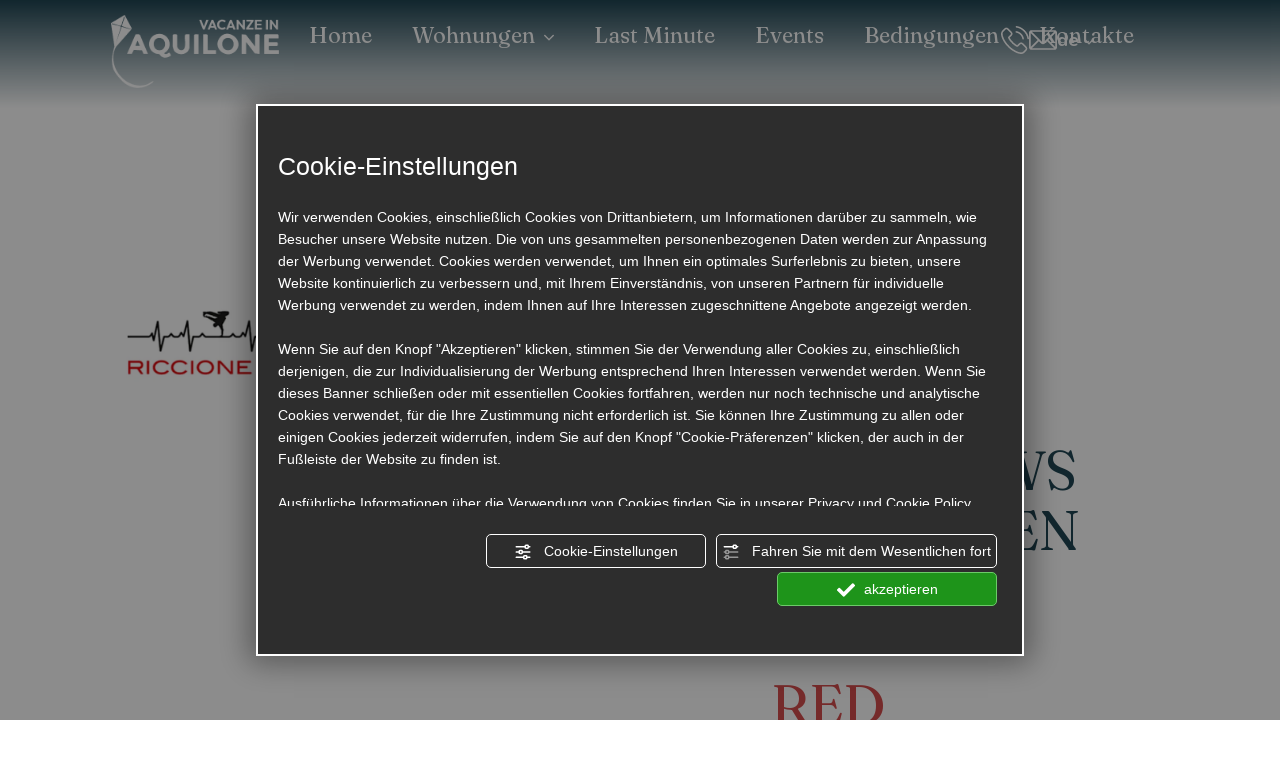

--- FILE ---
content_type: text/html; charset=utf-8
request_url: https://www.vacanzeinaquilone.it/2-de-244251-red-riccione-estate-danza-dancexperience-juli-last-minute-ferienwohnungen-ferienhauser.php
body_size: 47011
content:
<!DOCTYPE html><html lang="de" ><head><script type="text/javascript">window.isAbot = false;</script><meta http-equiv="Content-Type" content="text/html; charset=utf-8" /><meta name="author" content="TITANKA! Spa" /><meta name="generator" content="TITANKA! CMS"  tpl_id="18" /><title>RICCIONE ESTATE DANZA DanceXperience Tanzkurse Workshops last Minute Juli Ferienwohnung Ferienhäuser</title><meta name="Description" content="RED RICCIONE ESTATE DANZA + DanceXperience, Tanzkurse, Workshops, Shows, Aufführungen, Last Minute Juli Ferienwohnungen, Ferienhäuser Riccione Low-Cost-Urlaub" /><meta name="facebook-domain-verification" content="cpx3jmlgzq3oep99tg3rjvqpsxvrp2" />
 <script type="application/ld+json">{"@context":"https:\/\/schema.org\/","@type":"Article","headline":"RICCIONE ESTATE DANZA + DanceXperience | Tanzkurse, Workshops, Shows und Auff\u00fchrungen","image":"https:\/\/admin.abc.sm\/img\/gallery\/upload\/2861\/img_lastminute__1768324100.png","datePublished":"2022-07-31T00:00:00+02:00","dateModified":"2026-01-19T18:16:42+01:00","author":{"name":"Vacanze in Aquilone"}}</script><meta property="og:image" content="https://www.vacanzeinaquilone.it/inc/scripts/thumb.php?bg=ffffff&w=1200&h=630&img=https://admin.abc.sm/img/gallery/upload/2861/img_lastminute__1768324100.png"/><meta property="og:image:width" content="1200"><meta property="og:image:height" content="630"><meta name="application-name" content="Vacanze in Aquilone"><meta property="og:site_name" content="Vacanze in Aquilone"><link href="https://www.google-analytics.com" rel="preconnect" crossorigin /><link href="https://www.googletagmanager.com" rel="dns-prefetch" crossorigin /><link href="https://connect.facebook.net" rel="preconnect" crossorigin /><link href="https://forms.mrpreno.net" rel="dns-prefetch" crossorigin /><link rel="canonical" href="https://www.vacanzeinaquilone.it/2-de-244251-red-riccione-estate-danza-dancexperience-juli-last-minute-ferienwohnungen-ferienhauser.php" /><link  rel="alternate" hreflang="de" href="https://www.vacanzeinaquilone.it/2-de-244251-red-riccione-estate-danza-dancexperience-juli-last-minute-ferienwohnungen-ferienhauser.php"/><link  rel="alternate" hreflang="it" href="https://www.vacanzeinaquilone.it/2-it-244251-red-riccione-estate-danza-luglio-last-minute-appartamenti.php" /><link  rel="alternate" hreflang="en" href="https://www.vacanzeinaquilone.it/2-en-244251-red-riccione-estate-danza-dancexperience-july-last-minute-holiday-apartments.php" /><link rel="alternate" href="https://www.vacanzeinaquilone.it/2-en-244251-red-riccione-estate-danza-dancexperience-july-last-minute-holiday-apartments.php" hreflang="x-default" /><script type="application/ld+json">{"@context":"https:\/\/schema.org\/","@type":"Organization","name":"Vacanze in Aquilone","url":"https:\/\/www.vacanzeinaquilone.it","telephone":"+39 0541 692558","image":"https:\/\/www.vacanzeinaquilone.it\/ATImg\/pix_trasp.gif","logo":"https:\/\/www.vacanzeinaquilone.it\/ATImg\/loghi_small\/2861.jpg","address":{"@type":"PostalAddress","streetAddress":"Via Catullo, 11\/B","addressLocality":"Riccione","addressRegion":"Rn","postalCode":"47838","addressCountry":"IT"},"priceRange":"$$"}</script>  <script type="text/javascript">var cmsPageParams={"ia":"2861","ih":4599,"ip":"215957","su":false,"device_type":"computer","asset_versioning":"1769191496","site_type":"desktop","is_catalog":false,"lang":"de","url":"\/2-de-244251-red-riccione-estate-danza-dancexperience-juli-last-minute-ferienwohnungen-ferienhauser.php","type":"6","other_languages":{"it":"\/2-it-244251-red-riccione-estate-danza-luglio-last-minute-appartamenti.php","en":"\/2-en-244251-red-riccione-estate-danza-dancexperience-july-last-minute-holiday-apartments.php"},"relation_code":"1765982132","css":{"libs":["\/site.css?vrnsh=1&v=1769191496","\/site_lib.css?vrnsh=1&v=1769191496"]},"tracking":{"analytics":{"type":"gtag","event_name_mode":2}},"cookieConsentEnabled":true}</script> <style type="text/css">.cb{clear:both}@font-face{font-family:'cms_default_icons';src:url('/js_source/css/titanka/default-icons/fonts/cms_default_icons.ttf?6s34av') format('truetype'),     url('/js_source/css/titanka/default-icons/fonts/cms_default_icons.woff?6s34av') format('woff'),     url('/js_source/css/titanka/default-icons/fonts/cms_default_icons.svg?6s34av#cms_default_icons') format('svg');font-weight:normal;font-style:normal;font-display:swap}.cms-icon{font-family:'cms_default_icons' !important;speak:never;font-style:normal;font-weight:normal;font-variant:normal;text-transform:none;line-height:1;-webkit-font-smoothing:antialiased;-moz-osx-font-smoothing:grayscale}.cms-icon-freccia-sx:before{content:"\ea64"}.cms-icon-freccia-dx:before{content:"\ea65"}.cms-icon-pacchetto-hotelparco:before{content:"\ea58"}.cms-icon-posto-garage:before{content:"\ea59"}.cms-icon-sconti-parchi:before{content:"\ea5a"}.cms-icon-stella:before{content:"\ea5b"}.cms-icon-animazione:before{content:"\ea5c"}.cms-icon-bici:before{content:"\ea5d"}.cms-icon-biglietti-parco:before{content:"\ea5e"}.cms-icon-culla:before{content:"\ea5f"}.cms-icon-degustazione:before{content:"\ea60"}.cms-icon-drink-benvenuto:before{content:"\ea61"}.cms-icon-ebike:before{content:"\ea62"}.cms-icon-late-check-out:before{content:"\ea63"}.cms-icon-camere-familiari:before{content:"\ea40"}.cms-icon-cassaforte:before{content:"\ea41"}.cms-icon-colazione:before{content:"\ea42"}.cms-icon-colazione-tardi:before{content:"\ea43"}.cms-icon-escursioni:before{content:"\ea44"}.cms-icon-fridge:before{content:"\ea45"}.cms-icon-navetta:before{content:"\ea46"}.cms-icon-parcheggio:before{content:"\ea47"}.cms-icon-parcheggio-gratuito:before{content:"\ea48"}.cms-icon-piscina:before{content:"\ea49"}.cms-icon-piscina-riscaldata:before{content:"\ea4a"}.cms-icon-posizione-ottima:before{content:"\ea4b"}.cms-icon-riscaldamento:before{content:"\ea4c"}.cms-icon-spa:before{content:"\ea4d"}.cms-icon-spiaggia:before{content:"\ea4e"}.cms-icon-wifi:before{content:"\ea4f"}.cms-icon-accessori-cani:before{content:"\ea50"}.cms-icon-animali-ammessi:before{content:"\ea51"}.cms-icon-aria-condizionata:before{content:"\ea52"}.cms-icon-ascensore:before{content:"\ea53"}.cms-icon-asciugacapelli:before{content:"\ea54"}.cms-icon-camera-balcone:before{content:"\ea55"}.cms-icon-camera-insonorizzata:before{content:"\ea56"}.cms-icon-camera-vista-mare:before{content:"\ea57"}.cms-icon-tripadvisor-naked:before{content:"\ea3d"}.cms-icon-tripadvisor-outline:before{content:"\ea3e"}.cms-icon-tripadvisor-solid:before{content:"\ea3f"}.cms-icon-angle-arrow-down:before{content:"\e90c"}.cms-icon-facebook-naked:before{content:"\e90d"}.cms-icon-google_plus-naked:before{content:"\e90e"}.cms-icon-instagram-naked:before{content:"\e90f"}.cms-icon-linkedin-naked:before{content:"\e910"}.cms-icon-skype-naked:before{content:"\e911"}.cms-icon-twitter-naked:before{content:"\e908"}.cms-icon-whatsapp-naked:before{content:"\ea20"}.cms-icon-youtube-naked:before{content:"\ea24"}.cms-icon-pinterest-naked:before{content:"\e975"}.cms-icon-tiktok-naked:before{content:"\e976"}.cms-icon-isolate-piogge:before{content:"\ea28"}.cms-icon-neve-debole:before{content:"\ea29"}.cms-icon-nuvoloso:before{content:"\ea2a"}.cms-icon-parzialmente_nuvoloso:before{content:"\ea2b"}.cms-icon-pioggia_debole:before{content:"\ea2c"}.cms-icon-pioggia_forte:before{content:"\ea2d"}.cms-icon-pioggia_forte_temporale:before{content:"\ea2e"}.cms-icon-pioggia_moderata:before{content:"\ea2f"}.cms-icon-pioggia-debole-temporali:before{content:"\ea30"}.cms-icon-pioggia-mista-neve:before{content:"\ea31"}.cms-icon-pioggia-moderata-temporali:before{content:"\ea32"}.cms-icon-poco_nuvoloso:before{content:"\ea33"}.cms-icon-possibili_temporali:before{content:"\ea34"}.cms-icon-rovesci-neve:before{content:"\ea35"}.cms-icon-sereno:before{content:"\ea36"}.cms-icon-sereno_molto_caldo:before{content:"\ea37"}.cms-icon-sereno_notte:before{content:"\ea38"}.cms-icon-sereno-nebbia:before{content:"\ea39"}.cms-icon-tempMax:before{content:"\ea3a"}.cms-icon-tempMin:before{content:"\ea3b"}.cms-icon-vento-molto-caldo:before{content:"\ea3c"}.cms-icon-ar .path1:before{content:"\e914";color:rgb(115, 175, 0)}.cms-icon-ar .path2:before{content:"\e915";margin-left:-1em;color:rgb(245, 245, 245)}.cms-icon-ar .path3:before{content:"\e916";margin-left:-1em;color:rgb(245, 245, 245)}.cms-icon-ar .path4:before{content:"\e917";margin-left:-1em;color:rgb(245, 245, 245)}.cms-icon-ar .path5:before{content:"\e918";margin-left:-1em;color:rgb(245, 245, 245)}.cms-icon-ar .path6:before{content:"\e919";margin-left:-1em;color:rgb(245, 245, 245)}.cms-icon-ar .path7:before{content:"\e91a";margin-left:-1em;color:rgb(245, 245, 245)}.cms-icon-ar .path8:before{content:"\e91b";margin-left:-1em;color:rgb(245, 245, 245)}.cms-icon-ar .path9:before{content:"\e91c";margin-left:-1em;color:rgb(245, 245, 245)}.cms-icon-ar .path10:before{content:"\e91d";margin-left:-1em;color:rgb(245, 245, 245)}.cms-icon-ar .path11:before{content:"\e91e";margin-left:-1em;color:rgb(245, 245, 245)}.cms-icon-ar .path12:before{content:"\e91f";margin-left:-1em;color:rgb(245, 245, 245)}.cms-icon-ar .path13:before{content:"\e920";margin-left:-1em;color:rgb(245, 245, 245)}.cms-icon-ar .path14:before{content:"\e921";margin-left:-1em;color:rgb(245, 245, 245)}.cms-icon-ar .path15:before{content:"\e922";margin-left:-1em;color:rgb(245, 245, 245)}.cms-icon-ar .path16:before{content:"\e923";margin-left:-1em;color:rgb(245, 245, 245)}.cms-icon-ar .path17:before{content:"\e924";margin-left:-1em;color:rgb(245, 245, 245)}.cms-icon-ar .path18:before{content:"\e925";margin-left:-1em;color:rgb(245, 245, 245)}.cms-icon-ar .path19:before{content:"\e926";margin-left:-1em;color:rgb(245, 245, 245)}.cms-icon-ar .path20:before{content:"\e927";margin-left:-1em;color:rgb(245, 245, 245)}.cms-icon-ar .path21:before{content:"\e928";margin-left:-1em;color:rgb(245, 245, 245)}.cms-icon-ar .path22:before{content:"\e929";margin-left:-1em;color:rgb(245, 245, 245)}.cms-icon-ar .path23:before{content:"\e92a";margin-left:-1em;color:rgb(245, 245, 245)}.cms-icon-ar .path24:before{content:"\e92b";margin-left:-1em;color:rgb(245, 245, 245)}.cms-icon-ar .path25:before{content:"\e92c";margin-left:-1em;color:rgb(245, 245, 245)}.cms-icon-ar .path26:before{content:"\e92d";margin-left:-1em;color:rgb(245, 245, 245)}.cms-icon-bg .path1:before{content:"\e92e";color:rgb(255, 75, 85)}.cms-icon-bg .path2:before{content:"\e92f";margin-left:-1em;color:rgb(245, 245, 245)}.cms-icon-bg .path3:before{content:"\e930";margin-left:-1em;color:rgb(115, 175, 0)}.cms-icon-cn .path1:before{content:"\e931";color:rgb(255, 75, 85)}.cms-icon-cn .path2:before{content:"\e932";margin-left:-1em;color:rgb(255, 225, 90)}.cms-icon-cn .path3:before{content:"\e933";margin-left:-1em;color:rgb(255, 225, 90)}.cms-icon-cn .path4:before{content:"\e934";margin-left:-1em;color:rgb(255, 225, 90)}.cms-icon-cn .path5:before{content:"\e935";margin-left:-1em;color:rgb(255, 225, 90)}.cms-icon-cn .path6:before{content:"\e936";margin-left:-1em;color:rgb(255, 225, 90)}.cms-icon-cs .path1:before{content:"\e937";color:rgb(65, 71, 155)}.cms-icon-cs .path2:before{content:"\e938";margin-left:-1em;color:rgb(255, 75, 85)}.cms-icon-cs .path3:before{content:"\e939";margin-left:-1em;color:rgb(245, 245, 245)}.cms-icon-da .path1:before{content:"\e93a";color:rgb(255, 75, 85)}.cms-icon-da .path2:before{content:"\e93b";margin-left:-1em;color:rgb(245, 245, 245)}.cms-icon-de .path1:before{content:"\e93c";color:rgb(70, 70, 85)}.cms-icon-de .path2:before{content:"\e93d";margin-left:-1em;color:rgb(255, 225, 90)}.cms-icon-de .path3:before{content:"\e93e";margin-left:-1em;color:rgb(255, 75, 85)}.cms-icon-el .path1:before{content:"\e93f";color:rgb(245, 245, 245)}.cms-icon-el .path2:before{content:"\e940";margin-left:-1em;color:rgb(245, 245, 245)}.cms-icon-el .path3:before{content:"\e941";margin-left:-1em;color:rgb(245, 245, 245)}.cms-icon-el .path4:before{content:"\e942";margin-left:-1em;color:rgb(65, 71, 155)}.cms-icon-el .path5:before{content:"\e943";margin-left:-1em;color:rgb(245, 245, 245)}.cms-icon-el .path6:before{content:"\e944";margin-left:-1em;color:rgb(65, 71, 155)}.cms-icon-el .path7:before{content:"\e945";margin-left:-1em;color:rgb(65, 71, 155)}.cms-icon-el .path8:before{content:"\e946";margin-left:-1em;color:rgb(245, 245, 245)}.cms-icon-en .path1:before{content:"\e947";color:rgb(65, 71, 155)}.cms-icon-en .path2:before{content:"\e948";margin-left:-1em;color:rgb(245, 245, 245)}.cms-icon-en .path3:before{content:"\e949";margin-left:-1em;color:rgb(255, 75, 85)}.cms-icon-en .path4:before{content:"\e94a";margin-left:-1em;color:rgb(255, 75, 85)}.cms-icon-en .path5:before{content:"\e94b";margin-left:-1em;color:rgb(255, 75, 85)}.cms-icon-en .path6:before{content:"\e94c";margin-left:-1em;color:rgb(255, 75, 85)}.cms-icon-en .path7:before{content:"\e94d";margin-left:-1em;color:rgb(255, 75, 85)}.cms-icon-es .path1:before{content:"\e94e";color:rgb(200, 65, 75)}.cms-icon-es .path2:before{content:"\e94f";margin-left:-1em;color:rgb(255, 210, 80)}.cms-icon-es .path3:before{content:"\e950";margin-left:-1em;color:rgb(200, 65, 75)}.cms-icon-es .path4:before{content:"\e951";margin-left:-1em;color:rgb(245, 245, 245)}.cms-icon-es .path5:before{content:"\e952";margin-left:-1em;color:rgb(250, 180, 70)}.cms-icon-es .path6:before{content:"\e953";margin-left:-1em;color:rgb(200, 65, 75)}.cms-icon-es .path7:before{content:"\e954";margin-left:-1em;color:rgb(200, 65, 75)}.cms-icon-es .path8:before{content:"\e955";margin-left:-1em;color:rgb(200, 65, 75)}.cms-icon-es .path9:before{content:"\e956";margin-left:-1em;color:rgb(245, 245, 245)}.cms-icon-es .path10:before{content:"\e957";margin-left:-1em;color:rgb(200, 65, 75)}.cms-icon-es .path11:before{content:"\e958";margin-left:-1em;color:rgb(200, 65, 75)}.cms-icon-es .path12:before{content:"\e959";margin-left:-1em;color:rgb(250, 180, 70)}.cms-icon-es .path13:before{content:"\e95a";margin-left:-1em;color:rgb(200, 65, 75)}.cms-icon-es .path14:before{content:"\e95b";margin-left:-1em;color:rgb(200, 65, 75)}.cms-icon-es .path15:before{content:"\e95c";margin-left:-1em;color:rgb(255, 180, 65)}.cms-icon-es .path16:before{content:"\e95d";margin-left:-1em;color:rgb(250, 180, 70)}.cms-icon-es .path17:before{content:"\e95e";margin-left:-1em;color:rgb(250, 180, 70)}.cms-icon-es .path18:before{content:"\e95f";margin-left:-1em;color:rgb(245, 245, 245)}.cms-icon-es .path19:before{content:"\e960";margin-left:-1em;color:rgb(250, 180, 70)}.cms-icon-es .path20:before{content:"\e961";margin-left:-1em;color:rgb(250, 180, 70)}.cms-icon-es .path21:before{content:"\e962";margin-left:-1em;color:rgb(80, 100, 170)}.cms-icon-es .path22:before{content:"\e963";margin-left:-1em;color:rgb(250, 180, 70)}.cms-icon-es .path23:before{content:"\e964";margin-left:-1em;color:rgb(80, 100, 170)}.cms-icon-es .path24:before{content:"\e965";margin-left:-1em;color:rgb(250, 180, 70)}.cms-icon-es .path25:before{content:"\e966";margin-left:-1em;color:rgb(255, 180, 65)}.cms-icon-es .path26:before{content:"\e967";margin-left:-1em;color:rgb(245, 245, 245)}.cms-icon-es .path27:before{content:"\e968";margin-left:-1em;color:rgb(245, 245, 245)}.cms-icon-es .path28:before{content:"\e969";margin-left:-1em;color:rgb(245, 245, 245)}.cms-icon-es .path29:before{content:"\e96a";margin-left:-1em;color:rgb(245, 245, 245)}.cms-icon-es .path30:before{content:"\e96b";margin-left:-1em;color:rgb(250, 180, 70)}.cms-icon-es .path31:before{content:"\e96c";margin-left:-1em;color:rgb(255, 160, 210)}.cms-icon-es .path32:before{content:"\e96d";margin-left:-1em;color:rgb(80, 100, 170)}.cms-icon-es .path33:before{content:"\e96e";margin-left:-1em;color:rgb(250, 180, 70)}.cms-icon-es .path34:before{content:"\e96f";margin-left:-1em;color:rgb(200, 65, 75)}.cms-icon-es .path35:before{content:"\e970";margin-left:-1em;color:rgb(255, 210, 80)}.cms-icon-es .path36:before{content:"\e971";margin-left:-1em;color:rgb(255, 210, 80)}.cms-icon-es .path37:before{content:"\e972";margin-left:-1em;color:rgb(255, 210, 80)}.cms-icon-es .path38:before{content:"\e973";margin-left:-1em;color:rgb(200, 65, 75)}.cms-icon-es .path39:before{content:"\e974";margin-left:-1em;color:rgb(200, 65, 75)}.cms-icon-fr .path1:before{content:"\e9c8";color:rgb(65, 71, 155)}.cms-icon-fr .path2:before{content:"\e9c9";margin-left:-1em;color:rgb(245, 245, 245)}.cms-icon-fr .path3:before{content:"\e9ca";margin-left:-1em;color:rgb(255, 75, 85)}.cms-icon-hr .path1:before{content:"\e9cb";color:rgb(65, 71, 155)}.cms-icon-hr .path2:before{content:"\e9cc";margin-left:-1em;color:rgb(255, 75, 85)}.cms-icon-hr .path3:before{content:"\e9cd";margin-left:-1em;color:rgb(245, 245, 245)}.cms-icon-hr .path4:before{content:"\e9ce";margin-left:-1em;color:rgb(255, 75, 85)}.cms-icon-hr .path5:before{content:"\e9cf";margin-left:-1em;color:rgb(255, 75, 85)}.cms-icon-hr .path6:before{content:"\e9d0";margin-left:-1em;color:rgb(255, 75, 85)}.cms-icon-hr .path7:before{content:"\e9d1";margin-left:-1em;color:rgb(255, 75, 85)}.cms-icon-hr .path8:before{content:"\e9d2";margin-left:-1em;color:rgb(255, 75, 85)}.cms-icon-hr .path9:before{content:"\e9d3";margin-left:-1em;color:rgb(245, 245, 245)}.cms-icon-hr .path10:before{content:"\e9d4";margin-left:-1em;color:rgb(245, 245, 245)}.cms-icon-hr .path11:before{content:"\e9d5";margin-left:-1em;color:rgb(245, 245, 245)}.cms-icon-hr .path12:before{content:"\e9d6";margin-left:-1em;color:rgb(245, 245, 245)}.cms-icon-hr .path13:before{content:"\e9d7";margin-left:-1em;color:rgb(245, 245, 245)}.cms-icon-hr .path14:before{content:"\e9d8";margin-left:-1em;color:rgb(255, 75, 85)}.cms-icon-hr .path15:before{content:"\e9d9";margin-left:-1em;color:rgb(255, 75, 85)}.cms-icon-hr .path16:before{content:"\e9da";margin-left:-1em;color:rgb(255, 75, 85)}.cms-icon-hr .path17:before{content:"\e9db";margin-left:-1em;color:rgb(245, 245, 245)}.cms-icon-hr .path18:before{content:"\e9dc";margin-left:-1em;color:rgb(245, 245, 245)}.cms-icon-hr .path19:before{content:"\e9dd";margin-left:-1em;color:rgb(245, 245, 245)}.cms-icon-hr .path20:before{content:"\e9de";margin-left:-1em;color:rgb(255, 75, 85)}.cms-icon-hr .path21:before{content:"\e9df";margin-left:-1em;color:rgb(255, 75, 85)}.cms-icon-hr .path22:before{content:"\e9e0";margin-left:-1em;color:rgb(245, 245, 245)}.cms-icon-hr .path23:before{content:"\e9e1";margin-left:-1em;color:rgb(245, 245, 245)}.cms-icon-hr .path24:before{content:"\e9e2";margin-left:-1em;color:rgb(255, 75, 85)}.cms-icon-hr .path25:before{content:"\e9e3";margin-left:-1em;color:rgb(255, 75, 85)}.cms-icon-hr .path26:before{content:"\e9e4";margin-left:-1em;color:rgb(255, 75, 85)}.cms-icon-hr .path27:before{content:"\e9e5";margin-left:-1em;color:rgb(245, 245, 245)}.cms-icon-hr .path28:before{content:"\e9e6";margin-left:-1em;color:rgb(245, 245, 245)}.cms-icon-hr .path29:before{content:"\e9e7";margin-left:-1em;color:rgb(255, 75, 85)}.cms-icon-hr .path30:before{content:"\e9e8";margin-left:-1em;color:rgb(65, 115, 205)}.cms-icon-hr .path31:before{content:"\e9e9";margin-left:-1em;color:rgb(65, 115, 205)}.cms-icon-hr .path32:before{content:"\e9ea";margin-left:-1em;color:rgb(65, 115, 205)}.cms-icon-hr .path33:before{content:"\e9eb";margin-left:-1em;color:rgb(65, 71, 155)}.cms-icon-hr .path34:before{content:"\e9ec";margin-left:-1em;color:rgb(65, 71, 155)}.cms-icon-hr .path35:before{content:"\e9ed";margin-left:-1em;color:rgb(255, 75, 85)}.cms-icon-hr .path36:before{content:"\e9ee";margin-left:-1em;color:rgb(255, 75, 85)}.cms-icon-hr .path37:before{content:"\e9ef";margin-left:-1em;color:rgb(255, 225, 90)}.cms-icon-hr .path38:before{content:"\e9f0";margin-left:-1em;color:rgb(255, 75, 85)}.cms-icon-hr .path39:before{content:"\e9f1";margin-left:-1em;color:rgb(255, 225, 90)}.cms-icon-hr .path40:before{content:"\e9f2";margin-left:-1em;color:rgb(255, 225, 90)}.cms-icon-hr .path41:before{content:"\e9f3";margin-left:-1em;color:rgb(255, 225, 90)}.cms-icon-hr .path42:before{content:"\e9f4";margin-left:-1em;color:rgb(255, 225, 90)}.cms-icon-hr .path43:before{content:"\e9f5";margin-left:-1em;color:rgb(255, 225, 90)}.cms-icon-hu .path1:before{content:"\e9f6";color:rgb(255, 75, 85)}.cms-icon-hu .path2:before{content:"\e9f7";margin-left:-1em;color:rgb(115, 175, 0)}.cms-icon-hu .path3:before{content:"\e9f8";margin-left:-1em;color:rgb(245, 245, 245)}.cms-icon-it .path1:before{content:"\e9f9";color:rgb(115, 175, 0)}.cms-icon-it .path2:before{content:"\e9fa";margin-left:-1em;color:rgb(245, 245, 245)}.cms-icon-it .path3:before{content:"\e9fb";margin-left:-1em;color:rgb(255, 75, 85)}.cms-icon-jp .path1:before{content:"\e9fc";color:rgb(245, 245, 245)}.cms-icon-jp .path2:before{content:"\e9fd";margin-left:-1em;color:rgb(255, 75, 85)}.cms-icon-nl .path1:before{content:"\e9fe";color:rgb(231, 59, 54)}.cms-icon-nl .path2:before{content:"\e9ff";margin-left:-1em;color:rgb(55, 87, 166)}.cms-icon-nl .path3:before{content:"\ea00";margin-left:-1em;color:rgb(245, 245, 245)}.cms-icon-pl .path1:before{content:"\ea01";color:rgb(255, 75, 85)}.cms-icon-pl .path2:before{content:"\ea02";margin-left:-1em;color:rgb(245, 245, 245)}.cms-icon-pt .path1:before{content:"\ea03";color:rgb(255, 75, 85)}.cms-icon-pt .path2:before{content:"\ea04";margin-left:-1em;color:rgb(115, 175, 0)}.cms-icon-pt .path3:before{content:"\ea05";margin-left:-1em;color:rgb(255, 225, 90)}.cms-icon-pt .path4:before{content:"\ea06";margin-left:-1em;color:rgb(255, 75, 85)}.cms-icon-pt .path5:before{content:"\ea07";margin-left:-1em;color:rgb(245, 245, 245)}.cms-icon-pt .path6:before{content:"\ea08";margin-left:-1em;color:rgb(255, 225, 90)}.cms-icon-pt .path7:before{content:"\ea09";margin-left:-1em;color:rgb(255, 225, 90)}.cms-icon-pt .path8:before{content:"\ea0a";margin-left:-1em;color:rgb(255, 225, 90)}.cms-icon-pt .path9:before{content:"\ea0b";margin-left:-1em;color:rgb(255, 225, 90)}.cms-icon-pt .path10:before{content:"\ea0c";margin-left:-1em;color:rgb(255, 225, 90)}.cms-icon-pt .path11:before{content:"\ea0d";margin-left:-1em;color:rgb(255, 225, 90)}.cms-icon-pt .path12:before{content:"\ea0e";margin-left:-1em;color:rgb(255, 225, 90)}.cms-icon-pt .path13:before{content:"\ea0f";margin-left:-1em;color:rgb(65, 71, 155)}.cms-icon-pt .path14:before{content:"\ea10";margin-left:-1em;color:rgb(65, 71, 155)}.cms-icon-pt .path15:before{content:"\ea11";margin-left:-1em;color:rgb(65, 71, 155)}.cms-icon-pt .path16:before{content:"\ea12";margin-left:-1em;color:rgb(65, 71, 155)}.cms-icon-pt .path17:before{content:"\ea13";margin-left:-1em;color:rgb(65, 71, 155)}.cms-icon-ru .path1:before{content:"\ea14";color:rgb(245, 245, 245)}.cms-icon-ru .path2:before{content:"\ea15";margin-left:-1em;color:rgb(255, 75, 85)}.cms-icon-ru .path3:before{content:"\ea16";margin-left:-1em;color:rgb(65, 71, 155)}.cms-icon-sk .path1:before{content:"\ea17";color:rgb(245, 245, 245)}.cms-icon-sk .path2:before{content:"\ea18";margin-left:-1em;color:rgb(255, 75, 85)}.cms-icon-sk .path3:before{content:"\ea19";margin-left:-1em;color:rgb(65, 71, 155)}.cms-icon-sk .path4:before{content:"\ea1a";margin-left:-1em;color:rgb(255, 75, 85)}.cms-icon-sk .path5:before{content:"\ea1b";margin-left:-1em;color:rgb(245, 245, 245)}.cms-icon-sk .path6:before{content:"\ea1c";margin-left:-1em;color:rgb(65, 71, 155)}.cms-icon-sk .path7:before{content:"\ea1d";margin-left:-1em;color:rgb(245, 245, 245)}.cms-icon-sv .path1:before{content:"\ea1e";color:rgb(65, 115, 205)}.cms-icon-sv .path2:before{content:"\ea1f";margin-left:-1em;color:rgb(255,225,90)}.cms-icon-angle-arrow-pointing-to-right:before{content:"\e913"}.cms-icon-skype-outline .path1:before{content:"\ea21";color:rgb(68, 68, 68)}.cms-icon-skype-outline .path2:before{content:"\ea22";margin-left:-1em;color:rgb(0,0,0)}.cms-icon-skype-solid:before{content:"\ea23"}.cms-icon-whatsapp-outline .path1:before{content:"\ea25";color:rgb(68, 68, 68)}.cms-icon-whatsapp-outline .path2:before{content:"\ea26";margin-left:-1em;color:rgb(0,0,0)}.cms-icon-whatsapp-solid:before{content:"\ea27"}.cms-icon-facebook-outline:before{content:"\e900"}.cms-icon-facebook-solid:before{content:"\e901"}.cms-icon-google_plus-outline:before{content:"\e902"}.cms-icon-google_plus-solid:before{content:"\e903"}.cms-icon-instagram-outline:before{content:"\e904"}.cms-icon-instagram-solid:before{content:"\e905"}.cms-icon-linkedin-outline:before{content:"\e906"}.cms-icon-linkedin-solid:before{content:"\e907"}.cms-icon-twitter-outline:before{content:"\e909"}.cms-icon-twitter-solid:before{content:"\e912"}.cms-icon-youtube-outline:before{content:"\e90a"}.cms-icon-youtube-solid:before{content:"\e90b"}.cms-icon-pinterest-outline:before{content:"\ea67"}.cms-icon-pinterest-solid:before{content:"\ea68"}.cms-icon-tiktok-outline:before{content:"\e977"}.cms-icon-tiktok-solid:before{content:"\e979"}.so_modal_defaultModal,.so_modal_videoGroup{background-color:rgba(0, 0, 0, 0.5);position:fixed;width:100%;height:auto;bottom:0px;top:0px;left:0;z-index:-1;visibility:hidden;opacity:0;-webkit-transition:all 400ms ease;-moz-transition:all 400ms ease;-ms-transition:all 400ms ease;-o-transition:all 400ms ease;transition:all 400ms ease}.onlyT::before{content:"T!";position:absolute;background-color:#f60;color:white;margin-top:-9px;font-size:10px;padding:0
5px;border-radius:8px;font-family:arial;height:16px;line-height:15px}.so_modal_defaultModal.visible,.so_modal_videoGroup.visible{visibility:visible;opacity:1;z-index:1000}.so_modal_defaultModal .defaultModal_content,  .so_modal_videoGroup
.videoGroup_content{position:fixed}.so_modal_defaultModal
.defaultModal_content_text{background-color:white;padding:10px}.so_modal_defaultModal .defaultModal_content
.defaultModal_content_text{display:block}.defaultModal_close,.videoGroup_close{text-align:right}.so_modal_defaultModal .defaultModal_close .bt_close,  .so_modal_videoGroup .videoGroup_close
.bt_close{cursor:pointer;font-size:40px;line-height:40px}.somodal{overflow-x:hidden;overflow-y:auto;position:fixed;top:0;right:0;bottom:0;left:0;z-index:1050;-webkit-overflow-scrolling:touch;outline:0;background-color:#00000063;padding-top:30px}.somodal-dialog{position:relative;width:auto;margin:10px}.somodal-content{position:relative;background-color:#fff;border:1px
solid #999;border:1px
solid rgba(0, 0, 0, 0.2);border-radius:6px;-webkit-box-shadow:0 3px 9px rgba(0, 0, 0, 0.5);box-shadow:0 3px 9px rgba(0,0,0,0.5);-webkit-background-clip:padding-box;background-clip:padding-box;outline:0}.somodal-header{margin:15px;border-bottom:1px solid #e5e5e5;min-height:30px}.somodal-header
.close{margin-top:-2px}.somodal-title{margin:0;line-height:1.42857143}.somodal-body{position:relative;padding:15px;overflow-x:hidden}.somodal
.close{float:right;font-size:21px;font-weight:bold;line-height:1;color:#000;text-shadow:0 1px 0 #fff;filter:alpha(opacity=20);opacity: .2}.somodal
button.close{-webkit-appearance:none;padding:0;cursor:pointer;background:transparent;border:0}.somodal .close:hover,   .somodal .close:focus{color:#000;text-decoration:none;cursor:pointer;filter:alpha(opacity=50);opacity: .5}.somodal-dialog.somodal-sm{width:300px}.somodal-dialog.somodal-md{width:600px}.somodal-dialog.somodal-lg{width:900px}@media (min-width: 768px){.somodal-dialog{width:600px;margin:30px
auto}.somodal-content{-webkit-box-shadow:0 5px 15px rgba(0, 0, 0, 0.5);box-shadow:0 5px 15px rgba(0, 0, 0, 0.5)}}@media (min-width: 992px){.somodal-dialog{width:900px}}.somodal [role="button"]{cursor:pointer}.somodal .cnt_text_popup,  .somodal
.buttonPopup_text{display:block !important}.offer-component
img{max-width:100%;height:auto}.offer-component
.offer_label{position:absolute;top:0px;right:-10px;padding:4px
12px;font-weight:700;background:#F07C00;color:#FFF;font-size:14px;z-index:5}.offer-component .offer_label:after{content:"";position:absolute;bottom:-10px;right:0px;width:0;height:0;border-style:solid;border-width:10px 10px 0 0;border-color:transparent;border-top-color:#C66A00}.offer-component
.soldout_message{border-width:1px;border-style:solid;border-radius:2px;padding:10px
15px;line-height:1.2;margin-top:15px}.offer-component .soldout_message
.message_icon{font-size:30px;float:left;margin-right:15px}.offer-component .soldout_message
.message_title{font-weight:700}.offer-component .soldout_message
.message_text{color:#666}.offer-component .offerta-prezzo-cont .offerta-prezzo-condizione, .offer-component .offerta-prezzo-cont .offerta-prezzo-a-partire-da{font-size:14px}.offer-component .offerta-prezzo-cont .offerta-prezzo{font-size:20px;white-space:nowrap}.offer-component .offerta-prezzo-cont .offerta-prezzo-barrato{font-size:14px}.offer_detail .col-sx{padding-right:15px}.offer_detail .col-dx{padding-left:15px}.offer_detail
#bt_require_offer_target{margin-top:60px}.offer_detail
.sharer{float:right;margin-bottom:10px;font-weight:700}.offer_detail .sharer a,  .offer_detail .sharer a:hover{color:inherit;text-decoration:none;margin-left:10px}.offer_detail .sharer .cms-icon{font-size:26px}.from-text-editor
p{margin-bottom:1.4em}.offer_detail .offerta-prezzo-barrato{text-decoration:line-through}.offer_detail
h2{color:#444;font-size:17px;font-weight:500;text-align:left}.offer_detail
h3{text-transform:uppercase;font-weight:bold;font-size:14px;line-height:1.4;margin-top:30px;margin-bottom:5px}.offer_detail
.title{padding-left:0;padding-right:0}.offer_detail
.subtitle{margin-bottom:0}.offer_detail
.offer_header{border-top:1px solid #bbb;border-bottom:1px solid #bbb;margin-top:20px;margin-bottom:20px;line-height:50px;line-height:1.1;padding:15px
0}.offer_detail .offer_header
.price{color:#999;line-height:1.1}.offer_detail .period_foot .offerta-prezzo{font-size:20px;font-weight:700}.offer_detail .period_foot .offerta-prezzo-barrato{font-size:15px}.offer_detail .offer_header
.validity{font-weight:700;line-height:25px;padding-top:10px;padding-bottom:10px;padding-left:12px}.offer_detail
.content{text-align:left;padding:0}.offer_detail
.periods{display:flex;flex-direction:column}.offer_detail .periods
.period{margin-bottom:35px;border:1px
solid #ccc4b480;padding:5px;position:relative;margin-top:25px}.offer_detail .periods
.period_head{background:#f5f5f5;display:flex}.offer_detail .periods
.period_body{padding:10px;border:0
!important;position:relative}.offer_detail .periods .soldout
.period_body{}.offer_detail .periods .items:after{clear:both;content:" "}.offer_detail .periods
.offer_label{position:absolute;top:-10px;right:-10px;padding:8px
16px;font-weight:700}.offer_detail .periods .offer_label:after{content:"";position:absolute;bottom:-10px;right:0px;width:0;height:0;border-style:solid;border-width:10px 10px 0 0;border-color:transparent}.offer_detail .periods
.item_title{text-transform:uppercase;color:#666;font-weight:400;font-size:12px;line-height:1;margin-bottom:4px}.offer_detail .periods
.item_value{margin-top:0px;line-height:1.2;justify-content:center;align-items:center;display:flex;flex-wrap:wrap;font-weight:700;font-size:14px;padding-top:5px;flex:1;font-weight:bold}.offer_detail .periods
.period_foot{display:flex;flex:1}.offer_detail .periods .period_foot>.price{flex:1;background:#ebebeb;width:100%;max-width:100%;text-align:left !important;text-transform:none !important;border-radius:0px;font-size:16px;padding:16px
12px;margin:2px;justify-content:left !important}.offer_detail .periods .period_foot
.btn{flex:1;width:100%;max-width:100%;text-align:center;border-radius:0px;font-size:16px;padding:16px
12px;font-weight:700;cursor:pointer;align-items:center;display:flex;justify-content:center;margin:2px}.offer_detail .periods .period_foot .btn .cms-icon{font-size:10px}.offer_detail .periods
.items{display:flex;flex:1}.offer_detail .periods
.item{text-align:center;padding:2px
0;flex:1}.offer_detail .periods
.item.featured{background-color:#ebebeb;border-width:3px !important;border-style:solid !important}.offer_detail .periods .important-element{flex:0;display:block;width:calc(100% - 6px);margin:0
auto}.offer_detail .periods .children-element{flex:0;display:block}.offer_detail .periods .children-element
.item_inner{padding:20px
0 !important}.offer_detail .periods .item
.item_inner{padding:20px
10px;height:100%;margin:2px;display:flex;flex-direction:column;justify-content:center}.offer_detail .periods .item:first-child .item_inner,  .offer_detail .periods .item.featured
.item_inner{border-left:0}.offer_detail .periods .item.featured + .item
.item_inner{border-left:0}.offer_detail .periods .period_head>.price{float:right;width:20%;text-align:center;padding:18px
5px;color:#fff}.offer_detail .periods .price
.item_title{color:#fff}.offer_detail .periods .price .offerta-prezzo{flex-basis:100%}.offer_detail .periods .price .item_value .offerta-prezzo-starting-price,  .offer_detail .periods .price .item_value .offerta-prezzo-conditions{display:block;font-size:12px;font-weight:400;flex-basis:100%;line-height:1}.offer_detail .periods .period_body .whats_included h3:first-child{margin-top:0}.offer_detail .strengths
ul{padding:0;list-style-type:none;margin:18px
-4px 0 -4px}.offer_detail .strengths ul
li{background:transparent !important;color:inherit !important;border:1px
solid #000;padding:8px
12px;border-radius:8px;float:left;margin:0
4px 4px 4px}.offer_detail .strengths ul li .cms-icon{font-size:20px;float:left;margin-right:6px}.offer_detail .reviews
ul{padding:0;list-style-type:none}.offer_detail .reviews
.baloon{background:#f5f5f5;border-radius:8px;padding:20px;position:relative;line-height:20px;text-align:justify}.offer_detail .reviews .baloon:after{border-style:solid;border-width:12px 8px 0 8px;border-color:#f5f5f5 transparent transparent transparent;position:absolute;left:25px;bottom:-12px;content:" "}.offer_detail .reviews
.customer{margin:15px
0 0 15px;font-weight:700}.offer_detail .reviews .customer
.avatar{width:35px;display:inline-block !important;margin-right:8px}.offer_detail .reviews .customer
.source{max-height:33px;float:right}.offer_detail .slick-slide{outline:none}.offer_detail #image_gallery .slick-arrow,  .offer_detail #image_gallery
.splide__arrow{position:absolute;top:50%;bottom:unset !important;border:0px;z-index:1;background-color:#fff !important;background-image:none !important;color:#000;transform:translateY(-50%);padding:20px;margin-top:0;height:auto !important;width:auto !important}.offer_detail #image_gallery
.splide__arrow{border-radius:0 !important;opacity:1 !important;background:#fff !important}.offer_detail #image_gallery .slick-arrow:before,  .offer_detail #image_gallery .splide__arrow:before{font-size:16px;color:inherit}.offer_detail.offer-component .col-dx #image_gallery .slick-arrow.slick-prev,  .offer_detail.offer-component #image_gallery .slick-arrow.slick-prev,  .offer_detail.offer-component .col-dx #image_gallery .splide__arrow--prev,  .offer_detail.offer-component #image_gallery .splide__arrow--prev{left:0px;margin-left:0 !important}.offer_detail.offer-component  .col-dx  #image_gallery  .slick-arrow.slick-prev:before,  .offer_detail.offer-component #image_gallery .slick-arrow.slick-prev:before,  .offer_detail.offer-component  .col-dx  #image_gallery  .splide__arrow--prev:before,  .offer_detail.offer-component #image_gallery .splide__arrow--prev:before,  .offer_detail.offer-component .reviews .splide__arrow--prev:before{content:"\ea64" !important;transform:none}.offer_detail.offer-component .col-dx #image_gallery .slick-arrow.slick-next,  .offer_detail.offer-component #image_gallery .slick-arrow.slick-next,  .offer_detail.offer-component .col-dx #image_gallery .splide__arrow--next,  .offer_detail.offer-component #image_gallery .splide__arrow--next{right:0px;margin-right:0 !important}.offer_detail.offer-component  .col-dx  #image_gallery  .slick-arrow.slick-next:before,  .offer_detail.offer-component #image_gallery .slick-arrow.slick-next:before,  .offer_detail.offer-component  .col-dx  #image_gallery  .splide__arrow--next:before,  .offer_detail.offer-component #image_gallery .splide__arrow--next:before,  .offer_detail.offer-component .reviews .splide__arrow--next:before{content:"\ea65" !important;transform:none}.offer_detail .cms-icon,  .offer_detail .cms-icon:before,  .offer_detail .splide__arrow,  .offer_detail .splide__arrow:before{font-family:"cms_default_icons" !important;color:#aaa}.offer_detail
img{max-width:100%}.offer_detail
#image_gallery_thumb{margin:6px
-3px;display:flex}.offer_detail #image_gallery_thumb>div{margin:0
3px;cursor:pointer}.offer_detail #image_gallery .splide__arrow svg,  .offer_detail .reviews .splide__arrows
svg{display:none}.offer_detail .reviews .arrows-container,  .offer_detail .reviews
.splide__arrows{float:right}.offer_detail .reviews .arrows-container .slick-arrow,  .offer_detail .reviews .splide__arrows
.splide__arrow{display:inline-block;background:transparent;border:0;outline:none;padding:1px
4px;font-size:18px;position:static !important;height:auto;width:auto;margin:0}.offer_detail .reviews
#reviews_gallery{margin-top:18px}.offer_detail #reviews_gallery
.splide__arrows{display:flex !important;position:absolute;right:0;top:-45px;float:none;align-items:center;justify-content:flex-start}.offer_detail .gallery:not(.slick-initialized)>*{display:none}.offer_detail .gallery:not(.slick-initialized)>*:first-child{display:block}.offer_detail .gallery.is-initialized,  .offer_detail .gallery.is-initialized>*{display:block !important}.offer_detail
.price_note{margin-bottom:15px;text-align:right;margin-top:-20px;font-style:italic;font-size:12px;margin-right:-15px}.offer_detail .period.soldout
.whats_included{position:relative}.offer_detail .period.soldout .whats_included
*{color:#000}.offer_detail .period.soldout .whats_included:after{content:"";position:absolute;top:0;right:0;bottom:0;left:0;background:rgba(255, 255, 255, 0.5);display:block}.offer_detail .period.soldout
.btn{background:#ccc;color:#777;cursor:default}.offer_detail
.period.expired{opacity:0.6;filter:grayscale(100%);order:2}.offer_detail
.period.active{order:1}.offer_detail
.expired_message{background-color:red;color:white;padding:10px;text-align:center;margin:10px
0}.offer_detail .period
.whats_included_open_text_icon{height:80px;padding-top:25px;padding-right:25px;font-size:20px;cursor:pointer;position:absolute;z-index:100000;right:0}.offer_detail  .period  .whats_included_open_text_icon  .cms-icon-angle-arrow-down:before{color:black}.offer_detail  .period  .whats_included_open_text_icon.up  .cms-icon-angle-arrow-down{transform:rotate(180deg)}.offer_detail .period .whats_included_open_text_icon .cms-icon:before{color:black}.offer_detail .period
.whats_included_text.gradient{background:transparent;height:80px;overflow-y:hidden}.offer_detail .period .whats_included_text.gradient:not(.opened):before{content:"";width:100%;height:100%;position:absolute;left:0;top:0;background:linear-gradient(transparent 40px,white)}#mobile-gallery{margin-bottom:12px}.splide__track--nav>.splide__list>.splide__slide{border:0
none !important}@media only screen and (max-width: 768px){.offer_detail .col-sx{padding-left:10px;padding-right:10px}.offer_detail .col-dx{padding-left:10px;padding-right:10px}.offer_detail
h1{font-size:30px}.offer_detail
.offer_header{margin-top:8px;margin-bottom:14px;text-align:center}.offer_detail .periods
.period_body{padding:10px
10px}.offer_detail
.price_note{margin-right:0}.offer_detail .offer_header .price
.value{display:block}.offer_detail .offer_header
.validity{text-align:center}.offer_detail .periods
.period_head{flex-direction:column}.offer_detail .periods .period_head>.price{width:100%}.offer_detail .periods .period
.items{flex-wrap:wrap}.offer_detail .periods .period
.item{flex-basis:50%}.offer_detail .periods .period
.item.featured{border-top-width:3px}.offer_detail .periods .period .item:nth-child(-n+2){border-top:0}.offer_detail .periods .period
.item_value{padding-top:0}.offer_detail .periods .item:nth-child(odd) .item_inner{border-left:0}.offer_detail .strengths ul
li{clear:both}}.hide-content{height:200px;overflow:hidden}.hide-content:after{content:"\e90c";position:absolute;bottom:0;left:0;right:0;height:110px;font-size:20px;text-align:center;background:linear-gradient(  to bottom,  rgba(255, 255, 255, 0),  rgba(255, 255, 255, 0.9) 25%,  rgba(255, 255, 255, 1) 100%  );background:linear-gradient(  to bottom,  rgba(255, 255, 255, 0),  rgba(255, 255, 255, 0.5) 25%,  rgba(255, 255, 255, 1) 100%  );line-height:40px;padding-top:80px;font-family:"cms_default_icons" !important;speak:none;font-style:normal;font-weight:normal;font-variant:normal;text-transform:none;line-height:1;-webkit-font-smoothing:antialiased}.offer_detail #image_gallery .splide__arrow:focus,  .offer_detail #image_gallery .splide__arrow:hover,  .offer_detail #reviews_gallery .splide__arrow:focus,  .offer_detail #reviews_gallery .splide__arrow:hover{outline:none}.pl-0{padding-left:0}.pr-0{padding-right:0}.offer_list
.offer{margin-bottom:20px;display:flex}.offer_list
.title{font-size:22px;display:block;padding-top:15px;font-weight:700;line-height:1.2}.offer_list
.subtitle{font-size:15px;display:block;padding-top:10px;flex:1}.offer_list .offer
.img_container{position:relative}.offer_list .offer .img_container .img_container_inner,  .offer_list .offer .img_container
a{display:block;height:100%;width:100%;background-position:center;background-size:cover}.offer_list .offer
.validity{font-weight:700;margin-top:20px;color:#465259}.offer_list .offer-section{padding:4px
16px;margin-right:auto;text-transform:uppercase;color:#fff;font-size:11px;font-weight:bold;letter-spacing:2px}.offer_list .offer
.offer_foot{display:flex}.offer_list .offer
.list_price{border-top:1px solid #fff;border-bottom:1px solid #fff;color:#999;height:100%;display:flex;line-height:1;align-items:center;padding-right:5px}.offer_list .offer
.testi_container{padding-left:25px}.offer_list .offer
.testi_container_inner{padding:0
10px 10px 20px}.offer_list .offer .list_price
.empty{border-top:0px}.offer_list .offerta-prezzo-barrato{text-decoration:line-through}.offer_list .offer.blocchetto_prezzo .offerta-prezzo-cont{text-transform:uppercase;text-align:right;display:inline-flex;flex-direction:column;justify-content:center}.offer_list    .offer.blocchetto_prezzo    .offerta-prezzo-primo-blocco    .offerta-prezzo-barrato{display:inline !important}.offer_list .offer.blocchetto_prezzo .price_bar .offerta-prezzo-barrato{display:none !important}.offer_list .offer
.btn{text-align:center;border-radius:0px;font-size:16px;font-weight:700;line-height:42px;padding:0
12px;width:100%}.offer_list .offer .btn .cms-icon{font-size:10px}.offer-component
.offer_body{min-height:180px;flex:1;display:flex;flex-direction:column;margin-bottom:20px}.offer_list .offer.soldout .img_container:after,  .offer_list .offer.soldout .offer_foot:after{content:"";position:absolute;top:0;right:0;bottom:0;left:0;background:rgba(255, 255, 255, 0.4);display:block}.offer_list .offer.soldout
.offer_foot{position:relative}.offer_list .offer.soldout
.btn{background:#ccc;color:#777}.offer_list .offer.row
.img_container{padding-right:0px}@media only screen and (min-width: 769px) and (max-width: 1024px){}@media only screen and (max-width: 991px){.offer-component
.offer_body{min-height:160px}}@media only screen and (max-width: 768px){.offer_list .offer
.testi_container{display:flex;flex-direction:column}.offer_list
.subtitle{padding-top:3px;font-size:14px}.offer_list .offer
.offer_body{flex-grow:1;min-height:130px;margin-bottom:10px}.offer_list .offerta-prezzo-cont .offerta-prezzo{line-height:1}.offer_list .offer
.list_price{border-width:0;line-height:1;padding:10px
0}.offer_list
.soldout_message{margin:5px
0 15px 0}.offer_list
.title{line-height:1.2;font-size:20px;padding-bottom:6px;padding-top:15px}.offer_list .offer
.validity{margin-top:12px}}@media only screen and (max-width: 480px){.offer_list .offer
.testi_container{padding-left:15px;position:relative}.offer_list.righe .offer
.img_container{position:relative;height:100%}.offer_list .offer .img_container
.img_container_inner{overflow:hidden}.offer_list
.offer_label{padding:6px
16px;font-size:13px;line-height:1.1}.offer_list .offer_foot>[class*="col-"]{padding:0}.offer_list
.title{font-size:16px}.offer_list
.validity{font-size:14px}.offer_list .offerta-prezzo-cont .offerta-prezzo-condizione,    .offer_list .offerta-prezzo-cont .offerta-prezzo-a-partire-da{font-size:12px}}.offer_list.righe .offer
.img_container{height:100% !important;width:100%}.offer_list .offer.blocchetto_prezzo
.offer_foot{align-items:center;justify-content:flex-end}.offer_list.blocchi{display:flex;flex-wrap:wrap}.offer_list.blocchi
.offer{flex-direction:column;margin-bottom:30px;padding-right:10px;padding-left:10px}.offer_list.blocchi .cont-offerta{flex:1;display:flex;flex-direction:column}.offer_list.blocchi .cont-offerta
.txt{flex:1;display:flex;flex-direction:column;padding:12px;background:#fff}.offer_list.blocchi .cont-offerta .txt>.price{line-height:1.1;padding-top:14px}.offer_list.blocchi .offer-border-color{text-align:right;height:77px;display:flex;justify-content:flex-end}.offer_list.blocchi
.title{padding-top:0px;font-size:18px}.offer_list.blocchi
.subtitle{padding-top:2px;padding-bottom:8px}.offer_list.blocchi .offer
img{max-width:100%;width:100%}.offer_list.blocchi .offerta-prezzo-cont{line-height:1.1;text-align:right}.offer_list.blocchi
.validity{margin-top:0px}.offer_list.blocchi
.btn{display:flex;align-items:center;padding:0
40px}.offer_list.blocchi .btn .cms-icon{margin-left:auto;font-size:16px}.offer_list.mobile .offer.template-v2{padding:0;margin-left:0;margin-right:0;text-decoration:none;color:#000}.offer_list.mobile .offer.template-v2 .offer-section{margin-right:0;background:#ccc}.offer_list .offer.template-v2
.testi_container{background:#fff;padding-left:0}.offer_list.mobile .offer.template-v2
.testi_container_inner{padding:0px
0px 0px 0px}.offer_list.mobile .offer.template-v2
.img_container{height:100% !important;width:100%}.offer_list.mobile .offer.template-v2
.offer_label{right:-15px}.offer_list.mobile .offer.template-v2 .offer_label:after{border-right-width:15px}.offer_list.mobile .offer.template-v2
.title{margin-top:15px;display:flex;align-items:center;padding-right:10px}.offer_list.mobile .offer.template-v2
.subtitle{padding-right:20px}.offer_list.mobile .offer.template-v2 .title .cms-icon{margin-left:auto;margin-bottom:auto;margin-top:20px}.offer_list.mobile .offer.template-v2
.list_price{padding-right:10px;justify-content:flex-end;text-align:right}.offer_list .offer.template-v2{margin-left:0;margin-right:0}.offer_list.righe .offer.template-v2 .offer-button{width:auto;padding:0
20px;margin-left:16px;display:flex;height:66px;align-items:center}.offer_list .offer.template-v2
.btn{line-height:46px}.offer_list .offer.template-v2{display:flex}.offer_list.righe.template-v2{display:flex;flex-wrap:wrap}@media only screen and (min-width: 992px) and (max-width: 1200px){.offer_list .offer.template-v2
.testi_container_inner{padding:0
10px 10px 25px}}@font-face{font-family:'cms_default_icons';src:url('/js_source/css/titanka/default-icons/fonts/cms_default_icons.ttf?6s34av') format('truetype'),
url('/js_source/css/titanka/default-icons/fonts/cms_default_icons.woff?6s34av') format('woff'),
url('/js_source/css/titanka/default-icons/fonts/cms_default_icons.svg?6s34av#cms_default_icons') format('svg');font-weight:normal;font-style:normal;font-display:swap}.cms-icon{font-family:'cms_default_icons' !important;speak:never;font-style:normal;font-weight:normal;font-variant:normal;text-transform:none;line-height:1;-webkit-font-smoothing:antialiased;-moz-osx-font-smoothing:grayscale}.cms-icon-freccia-sx:before{content:"\ea64"}.cms-icon-freccia-dx:before{content:"\ea65"}.cms-icon-pacchetto-hotelparco:before{content:"\ea58"}.cms-icon-posto-garage:before{content:"\ea59"}.cms-icon-sconti-parchi:before{content:"\ea5a"}.cms-icon-stella:before{content:"\ea5b"}.cms-icon-animazione:before{content:"\ea5c"}.cms-icon-bici:before{content:"\ea5d"}.cms-icon-biglietti-parco:before{content:"\ea5e"}.cms-icon-culla:before{content:"\ea5f"}.cms-icon-degustazione:before{content:"\ea60"}.cms-icon-drink-benvenuto:before{content:"\ea61"}.cms-icon-ebike:before{content:"\ea62"}.cms-icon-late-check-out:before{content:"\ea63"}.cms-icon-camere-familiari:before{content:"\ea40"}.cms-icon-cassaforte:before{content:"\ea41"}.cms-icon-colazione:before{content:"\ea42"}.cms-icon-colazione-tardi:before{content:"\ea43"}.cms-icon-escursioni:before{content:"\ea44"}.cms-icon-fridge:before{content:"\ea45"}.cms-icon-navetta:before{content:"\ea46"}.cms-icon-parcheggio:before{content:"\ea47"}.cms-icon-parcheggio-gratuito:before{content:"\ea48"}.cms-icon-piscina:before{content:"\ea49"}.cms-icon-piscina-riscaldata:before{content:"\ea4a"}.cms-icon-posizione-ottima:before{content:"\ea4b"}.cms-icon-riscaldamento:before{content:"\ea4c"}.cms-icon-spa:before{content:"\ea4d"}.cms-icon-spiaggia:before{content:"\ea4e"}.cms-icon-wifi:before{content:"\ea4f"}.cms-icon-accessori-cani:before{content:"\ea50"}.cms-icon-animali-ammessi:before{content:"\ea51"}.cms-icon-aria-condizionata:before{content:"\ea52"}.cms-icon-ascensore:before{content:"\ea53"}.cms-icon-asciugacapelli:before{content:"\ea54"}.cms-icon-camera-balcone:before{content:"\ea55"}.cms-icon-camera-insonorizzata:before{content:"\ea56"}.cms-icon-camera-vista-mare:before{content:"\ea57"}.cms-icon-tripadvisor-naked:before{content:"\ea3d"}.cms-icon-tripadvisor-outline:before{content:"\ea3e"}.cms-icon-tripadvisor-solid:before{content:"\ea3f"}.cms-icon-angle-arrow-down:before{content:"\e90c"}.cms-icon-facebook-naked:before{content:"\e90d"}.cms-icon-google_plus-naked:before{content:"\e90e"}.cms-icon-instagram-naked:before{content:"\e90f"}.cms-icon-linkedin-naked:before{content:"\e910"}.cms-icon-skype-naked:before{content:"\e911"}.cms-icon-twitter-naked:before{content:"\e908"}.cms-icon-whatsapp-naked:before{content:"\ea20"}.cms-icon-youtube-naked:before{content:"\ea24"}.cms-icon-pinterest-naked:before{content:"\e975"}.cms-icon-tiktok-naked:before{content:"\e976"}.cms-icon-isolate-piogge:before{content:"\ea28"}.cms-icon-neve-debole:before{content:"\ea29"}.cms-icon-nuvoloso:before{content:"\ea2a"}.cms-icon-parzialmente_nuvoloso:before{content:"\ea2b"}.cms-icon-pioggia_debole:before{content:"\ea2c"}.cms-icon-pioggia_forte:before{content:"\ea2d"}.cms-icon-pioggia_forte_temporale:before{content:"\ea2e"}.cms-icon-pioggia_moderata:before{content:"\ea2f"}.cms-icon-pioggia-debole-temporali:before{content:"\ea30"}.cms-icon-pioggia-mista-neve:before{content:"\ea31"}.cms-icon-pioggia-moderata-temporali:before{content:"\ea32"}.cms-icon-poco_nuvoloso:before{content:"\ea33"}.cms-icon-possibili_temporali:before{content:"\ea34"}.cms-icon-rovesci-neve:before{content:"\ea35"}.cms-icon-sereno:before{content:"\ea36"}.cms-icon-sereno_molto_caldo:before{content:"\ea37"}.cms-icon-sereno_notte:before{content:"\ea38"}.cms-icon-sereno-nebbia:before{content:"\ea39"}.cms-icon-tempMax:before{content:"\ea3a"}.cms-icon-tempMin:before{content:"\ea3b"}.cms-icon-vento-molto-caldo:before{content:"\ea3c"}.cms-icon-ar .path1:before{content:"\e914";color:rgb(115, 175, 0)}.cms-icon-ar .path2:before{content:"\e915";margin-left:-1em;color:rgb(245, 245, 245)}.cms-icon-ar .path3:before{content:"\e916";margin-left:-1em;color:rgb(245, 245, 245)}.cms-icon-ar .path4:before{content:"\e917";margin-left:-1em;color:rgb(245, 245, 245)}.cms-icon-ar .path5:before{content:"\e918";margin-left:-1em;color:rgb(245, 245, 245)}.cms-icon-ar .path6:before{content:"\e919";margin-left:-1em;color:rgb(245, 245, 245)}.cms-icon-ar .path7:before{content:"\e91a";margin-left:-1em;color:rgb(245, 245, 245)}.cms-icon-ar .path8:before{content:"\e91b";margin-left:-1em;color:rgb(245, 245, 245)}.cms-icon-ar .path9:before{content:"\e91c";margin-left:-1em;color:rgb(245, 245, 245)}.cms-icon-ar .path10:before{content:"\e91d";margin-left:-1em;color:rgb(245, 245, 245)}.cms-icon-ar .path11:before{content:"\e91e";margin-left:-1em;color:rgb(245, 245, 245)}.cms-icon-ar .path12:before{content:"\e91f";margin-left:-1em;color:rgb(245, 245, 245)}.cms-icon-ar .path13:before{content:"\e920";margin-left:-1em;color:rgb(245, 245, 245)}.cms-icon-ar .path14:before{content:"\e921";margin-left:-1em;color:rgb(245, 245, 245)}.cms-icon-ar .path15:before{content:"\e922";margin-left:-1em;color:rgb(245, 245, 245)}.cms-icon-ar .path16:before{content:"\e923";margin-left:-1em;color:rgb(245, 245, 245)}.cms-icon-ar .path17:before{content:"\e924";margin-left:-1em;color:rgb(245, 245, 245)}.cms-icon-ar .path18:before{content:"\e925";margin-left:-1em;color:rgb(245, 245, 245)}.cms-icon-ar .path19:before{content:"\e926";margin-left:-1em;color:rgb(245, 245, 245)}.cms-icon-ar .path20:before{content:"\e927";margin-left:-1em;color:rgb(245, 245, 245)}.cms-icon-ar .path21:before{content:"\e928";margin-left:-1em;color:rgb(245, 245, 245)}.cms-icon-ar .path22:before{content:"\e929";margin-left:-1em;color:rgb(245, 245, 245)}.cms-icon-ar .path23:before{content:"\e92a";margin-left:-1em;color:rgb(245, 245, 245)}.cms-icon-ar .path24:before{content:"\e92b";margin-left:-1em;color:rgb(245, 245, 245)}.cms-icon-ar .path25:before{content:"\e92c";margin-left:-1em;color:rgb(245, 245, 245)}.cms-icon-ar .path26:before{content:"\e92d";margin-left:-1em;color:rgb(245, 245, 245)}.cms-icon-bg .path1:before{content:"\e92e";color:rgb(255, 75, 85)}.cms-icon-bg .path2:before{content:"\e92f";margin-left:-1em;color:rgb(245, 245, 245)}.cms-icon-bg .path3:before{content:"\e930";margin-left:-1em;color:rgb(115, 175, 0)}.cms-icon-cn .path1:before{content:"\e931";color:rgb(255, 75, 85)}.cms-icon-cn .path2:before{content:"\e932";margin-left:-1em;color:rgb(255, 225, 90)}.cms-icon-cn .path3:before{content:"\e933";margin-left:-1em;color:rgb(255, 225, 90)}.cms-icon-cn .path4:before{content:"\e934";margin-left:-1em;color:rgb(255, 225, 90)}.cms-icon-cn .path5:before{content:"\e935";margin-left:-1em;color:rgb(255, 225, 90)}.cms-icon-cn .path6:before{content:"\e936";margin-left:-1em;color:rgb(255, 225, 90)}.cms-icon-cs .path1:before{content:"\e937";color:rgb(65, 71, 155)}.cms-icon-cs .path2:before{content:"\e938";margin-left:-1em;color:rgb(255, 75, 85)}.cms-icon-cs .path3:before{content:"\e939";margin-left:-1em;color:rgb(245, 245, 245)}.cms-icon-da .path1:before{content:"\e93a";color:rgb(255, 75, 85)}.cms-icon-da .path2:before{content:"\e93b";margin-left:-1em;color:rgb(245, 245, 245)}.cms-icon-de .path1:before{content:"\e93c";color:rgb(70, 70, 85)}.cms-icon-de .path2:before{content:"\e93d";margin-left:-1em;color:rgb(255, 225, 90)}.cms-icon-de .path3:before{content:"\e93e";margin-left:-1em;color:rgb(255, 75, 85)}.cms-icon-el .path1:before{content:"\e93f";color:rgb(245, 245, 245)}.cms-icon-el .path2:before{content:"\e940";margin-left:-1em;color:rgb(245, 245, 245)}.cms-icon-el .path3:before{content:"\e941";margin-left:-1em;color:rgb(245, 245, 245)}.cms-icon-el .path4:before{content:"\e942";margin-left:-1em;color:rgb(65, 71, 155)}.cms-icon-el .path5:before{content:"\e943";margin-left:-1em;color:rgb(245, 245, 245)}.cms-icon-el .path6:before{content:"\e944";margin-left:-1em;color:rgb(65, 71, 155)}.cms-icon-el .path7:before{content:"\e945";margin-left:-1em;color:rgb(65, 71, 155)}.cms-icon-el .path8:before{content:"\e946";margin-left:-1em;color:rgb(245, 245, 245)}.cms-icon-en .path1:before{content:"\e947";color:rgb(65, 71, 155)}.cms-icon-en .path2:before{content:"\e948";margin-left:-1em;color:rgb(245, 245, 245)}.cms-icon-en .path3:before{content:"\e949";margin-left:-1em;color:rgb(255, 75, 85)}.cms-icon-en .path4:before{content:"\e94a";margin-left:-1em;color:rgb(255, 75, 85)}.cms-icon-en .path5:before{content:"\e94b";margin-left:-1em;color:rgb(255, 75, 85)}.cms-icon-en .path6:before{content:"\e94c";margin-left:-1em;color:rgb(255, 75, 85)}.cms-icon-en .path7:before{content:"\e94d";margin-left:-1em;color:rgb(255, 75, 85)}.cms-icon-es .path1:before{content:"\e94e";color:rgb(200, 65, 75)}.cms-icon-es .path2:before{content:"\e94f";margin-left:-1em;color:rgb(255, 210, 80)}.cms-icon-es .path3:before{content:"\e950";margin-left:-1em;color:rgb(200, 65, 75)}.cms-icon-es .path4:before{content:"\e951";margin-left:-1em;color:rgb(245, 245, 245)}.cms-icon-es .path5:before{content:"\e952";margin-left:-1em;color:rgb(250, 180, 70)}.cms-icon-es .path6:before{content:"\e953";margin-left:-1em;color:rgb(200, 65, 75)}.cms-icon-es .path7:before{content:"\e954";margin-left:-1em;color:rgb(200, 65, 75)}.cms-icon-es .path8:before{content:"\e955";margin-left:-1em;color:rgb(200, 65, 75)}.cms-icon-es .path9:before{content:"\e956";margin-left:-1em;color:rgb(245, 245, 245)}.cms-icon-es .path10:before{content:"\e957";margin-left:-1em;color:rgb(200, 65, 75)}.cms-icon-es .path11:before{content:"\e958";margin-left:-1em;color:rgb(200, 65, 75)}.cms-icon-es .path12:before{content:"\e959";margin-left:-1em;color:rgb(250, 180, 70)}.cms-icon-es .path13:before{content:"\e95a";margin-left:-1em;color:rgb(200, 65, 75)}.cms-icon-es .path14:before{content:"\e95b";margin-left:-1em;color:rgb(200, 65, 75)}.cms-icon-es .path15:before{content:"\e95c";margin-left:-1em;color:rgb(255, 180, 65)}.cms-icon-es .path16:before{content:"\e95d";margin-left:-1em;color:rgb(250, 180, 70)}.cms-icon-es .path17:before{content:"\e95e";margin-left:-1em;color:rgb(250, 180, 70)}.cms-icon-es .path18:before{content:"\e95f";margin-left:-1em;color:rgb(245, 245, 245)}.cms-icon-es .path19:before{content:"\e960";margin-left:-1em;color:rgb(250, 180, 70)}.cms-icon-es .path20:before{content:"\e961";margin-left:-1em;color:rgb(250, 180, 70)}.cms-icon-es .path21:before{content:"\e962";margin-left:-1em;color:rgb(80, 100, 170)}.cms-icon-es .path22:before{content:"\e963";margin-left:-1em;color:rgb(250, 180, 70)}.cms-icon-es .path23:before{content:"\e964";margin-left:-1em;color:rgb(80, 100, 170)}.cms-icon-es .path24:before{content:"\e965";margin-left:-1em;color:rgb(250, 180, 70)}.cms-icon-es .path25:before{content:"\e966";margin-left:-1em;color:rgb(255, 180, 65)}.cms-icon-es .path26:before{content:"\e967";margin-left:-1em;color:rgb(245, 245, 245)}.cms-icon-es .path27:before{content:"\e968";margin-left:-1em;color:rgb(245, 245, 245)}.cms-icon-es .path28:before{content:"\e969";margin-left:-1em;color:rgb(245, 245, 245)}.cms-icon-es .path29:before{content:"\e96a";margin-left:-1em;color:rgb(245, 245, 245)}.cms-icon-es .path30:before{content:"\e96b";margin-left:-1em;color:rgb(250, 180, 70)}.cms-icon-es .path31:before{content:"\e96c";margin-left:-1em;color:rgb(255, 160, 210)}.cms-icon-es .path32:before{content:"\e96d";margin-left:-1em;color:rgb(80, 100, 170)}.cms-icon-es .path33:before{content:"\e96e";margin-left:-1em;color:rgb(250, 180, 70)}.cms-icon-es .path34:before{content:"\e96f";margin-left:-1em;color:rgb(200, 65, 75)}.cms-icon-es .path35:before{content:"\e970";margin-left:-1em;color:rgb(255, 210, 80)}.cms-icon-es .path36:before{content:"\e971";margin-left:-1em;color:rgb(255, 210, 80)}.cms-icon-es .path37:before{content:"\e972";margin-left:-1em;color:rgb(255, 210, 80)}.cms-icon-es .path38:before{content:"\e973";margin-left:-1em;color:rgb(200, 65, 75)}.cms-icon-es .path39:before{content:"\e974";margin-left:-1em;color:rgb(200, 65, 75)}.cms-icon-fr .path1:before{content:"\e9c8";color:rgb(65, 71, 155)}.cms-icon-fr .path2:before{content:"\e9c9";margin-left:-1em;color:rgb(245, 245, 245)}.cms-icon-fr .path3:before{content:"\e9ca";margin-left:-1em;color:rgb(255, 75, 85)}.cms-icon-hr .path1:before{content:"\e9cb";color:rgb(65, 71, 155)}.cms-icon-hr .path2:before{content:"\e9cc";margin-left:-1em;color:rgb(255, 75, 85)}.cms-icon-hr .path3:before{content:"\e9cd";margin-left:-1em;color:rgb(245, 245, 245)}.cms-icon-hr .path4:before{content:"\e9ce";margin-left:-1em;color:rgb(255, 75, 85)}.cms-icon-hr .path5:before{content:"\e9cf";margin-left:-1em;color:rgb(255, 75, 85)}.cms-icon-hr .path6:before{content:"\e9d0";margin-left:-1em;color:rgb(255, 75, 85)}.cms-icon-hr .path7:before{content:"\e9d1";margin-left:-1em;color:rgb(255, 75, 85)}.cms-icon-hr .path8:before{content:"\e9d2";margin-left:-1em;color:rgb(255, 75, 85)}.cms-icon-hr .path9:before{content:"\e9d3";margin-left:-1em;color:rgb(245, 245, 245)}.cms-icon-hr .path10:before{content:"\e9d4";margin-left:-1em;color:rgb(245, 245, 245)}.cms-icon-hr .path11:before{content:"\e9d5";margin-left:-1em;color:rgb(245, 245, 245)}.cms-icon-hr .path12:before{content:"\e9d6";margin-left:-1em;color:rgb(245, 245, 245)}.cms-icon-hr .path13:before{content:"\e9d7";margin-left:-1em;color:rgb(245, 245, 245)}.cms-icon-hr .path14:before{content:"\e9d8";margin-left:-1em;color:rgb(255, 75, 85)}.cms-icon-hr .path15:before{content:"\e9d9";margin-left:-1em;color:rgb(255, 75, 85)}.cms-icon-hr .path16:before{content:"\e9da";margin-left:-1em;color:rgb(255, 75, 85)}.cms-icon-hr .path17:before{content:"\e9db";margin-left:-1em;color:rgb(245, 245, 245)}.cms-icon-hr .path18:before{content:"\e9dc";margin-left:-1em;color:rgb(245, 245, 245)}.cms-icon-hr .path19:before{content:"\e9dd";margin-left:-1em;color:rgb(245, 245, 245)}.cms-icon-hr .path20:before{content:"\e9de";margin-left:-1em;color:rgb(255, 75, 85)}.cms-icon-hr .path21:before{content:"\e9df";margin-left:-1em;color:rgb(255, 75, 85)}.cms-icon-hr .path22:before{content:"\e9e0";margin-left:-1em;color:rgb(245, 245, 245)}.cms-icon-hr .path23:before{content:"\e9e1";margin-left:-1em;color:rgb(245, 245, 245)}.cms-icon-hr .path24:before{content:"\e9e2";margin-left:-1em;color:rgb(255, 75, 85)}.cms-icon-hr .path25:before{content:"\e9e3";margin-left:-1em;color:rgb(255, 75, 85)}.cms-icon-hr .path26:before{content:"\e9e4";margin-left:-1em;color:rgb(255, 75, 85)}.cms-icon-hr .path27:before{content:"\e9e5";margin-left:-1em;color:rgb(245, 245, 245)}.cms-icon-hr .path28:before{content:"\e9e6";margin-left:-1em;color:rgb(245, 245, 245)}.cms-icon-hr .path29:before{content:"\e9e7";margin-left:-1em;color:rgb(255, 75, 85)}.cms-icon-hr .path30:before{content:"\e9e8";margin-left:-1em;color:rgb(65, 115, 205)}.cms-icon-hr .path31:before{content:"\e9e9";margin-left:-1em;color:rgb(65, 115, 205)}.cms-icon-hr .path32:before{content:"\e9ea";margin-left:-1em;color:rgb(65, 115, 205)}.cms-icon-hr .path33:before{content:"\e9eb";margin-left:-1em;color:rgb(65, 71, 155)}.cms-icon-hr .path34:before{content:"\e9ec";margin-left:-1em;color:rgb(65, 71, 155)}.cms-icon-hr .path35:before{content:"\e9ed";margin-left:-1em;color:rgb(255, 75, 85)}.cms-icon-hr .path36:before{content:"\e9ee";margin-left:-1em;color:rgb(255, 75, 85)}.cms-icon-hr .path37:before{content:"\e9ef";margin-left:-1em;color:rgb(255, 225, 90)}.cms-icon-hr .path38:before{content:"\e9f0";margin-left:-1em;color:rgb(255, 75, 85)}.cms-icon-hr .path39:before{content:"\e9f1";margin-left:-1em;color:rgb(255, 225, 90)}.cms-icon-hr .path40:before{content:"\e9f2";margin-left:-1em;color:rgb(255, 225, 90)}.cms-icon-hr .path41:before{content:"\e9f3";margin-left:-1em;color:rgb(255, 225, 90)}.cms-icon-hr .path42:before{content:"\e9f4";margin-left:-1em;color:rgb(255, 225, 90)}.cms-icon-hr .path43:before{content:"\e9f5";margin-left:-1em;color:rgb(255, 225, 90)}.cms-icon-hu .path1:before{content:"\e9f6";color:rgb(255, 75, 85)}.cms-icon-hu .path2:before{content:"\e9f7";margin-left:-1em;color:rgb(115, 175, 0)}.cms-icon-hu .path3:before{content:"\e9f8";margin-left:-1em;color:rgb(245, 245, 245)}.cms-icon-it .path1:before{content:"\e9f9";color:rgb(115, 175, 0)}.cms-icon-it .path2:before{content:"\e9fa";margin-left:-1em;color:rgb(245, 245, 245)}.cms-icon-it .path3:before{content:"\e9fb";margin-left:-1em;color:rgb(255, 75, 85)}.cms-icon-jp .path1:before{content:"\e9fc";color:rgb(245, 245, 245)}.cms-icon-jp .path2:before{content:"\e9fd";margin-left:-1em;color:rgb(255, 75, 85)}.cms-icon-nl .path1:before{content:"\e9fe";color:rgb(231, 59, 54)}.cms-icon-nl .path2:before{content:"\e9ff";margin-left:-1em;color:rgb(55, 87, 166)}.cms-icon-nl .path3:before{content:"\ea00";margin-left:-1em;color:rgb(245, 245, 245)}.cms-icon-pl .path1:before{content:"\ea01";color:rgb(255, 75, 85)}.cms-icon-pl .path2:before{content:"\ea02";margin-left:-1em;color:rgb(245, 245, 245)}.cms-icon-pt .path1:before{content:"\ea03";color:rgb(255, 75, 85)}.cms-icon-pt .path2:before{content:"\ea04";margin-left:-1em;color:rgb(115, 175, 0)}.cms-icon-pt .path3:before{content:"\ea05";margin-left:-1em;color:rgb(255, 225, 90)}.cms-icon-pt .path4:before{content:"\ea06";margin-left:-1em;color:rgb(255, 75, 85)}.cms-icon-pt .path5:before{content:"\ea07";margin-left:-1em;color:rgb(245, 245, 245)}.cms-icon-pt .path6:before{content:"\ea08";margin-left:-1em;color:rgb(255, 225, 90)}.cms-icon-pt .path7:before{content:"\ea09";margin-left:-1em;color:rgb(255, 225, 90)}.cms-icon-pt .path8:before{content:"\ea0a";margin-left:-1em;color:rgb(255, 225, 90)}.cms-icon-pt .path9:before{content:"\ea0b";margin-left:-1em;color:rgb(255, 225, 90)}.cms-icon-pt .path10:before{content:"\ea0c";margin-left:-1em;color:rgb(255, 225, 90)}.cms-icon-pt .path11:before{content:"\ea0d";margin-left:-1em;color:rgb(255, 225, 90)}.cms-icon-pt .path12:before{content:"\ea0e";margin-left:-1em;color:rgb(255, 225, 90)}.cms-icon-pt .path13:before{content:"\ea0f";margin-left:-1em;color:rgb(65, 71, 155)}.cms-icon-pt .path14:before{content:"\ea10";margin-left:-1em;color:rgb(65, 71, 155)}.cms-icon-pt .path15:before{content:"\ea11";margin-left:-1em;color:rgb(65, 71, 155)}.cms-icon-pt .path16:before{content:"\ea12";margin-left:-1em;color:rgb(65, 71, 155)}.cms-icon-pt .path17:before{content:"\ea13";margin-left:-1em;color:rgb(65, 71, 155)}.cms-icon-ru .path1:before{content:"\ea14";color:rgb(245, 245, 245)}.cms-icon-ru .path2:before{content:"\ea15";margin-left:-1em;color:rgb(255, 75, 85)}.cms-icon-ru .path3:before{content:"\ea16";margin-left:-1em;color:rgb(65, 71, 155)}.cms-icon-sk .path1:before{content:"\ea17";color:rgb(245, 245, 245)}.cms-icon-sk .path2:before{content:"\ea18";margin-left:-1em;color:rgb(255, 75, 85)}.cms-icon-sk .path3:before{content:"\ea19";margin-left:-1em;color:rgb(65, 71, 155)}.cms-icon-sk .path4:before{content:"\ea1a";margin-left:-1em;color:rgb(255, 75, 85)}.cms-icon-sk .path5:before{content:"\ea1b";margin-left:-1em;color:rgb(245, 245, 245)}.cms-icon-sk .path6:before{content:"\ea1c";margin-left:-1em;color:rgb(65, 71, 155)}.cms-icon-sk .path7:before{content:"\ea1d";margin-left:-1em;color:rgb(245, 245, 245)}.cms-icon-sv .path1:before{content:"\ea1e";color:rgb(65, 115, 205)}.cms-icon-sv .path2:before{content:"\ea1f";margin-left:-1em;color:rgb(255,225,90)}.cms-icon-angle-arrow-pointing-to-right:before{content:"\e913"}.cms-icon-skype-outline .path1:before{content:"\ea21";color:rgb(68, 68, 68)}.cms-icon-skype-outline .path2:before{content:"\ea22";margin-left:-1em;color:rgb(0,0,0)}.cms-icon-skype-solid:before{content:"\ea23"}.cms-icon-whatsapp-outline .path1:before{content:"\ea25";color:rgb(68, 68, 68)}.cms-icon-whatsapp-outline .path2:before{content:"\ea26";margin-left:-1em;color:rgb(0,0,0)}.cms-icon-whatsapp-solid:before{content:"\ea27"}.cms-icon-facebook-outline:before{content:"\e900"}.cms-icon-facebook-solid:before{content:"\e901"}.cms-icon-google_plus-outline:before{content:"\e902"}.cms-icon-google_plus-solid:before{content:"\e903"}.cms-icon-instagram-outline:before{content:"\e904"}.cms-icon-instagram-solid:before{content:"\e905"}.cms-icon-linkedin-outline:before{content:"\e906"}.cms-icon-linkedin-solid:before{content:"\e907"}.cms-icon-twitter-outline:before{content:"\e909"}.cms-icon-twitter-solid:before{content:"\e912"}.cms-icon-youtube-outline:before{content:"\e90a"}.cms-icon-youtube-solid:before{content:"\e90b"}.cms-icon-pinterest-outline:before{content:"\ea67"}.cms-icon-pinterest-solid:before{content:"\ea68"}.cms-icon-tiktok-outline:before{content:"\e977"}.cms-icon-tiktok-solid:before{content:"\e979"}.so_modal_defaultModal,.so_modal_videoGroup{background-color:rgba(0, 0, 0, 0.5);position:fixed;width:100%;height:auto;bottom:0px;top:0px;left:0;z-index:-1;visibility:hidden;opacity:0;-webkit-transition:all 400ms ease;-moz-transition:all 400ms ease;-ms-transition:all 400ms ease;-o-transition:all 400ms ease;transition:all 400ms ease}.onlyT::before{content:"T!";position:absolute;background-color:#f60;color:white;margin-top:-9px;font-size:10px;padding:0
5px;border-radius:8px;font-family:arial;height:16px;line-height:15px}.so_modal_defaultModal.visible,.so_modal_videoGroup.visible{visibility:visible;opacity:1;z-index:1000}.so_modal_defaultModal .defaultModal_content,
.so_modal_videoGroup
.videoGroup_content{position:fixed}.so_modal_defaultModal
.defaultModal_content_text{background-color:white;padding:10px}.so_modal_defaultModal .defaultModal_content
.defaultModal_content_text{display:block}.defaultModal_close,.videoGroup_close{text-align:right}.so_modal_defaultModal .defaultModal_close .bt_close,
.so_modal_videoGroup .videoGroup_close
.bt_close{cursor:pointer;font-size:40px;line-height:40px}.somodal{overflow-x:hidden;overflow-y:auto;position:fixed;top:0;right:0;bottom:0;left:0;z-index:1050;-webkit-overflow-scrolling:touch;outline:0;background-color:#00000063;padding-top:30px}.somodal-dialog{position:relative;width:auto;margin:10px}.somodal-content{position:relative;background-color:#fff;border:1px
solid #999;border:1px
solid rgba(0, 0, 0, 0.2);border-radius:6px;-webkit-box-shadow:0 3px 9px rgba(0, 0, 0, 0.5);box-shadow:0 3px 9px rgba(0,0,0,0.5);-webkit-background-clip:padding-box;background-clip:padding-box;outline:0}.somodal-header{margin:15px;border-bottom:1px solid #e5e5e5;min-height:30px}.somodal-header
.close{margin-top:-2px}.somodal-title{margin:0;line-height:1.42857143}.somodal-body{position:relative;padding:15px;overflow-x:hidden}.somodal
.close{float:right;font-size:21px;font-weight:bold;line-height:1;color:#000;text-shadow:0 1px 0 #fff;filter:alpha(opacity=20);opacity: .2}.somodal
button.close{-webkit-appearance:none;padding:0;cursor:pointer;background:transparent;border:0}.somodal .close:hover,
.somodal .close:focus{color:#000;text-decoration:none;cursor:pointer;filter:alpha(opacity=50);opacity: .5}.somodal-dialog.somodal-sm{width:300px}.somodal-dialog.somodal-md{width:600px}.somodal-dialog.somodal-lg{width:900px}@media (min-width: 768px){.somodal-dialog{width:600px;margin:30px
auto}.somodal-content{-webkit-box-shadow:0 5px 15px rgba(0, 0, 0, 0.5);box-shadow:0 5px 15px rgba(0, 0, 0, 0.5)}}@media (min-width: 992px){.somodal-dialog{width:900px}}.somodal [role="button"]{cursor:pointer}.somodal .cnt_text_popup,
.somodal
.buttonPopup_text{display:block !important}.splide__container{box-sizing:border-box;position:relative}.splide__list{backface-visibility:hidden;display:-ms-flexbox;display:flex;height:100%;margin:0!important;padding:0!important}.splide.is-initialized:not(.is-active) .splide__list{display:block}.splide__pagination{-ms-flex-align:center;align-items:center;display:-ms-flexbox;display:flex;-ms-flex-wrap:wrap;flex-wrap:wrap;-ms-flex-pack:center;justify-content:center;margin:0;pointer-events:none}.splide__pagination
li{display:inline-block;line-height:1;list-style-type:none;margin:0;pointer-events:auto}.splide__progress__bar{width:0}.splide{position:relative;visibility:hidden}.splide.is-initialized,.splide.is-rendered{visibility:visible}.splide__slide{backface-visibility:hidden;box-sizing:border-box;-ms-flex-negative:0;flex-shrink:0;list-style-type:none!important;margin:0;position:relative}.splide__slide
img{vertical-align:bottom}.splide__spinner{animation:splide-loading 1s linear infinite;border:2px
solid #999;border-left-color:transparent;border-radius:50%;bottom:0;contain:strict;display:inline-block;height:20px;left:0;margin:auto;position:absolute;right:0;top:0;width:20px}.splide__sr{clip:rect(0 0 0 0);border:0;height:1px;margin:-1px;overflow:hidden;padding:0;position:absolute;width:1px}.splide__toggle.is-active .splide__toggle__play,.splide__toggle__pause{display:none}.splide__toggle.is-active
.splide__toggle__pause{display:inline}.splide__track{overflow:hidden;position:relative;z-index:0}@keyframes splide-loading{0%{transform:rotate(0)}to{transform:rotate(1turn)}}.splide__track--draggable{-webkit-touch-callout:none;-webkit-user-select:none;-ms-user-select:none;user-select:none}.splide__track--fade>.splide__list{display:block}.splide__track--fade>.splide__list>.splide__slide{left:0;opacity:0;position:absolute;top:0;z-index:0}.splide__track--fade>.splide__list>.splide__slide.is-active{opacity:1;position:relative;z-index:1}.splide--rtl{direction:rtl}.splide__track--ttb>.splide__list{display:block}.splide__arrow{-ms-flex-align:center;align-items:center;background:#ccc;border:0;border-radius:50%;cursor:pointer;display:-ms-flexbox;display:flex;height:2em;-ms-flex-pack:center;justify-content:center;opacity:.7;padding:0;position:absolute;top:50%;transform:translateY(-50%);width:2em;z-index:1}.splide__arrow
svg{fill:#000;height:1.2em;width:1.2em}.splide__arrow:hover:not(:disabled){opacity:.9}.splide__arrow:disabled{opacity:.3}.splide__arrow:focus-visible{outline:3px
solid #0bf;outline-offset:3px}.splide__arrow--prev{left:1em}.splide__arrow--prev
svg{transform:scaleX(-1)}.splide__arrow--next{right:1em}.splide.is-focus-in .splide__arrow:focus{outline:3px
solid #0bf;outline-offset:3px}.splide__pagination{bottom:.5em;left:0;padding:0
1em;position:absolute;right:0;z-index:1}.splide__pagination__page{background:#ccc;border:0;border-radius:50%;display:inline-block;height:8px;margin:3px;opacity:.7;padding:0;position:relative;transition:transform .2s linear;width:8px}.splide__pagination__page.is-active{background:#fff;transform:scale(1.4);z-index:1}.splide__pagination__page:hover{cursor:pointer;opacity:.9}.splide__pagination__page:focus-visible{outline:3px
solid #0bf;outline-offset:3px}.splide.is-focus-in .splide__pagination__page:focus{outline:3px
solid #0bf;outline-offset:3px}.splide__progress__bar{background:#ccc;height:3px}.splide__slide{-webkit-tap-highlight-color:rgba(0,0,0,0)}.splide__slide:focus{outline:0}@supports(outline-offset:-3px){.splide__slide:focus-visible{outline:3px
solid #0bf;outline-offset:-3px}}@media screen and (-ms-high-contrast:none){.splide__slide:focus-visible{border:3px
solid #0bf}}@supports(outline-offset:-3px){.splide.is-focus-in .splide__slide:focus{outline:3px
solid #0bf;outline-offset:-3px}}@media screen and (-ms-high-contrast:none){.splide.is-focus-in .splide__slide:focus{border:3px
solid #0bf}.splide.is-focus-in .splide__track>.splide__list>.splide__slide:focus{border-color:#0bf}}.splide__toggle{cursor:pointer}.splide__toggle:focus-visible{outline:3px
solid #0bf;outline-offset:3px}.splide.is-focus-in .splide__toggle:focus{outline:3px
solid #0bf;outline-offset:3px}.splide__track--nav>.splide__list>.splide__slide{border:3px
solid transparent;cursor:pointer}.splide__track--nav>.splide__list>.splide__slide.is-active{border:3px
solid #000}.splide__arrows--rtl .splide__arrow--prev{left:auto;right:1em}.splide__arrows--rtl .splide__arrow--prev
svg{transform:scaleX(1)}.splide__arrows--rtl .splide__arrow--next{left:1em;right:auto}.splide__arrows--rtl .splide__arrow--next
svg{transform:scaleX(-1)}.splide__arrows--ttb
.splide__arrow{left:50%;transform:translate(-50%)}.splide__arrows--ttb .splide__arrow--prev{top:1em}.splide__arrows--ttb .splide__arrow--prev
svg{transform:rotate(-90deg)}.splide__arrows--ttb .splide__arrow--next{bottom:1em;top:auto}.splide__arrows--ttb .splide__arrow--next
svg{transform:rotate(90deg)}.splide__pagination--ttb{bottom:0;display:-ms-flexbox;display:flex;-ms-flex-direction:column;flex-direction:column;left:auto;padding:1em
0;right:.5em;top:0}:root{--bs-blue:#0d6efd;--bs-indigo:#6610f2;--bs-purple:#6f42c1;--bs-pink:#d63384;--bs-red:#dc3545;--bs-orange:#fd7e14;--bs-yellow:#ffc107;--bs-green:#198754;--bs-teal:#20c997;--bs-cyan:#0dcaf0;--bs-white:#fff;--bs-gray:#6c757d;--bs-gray-dark:#343a40;--bs-gray-100:#f8f9fa;--bs-gray-200:#e9ecef;--bs-gray-300:#dee2e6;--bs-gray-400:#ced4da;--bs-gray-500:#adb5bd;--bs-gray-600:#6c757d;--bs-gray-700:#495057;--bs-gray-800:#343a40;--bs-gray-900:#212529;--bs-primary:#204654;--bs-secondary:#6c757d;--bs-success:#198754;--bs-info:#0dcaf0;--bs-warning:#ffc107;--bs-danger:#dc3545;--bs-light:#f8f9fa;--bs-dark:#212529;--bs-primary-rgb:32, 70, 84;--bs-secondary-rgb:108, 117, 125;--bs-success-rgb:25, 135, 84;--bs-info-rgb:13, 202, 240;--bs-warning-rgb:255, 193, 7;--bs-danger-rgb:220, 53, 69;--bs-light-rgb:248, 249, 250;--bs-dark-rgb:33, 37, 41;--bs-white-rgb:255, 255, 255;--bs-black-rgb:0, 0, 0;--bs-body-color-rgb:58, 58, 58;--bs-body-bg-rgb:255, 255, 255;--bs-font-sans-serif:"Nunito", sans-serif;--bs-font-monospace:SFMono-Regular, Menlo, Monaco, Consolas, "Liberation Mono", "Courier New",monospace;--bs-gradient:linear-gradient(180deg,rgba(255,255,255,0.15),rgba(255,255,255,0));--bs-body-font-family:var(--bs-font-sans-serif);--bs-body-font-size:1.125rem;--bs-body-font-weight:400;--bs-body-line-height:1.5;--bs-body-color:#3A3A3A;--bs-body-bg:#fff}*,*::before,*::after{box-sizing:border-box}@media (prefers-reduced-motion: no-preference){:root{scroll-behavior:smooth}}body{margin:0;font-family:var(--bs-body-font-family);font-size:var(--bs-body-font-size);font-weight:var(--bs-body-font-weight);line-height:var(--bs-body-line-height);color:var(--bs-body-color);text-align:var(--bs-body-text-align);background-color:var(--bs-body-bg);-webkit-text-size-adjust:100%;-webkit-tap-highlight-color:rgba(0,0,0,0)}hr{margin:1rem 0;color:inherit;background-color:currentColor;border:0;opacity:0.25}hr:not([size]){height:1px}h1,h2,h3,h4,h5,h6{margin-top:0;margin-bottom:0.5rem;font-weight:500;line-height:1.2}h1{font-size:calc(1.40625rem + 1.875vw)}@media (min-width: 1200px){h1{font-size:2.8125rem}}h2{font-size:calc(1.35rem + 1.2vw)}@media (min-width: 1200px){h2{font-size:2.25rem}}h3{font-size:calc(1.321875rem + 0.8625vw)}@media (min-width: 1200px){h3{font-size:1.96875rem}}h4{font-size:calc(1.29375rem + 0.525vw)}@media (min-width: 1200px){h4{font-size:1.6875rem}}h5{font-size:calc(1.265625rem + 0.1875vw)}@media (min-width: 1200px){h5{font-size:1.40625rem}}h6{font-size:1.125rem}p{margin-top:0;margin-bottom:1rem}abbr[title],abbr[data-bs-original-title]{text-decoration:underline dotted;cursor:help;text-decoration-skip-ink:none}address{margin-bottom:1rem;font-style:normal;line-height:inherit}ol,ul{padding-left:2rem}ol,ul,dl{margin-top:0;margin-bottom:1rem}ol ol, ul ul, ol ul, ul
ol{margin-bottom:0}dt{font-weight:700}dd{margin-bottom:0.5rem;margin-left:0}blockquote{margin:0
0 1rem}b,strong{font-weight:bolder}small{font-size:0.875em}mark{padding:0.2em;background-color:#fcf8e3}sub,sup{position:relative;font-size:0.75em;line-height:0;vertical-align:baseline}sub{bottom:-0.25em}sup{top:-0.5em}a{color:#3A3A3A;text-decoration:underline}a:hover{color:#2e2e2e}a:not([href]):not([class]),a:not([href]):not([class]):hover{color:inherit;text-decoration:none}pre,code,kbd,samp{font-family:var(--bs-font-monospace);font-size:1em;direction:ltr;unicode-bidi:bidi-override}pre{display:block;margin-top:0;margin-bottom:1rem;overflow:auto;font-size:0.875em}pre
code{font-size:inherit;color:inherit;word-break:normal}code{font-size:0.875em;color:#d63384;word-wrap:break-word}a>code{color:inherit}kbd{padding:0.2rem 0.4rem;font-size:0.875em;color:#fff;background-color:#212529;border-radius:0.2rem}kbd
kbd{padding:0;font-size:1em;font-weight:700}figure{margin:0
0 1rem}img,svg{vertical-align:middle}table{caption-side:bottom;border-collapse:collapse}caption{padding-top:0.5rem;padding-bottom:0.5rem;color:#6c757d;text-align:left}th{text-align:inherit;text-align:-webkit-match-parent}thead,tbody,tfoot,tr,td,th{border-color:inherit;border-style:solid;border-width:0}label{display:inline-block}button{border-radius:0}button:focus:not(:focus-visible){outline:0}input,button,select,optgroup,textarea{margin:0;font-family:inherit;font-size:inherit;line-height:inherit}button,select{text-transform:none}[role="button"]{cursor:pointer}select{word-wrap:normal}select:disabled{opacity:1}[list]::-webkit-calendar-picker-indicator{display:none}button,[type="button"],[type="reset"],[type="submit"]{-webkit-appearance:button}button:not(:disabled),[type="button"]:not(:disabled),[type="reset"]:not(:disabled),[type="submit"]:not(:disabled){cursor:pointer}::-moz-focus-inner{padding:0;border-style:none}textarea{resize:vertical}fieldset{min-width:0;padding:0;margin:0;border:0}legend{float:left;width:100%;padding:0;margin-bottom:0.5rem;font-size:calc(1.275rem + 0.3vw);line-height:inherit}@media (min-width: 1200px){legend{font-size:1.5rem}}legend+*{clear:left}::-webkit-datetime-edit-fields-wrapper,::-webkit-datetime-edit-text,::-webkit-datetime-edit-minute,::-webkit-datetime-edit-hour-field,::-webkit-datetime-edit-day-field,::-webkit-datetime-edit-month-field,::-webkit-datetime-edit-year-field{padding:0}::-webkit-inner-spin-button{height:auto}[type="search"]{outline-offset:-2px;-webkit-appearance:textfield}::-webkit-search-decoration{-webkit-appearance:none}::-webkit-color-swatch-wrapper{padding:0}::file-selector-button{font:inherit}::-webkit-file-upload-button{font:inherit;-webkit-appearance:button}output{display:inline-block}iframe{border:0}summary{display:list-item;cursor:pointer}progress{vertical-align:baseline}[hidden]{display:none !important}.container,.container-fluid,.container-sm,.container-md,.container-lg,.container-xl,.container-xxl{width:100%;padding-right:var(--bs-gutter-x, 5px);padding-left:var(--bs-gutter-x, 5px);margin-right:auto;margin-left:auto}@media (min-width: 576px){.container,.container-sm{max-width:540px}}@media (min-width: 768px){.container,.container-sm,.container-md{max-width:720px}}@media (min-width: 992px){.container,.container-sm,.container-md,.container-lg{max-width:960px}}@media (min-width: 1200px){.container,.container-sm,.container-md,.container-lg,.container-xl{max-width:1140px}}.container,.container-sm,.container-md,.container-lg,.container-xl{max-width:1320px}.row{--bs-gutter-x:10px;--bs-gutter-y:0;display:flex;flex-wrap:wrap;margin-top:calc(-1 * var(--bs-gutter-y));margin-right:calc(-.5 * var(--bs-gutter-x));margin-left:calc(-.5 * var(--bs-gutter-x))}.row>*{flex-shrink:0;width:100%;max-width:100%;padding-right:calc(var(--bs-gutter-x) * .5);padding-left:calc(var(--bs-gutter-x) * .5);margin-top:var(--bs-gutter-y)}.col{flex:1 0 0%}.row-cols-auto>*{flex:0 0 auto;width:auto}.row-cols-1>*{flex:0 0 auto;width:100%}.row-cols-2>*{flex:0 0 auto;width:50%}.row-cols-3>*{flex:0 0 auto;width:33.3333333333%}.row-cols-4>*{flex:0 0 auto;width:25%}.row-cols-5>*{flex:0 0 auto;width:20%}.row-cols-6>*{flex:0 0 auto;width:16.6666666667%}.col-auto{flex:0 0 auto;width:auto}.col-1{flex:0 0 auto;width:8.33333333%}.col-2{flex:0 0 auto;width:16.66666667%}.col-3{flex:0 0 auto;width:25%}.col-4{flex:0 0 auto;width:33.33333333%}.col-5{flex:0 0 auto;width:41.66666667%}.col-6{flex:0 0 auto;width:50%}.col-7{flex:0 0 auto;width:58.33333333%}.col-8{flex:0 0 auto;width:66.66666667%}.col-9{flex:0 0 auto;width:75%}.col-10{flex:0 0 auto;width:83.33333333%}.col-11{flex:0 0 auto;width:91.66666667%}.col-12{flex:0 0 auto;width:100%}.offset-1{margin-left:8.33333333%}.offset-2{margin-left:16.66666667%}.offset-3{margin-left:25%}.offset-4{margin-left:33.33333333%}.offset-5{margin-left:41.66666667%}.offset-6{margin-left:50%}.offset-7{margin-left:58.33333333%}.offset-8{margin-left:66.66666667%}.offset-9{margin-left:75%}.offset-10{margin-left:83.33333333%}.offset-11{margin-left:91.66666667%}.g-0,.gx-0{--bs-gutter-x:0}.g-0,.gy-0{--bs-gutter-y:0}.g-1,.gx-1{--bs-gutter-x:0.25rem}.g-1,.gy-1{--bs-gutter-y:0.25rem}.g-2,.gx-2{--bs-gutter-x:0.5rem}.g-2,.gy-2{--bs-gutter-y:0.5rem}.g-3,.gx-3{--bs-gutter-x:1rem}.g-3,.gy-3{--bs-gutter-y:1rem}.g-4,.gx-4{--bs-gutter-x:1.5rem}.g-4,.gy-4{--bs-gutter-y:1.5rem}.g-5,.gx-5{--bs-gutter-x:3rem}.g-5,.gy-5{--bs-gutter-y:3rem}@media (min-width: 576px){.col-sm{flex:1 0 0%}.row-cols-sm-auto>*{flex:0 0 auto;width:auto}.row-cols-sm-1>*{flex:0 0 auto;width:100%}.row-cols-sm-2>*{flex:0 0 auto;width:50%}.row-cols-sm-3>*{flex:0 0 auto;width:33.3333333333%}.row-cols-sm-4>*{flex:0 0 auto;width:25%}.row-cols-sm-5>*{flex:0 0 auto;width:20%}.row-cols-sm-6>*{flex:0 0 auto;width:16.6666666667%}.col-sm-auto{flex:0 0 auto;width:auto}.col-sm-1{flex:0 0 auto;width:8.33333333%}.col-sm-2{flex:0 0 auto;width:16.66666667%}.col-sm-3{flex:0 0 auto;width:25%}.col-sm-4{flex:0 0 auto;width:33.33333333%}.col-sm-5{flex:0 0 auto;width:41.66666667%}.col-sm-6{flex:0 0 auto;width:50%}.col-sm-7{flex:0 0 auto;width:58.33333333%}.col-sm-8{flex:0 0 auto;width:66.66666667%}.col-sm-9{flex:0 0 auto;width:75%}.col-sm-10{flex:0 0 auto;width:83.33333333%}.col-sm-11{flex:0 0 auto;width:91.66666667%}.col-sm-12{flex:0 0 auto;width:100%}.offset-sm-0{margin-left:0}.offset-sm-1{margin-left:8.33333333%}.offset-sm-2{margin-left:16.66666667%}.offset-sm-3{margin-left:25%}.offset-sm-4{margin-left:33.33333333%}.offset-sm-5{margin-left:41.66666667%}.offset-sm-6{margin-left:50%}.offset-sm-7{margin-left:58.33333333%}.offset-sm-8{margin-left:66.66666667%}.offset-sm-9{margin-left:75%}.offset-sm-10{margin-left:83.33333333%}.offset-sm-11{margin-left:91.66666667%}.g-sm-0,.gx-sm-0{--bs-gutter-x:0}.g-sm-0,.gy-sm-0{--bs-gutter-y:0}.g-sm-1,.gx-sm-1{--bs-gutter-x:0.25rem}.g-sm-1,.gy-sm-1{--bs-gutter-y:0.25rem}.g-sm-2,.gx-sm-2{--bs-gutter-x:0.5rem}.g-sm-2,.gy-sm-2{--bs-gutter-y:0.5rem}.g-sm-3,.gx-sm-3{--bs-gutter-x:1rem}.g-sm-3,.gy-sm-3{--bs-gutter-y:1rem}.g-sm-4,.gx-sm-4{--bs-gutter-x:1.5rem}.g-sm-4,.gy-sm-4{--bs-gutter-y:1.5rem}.g-sm-5,.gx-sm-5{--bs-gutter-x:3rem}.g-sm-5,.gy-sm-5{--bs-gutter-y:3rem}}@media (min-width: 768px){.col-md{flex:1 0 0%}.row-cols-md-auto>*{flex:0 0 auto;width:auto}.row-cols-md-1>*{flex:0 0 auto;width:100%}.row-cols-md-2>*{flex:0 0 auto;width:50%}.row-cols-md-3>*{flex:0 0 auto;width:33.3333333333%}.row-cols-md-4>*{flex:0 0 auto;width:25%}.row-cols-md-5>*{flex:0 0 auto;width:20%}.row-cols-md-6>*{flex:0 0 auto;width:16.6666666667%}.col-md-auto{flex:0 0 auto;width:auto}.col-md-1{flex:0 0 auto;width:8.33333333%}.col-md-2{flex:0 0 auto;width:16.66666667%}.col-md-3{flex:0 0 auto;width:25%}.col-md-4{flex:0 0 auto;width:33.33333333%}.col-md-5{flex:0 0 auto;width:41.66666667%}.col-md-6{flex:0 0 auto;width:50%}.col-md-7{flex:0 0 auto;width:58.33333333%}.col-md-8{flex:0 0 auto;width:66.66666667%}.col-md-9{flex:0 0 auto;width:75%}.col-md-10{flex:0 0 auto;width:83.33333333%}.col-md-11{flex:0 0 auto;width:91.66666667%}.col-md-12{flex:0 0 auto;width:100%}.offset-md-0{margin-left:0}.offset-md-1{margin-left:8.33333333%}.offset-md-2{margin-left:16.66666667%}.offset-md-3{margin-left:25%}.offset-md-4{margin-left:33.33333333%}.offset-md-5{margin-left:41.66666667%}.offset-md-6{margin-left:50%}.offset-md-7{margin-left:58.33333333%}.offset-md-8{margin-left:66.66666667%}.offset-md-9{margin-left:75%}.offset-md-10{margin-left:83.33333333%}.offset-md-11{margin-left:91.66666667%}.g-md-0,.gx-md-0{--bs-gutter-x:0}.g-md-0,.gy-md-0{--bs-gutter-y:0}.g-md-1,.gx-md-1{--bs-gutter-x:0.25rem}.g-md-1,.gy-md-1{--bs-gutter-y:0.25rem}.g-md-2,.gx-md-2{--bs-gutter-x:0.5rem}.g-md-2,.gy-md-2{--bs-gutter-y:0.5rem}.g-md-3,.gx-md-3{--bs-gutter-x:1rem}.g-md-3,.gy-md-3{--bs-gutter-y:1rem}.g-md-4,.gx-md-4{--bs-gutter-x:1.5rem}.g-md-4,.gy-md-4{--bs-gutter-y:1.5rem}.g-md-5,.gx-md-5{--bs-gutter-x:3rem}.g-md-5,.gy-md-5{--bs-gutter-y:3rem}}@media (min-width: 992px){.col-lg{flex:1 0 0%}.row-cols-lg-auto>*{flex:0 0 auto;width:auto}.row-cols-lg-1>*{flex:0 0 auto;width:100%}.row-cols-lg-2>*{flex:0 0 auto;width:50%}.row-cols-lg-3>*{flex:0 0 auto;width:33.3333333333%}.row-cols-lg-4>*{flex:0 0 auto;width:25%}.row-cols-lg-5>*{flex:0 0 auto;width:20%}.row-cols-lg-6>*{flex:0 0 auto;width:16.6666666667%}.col-lg-auto{flex:0 0 auto;width:auto}.col-lg-1{flex:0 0 auto;width:8.33333333%}.col-lg-2{flex:0 0 auto;width:16.66666667%}.col-lg-3{flex:0 0 auto;width:25%}.col-lg-4{flex:0 0 auto;width:33.33333333%}.col-lg-5{flex:0 0 auto;width:41.66666667%}.col-lg-6{flex:0 0 auto;width:50%}.col-lg-7{flex:0 0 auto;width:58.33333333%}.col-lg-8{flex:0 0 auto;width:66.66666667%}.col-lg-9{flex:0 0 auto;width:75%}.col-lg-10{flex:0 0 auto;width:83.33333333%}.col-lg-11{flex:0 0 auto;width:91.66666667%}.col-lg-12{flex:0 0 auto;width:100%}.offset-lg-0{margin-left:0}.offset-lg-1{margin-left:8.33333333%}.offset-lg-2{margin-left:16.66666667%}.offset-lg-3{margin-left:25%}.offset-lg-4{margin-left:33.33333333%}.offset-lg-5{margin-left:41.66666667%}.offset-lg-6{margin-left:50%}.offset-lg-7{margin-left:58.33333333%}.offset-lg-8{margin-left:66.66666667%}.offset-lg-9{margin-left:75%}.offset-lg-10{margin-left:83.33333333%}.offset-lg-11{margin-left:91.66666667%}.g-lg-0,.gx-lg-0{--bs-gutter-x:0}.g-lg-0,.gy-lg-0{--bs-gutter-y:0}.g-lg-1,.gx-lg-1{--bs-gutter-x:0.25rem}.g-lg-1,.gy-lg-1{--bs-gutter-y:0.25rem}.g-lg-2,.gx-lg-2{--bs-gutter-x:0.5rem}.g-lg-2,.gy-lg-2{--bs-gutter-y:0.5rem}.g-lg-3,.gx-lg-3{--bs-gutter-x:1rem}.g-lg-3,.gy-lg-3{--bs-gutter-y:1rem}.g-lg-4,.gx-lg-4{--bs-gutter-x:1.5rem}.g-lg-4,.gy-lg-4{--bs-gutter-y:1.5rem}.g-lg-5,.gx-lg-5{--bs-gutter-x:3rem}.g-lg-5,.gy-lg-5{--bs-gutter-y:3rem}}@media (min-width: 1200px){.col-xl{flex:1 0 0%}.row-cols-xl-auto>*{flex:0 0 auto;width:auto}.row-cols-xl-1>*{flex:0 0 auto;width:100%}.row-cols-xl-2>*{flex:0 0 auto;width:50%}.row-cols-xl-3>*{flex:0 0 auto;width:33.3333333333%}.row-cols-xl-4>*{flex:0 0 auto;width:25%}.row-cols-xl-5>*{flex:0 0 auto;width:20%}.row-cols-xl-6>*{flex:0 0 auto;width:16.6666666667%}.col-xl-auto{flex:0 0 auto;width:auto}.col-xl-1{flex:0 0 auto;width:8.33333333%}.col-xl-2{flex:0 0 auto;width:16.66666667%}.col-xl-3{flex:0 0 auto;width:25%}.col-xl-4{flex:0 0 auto;width:33.33333333%}.col-xl-5{flex:0 0 auto;width:41.66666667%}.col-xl-6{flex:0 0 auto;width:50%}.col-xl-7{flex:0 0 auto;width:58.33333333%}.col-xl-8{flex:0 0 auto;width:66.66666667%}.col-xl-9{flex:0 0 auto;width:75%}.col-xl-10{flex:0 0 auto;width:83.33333333%}.col-xl-11{flex:0 0 auto;width:91.66666667%}.col-xl-12{flex:0 0 auto;width:100%}.offset-xl-0{margin-left:0}.offset-xl-1{margin-left:8.33333333%}.offset-xl-2{margin-left:16.66666667%}.offset-xl-3{margin-left:25%}.offset-xl-4{margin-left:33.33333333%}.offset-xl-5{margin-left:41.66666667%}.offset-xl-6{margin-left:50%}.offset-xl-7{margin-left:58.33333333%}.offset-xl-8{margin-left:66.66666667%}.offset-xl-9{margin-left:75%}.offset-xl-10{margin-left:83.33333333%}.offset-xl-11{margin-left:91.66666667%}.g-xl-0,.gx-xl-0{--bs-gutter-x:0}.g-xl-0,.gy-xl-0{--bs-gutter-y:0}.g-xl-1,.gx-xl-1{--bs-gutter-x:0.25rem}.g-xl-1,.gy-xl-1{--bs-gutter-y:0.25rem}.g-xl-2,.gx-xl-2{--bs-gutter-x:0.5rem}.g-xl-2,.gy-xl-2{--bs-gutter-y:0.5rem}.g-xl-3,.gx-xl-3{--bs-gutter-x:1rem}.g-xl-3,.gy-xl-3{--bs-gutter-y:1rem}.g-xl-4,.gx-xl-4{--bs-gutter-x:1.5rem}.g-xl-4,.gy-xl-4{--bs-gutter-y:1.5rem}.g-xl-5,.gx-xl-5{--bs-gutter-x:3rem}.g-xl-5,.gy-xl-5{--bs-gutter-y:3rem}}.clearfix::after{display:block;clear:both;content:""}.link-primary{color:#204654}.link-primary:hover,.link-primary:focus{color:#1a3843}.link-secondary{color:#6c757d}.link-secondary:hover,.link-secondary:focus{color:#565e64}.link-success{color:#198754}.link-success:hover,.link-success:focus{color:#146c43}.link-info{color:#0dcaf0}.link-info:hover,.link-info:focus{color:#3dd5f3}.link-warning{color:#ffc107}.link-warning:hover,.link-warning:focus{color:#ffcd39}.link-danger{color:#dc3545}.link-danger:hover,.link-danger:focus{color:#b02a37}.link-light{color:#f8f9fa}.link-light:hover,.link-light:focus{color:#f9fafb}.link-dark{color:#212529}.link-dark:hover,.link-dark:focus{color:#1a1e21}.ratio{position:relative;width:100%}.ratio::before{display:block;padding-top:var(--bs-aspect-ratio);content:""}.ratio>*{position:absolute;top:0;left:0;width:100%;height:100%}.ratio-1x1{--bs-aspect-ratio:100%}.ratio-4x3{--bs-aspect-ratio:calc(3 / 4 * 100%)}.ratio-16x9{--bs-aspect-ratio:calc(9 / 16 * 100%)}.ratio-21x9{--bs-aspect-ratio:calc(9 / 21 * 100%)}.fixed-top{position:fixed;top:0;right:0;left:0;z-index:1030}.fixed-bottom{position:fixed;right:0;bottom:0;left:0;z-index:1030}.sticky-top{position:sticky;top:0;z-index:1020}@media (min-width: 576px){.sticky-sm-top{position:sticky;top:0;z-index:1020}}@media (min-width: 768px){.sticky-md-top{position:sticky;top:0;z-index:1020}}@media (min-width: 992px){.sticky-lg-top{position:sticky;top:0;z-index:1020}}@media (min-width: 1200px){.sticky-xl-top{position:sticky;top:0;z-index:1020}}.hstack{display:flex;flex-direction:row;align-items:center;align-self:stretch}.vstack{display:flex;flex:1 1 auto;flex-direction:column;align-self:stretch}.visually-hidden,.visually-hidden-focusable:not(:focus):not(:focus-within){position:absolute !important;width:1px !important;height:1px !important;padding:0
!important;margin:-1px !important;overflow:hidden !important;clip:rect(0, 0, 0, 0) !important;white-space:nowrap !important;border:0
!important}.stretched-link::after{position:absolute;top:0;right:0;bottom:0;left:0;z-index:1;content:""}.text-truncate{overflow:hidden;text-overflow:ellipsis;white-space:nowrap}.vr{display:inline-block;align-self:stretch;width:1px;min-height:1em;background-color:currentColor;opacity:0.25}.align-baseline{vertical-align:baseline !important}.align-top{vertical-align:top !important}.align-middle{vertical-align:middle !important}.align-bottom{vertical-align:bottom !important}.align-text-bottom{vertical-align:text-bottom !important}.align-text-top{vertical-align:text-top !important}.float-start{float:left !important}.float-end{float:right !important}.float-none{float:none !important}.opacity-0{opacity:0 !important}.opacity-25{opacity:0.25 !important}.opacity-50{opacity:0.5 !important}.opacity-75{opacity:0.75 !important}.opacity-100{opacity:1 !important}.overflow-auto{overflow:auto !important}.overflow-hidden{overflow:hidden !important}.overflow-visible{overflow:visible !important}.overflow-scroll{overflow:scroll !important}.d-inline{display:inline !important}.d-inline-block{display:inline-block !important}.d-block{display:block !important}.d-grid{display:grid !important}.d-table{display:table !important}.d-table-row{display:table-row !important}.d-table-cell{display:table-cell !important}.d-flex{display:flex !important}.d-inline-flex{display:inline-flex !important}.d-none{display:none !important}.shadow{box-shadow:0 0.5rem 1rem rgba(0, 0, 0, 0.15) !important}.shadow-sm{box-shadow:0 0.125rem 0.25rem rgba(0, 0, 0, 0.075) !important}.shadow-lg{box-shadow:0 1rem 3rem rgba(0, 0, 0, 0.175) !important}.shadow-none{box-shadow:none !important}.position-static{position:static !important}.position-relative{position:relative !important}.position-absolute{position:absolute !important}.position-fixed{position:fixed !important}.position-sticky{position:sticky !important}.top-0{top:0 !important}.top-50{top:50% !important}.top-100{top:100% !important}.bottom-0{bottom:0 !important}.bottom-50{bottom:50% !important}.bottom-100{bottom:100% !important}.start-0{left:0 !important}.start-50{left:50% !important}.start-100{left:100% !important}.end-0{right:0 !important}.end-50{right:50% !important}.end-100{right:100% !important}.translate-middle{transform:translate(-50%, -50%) !important}.translate-middle-x{transform:translateX(-50%) !important}.translate-middle-y{transform:translateY(-50%) !important}.border{border:1px
solid #dee2e6 !important}.border-0{border:0
!important}.border-top{border-top:1px solid #dee2e6 !important}.border-top-0{border-top:0 !important}.border-end{border-right:1px solid #dee2e6 !important}.border-end-0{border-right:0 !important}.border-bottom{border-bottom:1px solid #dee2e6 !important}.border-bottom-0{border-bottom:0 !important}.border-start{border-left:1px solid #dee2e6 !important}.border-start-0{border-left:0 !important}.border-primary{border-color:#204654 !important}.border-secondary{border-color:#6c757d !important}.border-success{border-color:#198754 !important}.border-info{border-color:#0dcaf0 !important}.border-warning{border-color:#ffc107 !important}.border-danger{border-color:#dc3545 !important}.border-light{border-color:#f8f9fa !important}.border-dark{border-color:#212529 !important}.border-white{border-color:#fff !important}.border-1{border-width:1px !important}.border-2{border-width:2px !important}.border-3{border-width:3px !important}.border-4{border-width:4px !important}.border-5{border-width:5px !important}.w-25{width:25% !important}.w-50{width:50% !important}.w-75{width:75% !important}.w-100{width:100% !important}.w-auto{width:auto !important}.mw-100{max-width:100% !important}.vw-100{width:100vw !important}.min-vw-100{min-width:100vw !important}.h-25{height:25% !important}.h-50{height:50% !important}.h-75{height:75% !important}.h-100{height:100% !important}.h-auto{height:auto !important}.mh-100{max-height:100% !important}.vh-100{height:100vh !important}.min-vh-100{min-height:100vh !important}.flex-fill{flex:1 1 auto !important}.flex-row{flex-direction:row !important}.flex-column{flex-direction:column !important}.flex-row-reverse{flex-direction:row-reverse !important}.flex-column-reverse{flex-direction:column-reverse !important}.flex-grow-0{flex-grow:0 !important}.flex-grow-1{flex-grow:1 !important}.flex-shrink-0{flex-shrink:0 !important}.flex-shrink-1{flex-shrink:1 !important}.flex-wrap{flex-wrap:wrap !important}.flex-nowrap{flex-wrap:nowrap !important}.flex-wrap-reverse{flex-wrap:wrap-reverse !important}.gap-0{gap:0 !important}.gap-1{gap:0.25rem !important}.gap-2{gap:0.5rem !important}.gap-3{gap:1rem !important}.gap-4{gap:1.5rem !important}.gap-5{gap:3rem !important}.justify-content-start{justify-content:flex-start !important}.justify-content-end{justify-content:flex-end !important}.justify-content-center{justify-content:center !important}.justify-content-between{justify-content:space-between !important}.justify-content-around{justify-content:space-around !important}.justify-content-evenly{justify-content:space-evenly !important}.align-items-start{align-items:flex-start !important}.align-items-end{align-items:flex-end !important}.align-items-center{align-items:center !important}.align-items-baseline{align-items:baseline !important}.align-items-stretch{align-items:stretch !important}.align-content-start{align-content:flex-start !important}.align-content-end{align-content:flex-end !important}.align-content-center{align-content:center !important}.align-content-between{align-content:space-between !important}.align-content-around{align-content:space-around !important}.align-content-stretch{align-content:stretch !important}.align-self-auto{align-self:auto !important}.align-self-start{align-self:flex-start !important}.align-self-end{align-self:flex-end !important}.align-self-center{align-self:center !important}.align-self-baseline{align-self:baseline !important}.align-self-stretch{align-self:stretch !important}.order-first{order:-1 !important}.order-0{order:0 !important}.order-1{order:1 !important}.order-2{order:2 !important}.order-3{order:3 !important}.order-4{order:4 !important}.order-5{order:5 !important}.order-last{order:6 !important}.m-0{margin:0
!important}.m-1{margin:0.25rem !important}.m-2{margin:0.5rem !important}.m-3{margin:1rem !important}.m-4{margin:1.5rem !important}.m-5{margin:3rem !important}.m-auto{margin:auto !important}.mx-0{margin-right:0 !important;margin-left:0 !important}.mx-1{margin-right:0.25rem !important;margin-left:0.25rem !important}.mx-2{margin-right:0.5rem !important;margin-left:0.5rem !important}.mx-3{margin-right:1rem !important;margin-left:1rem !important}.mx-4{margin-right:1.5rem !important;margin-left:1.5rem !important}.mx-5{margin-right:3rem !important;margin-left:3rem !important}.mx-auto{margin-right:auto !important;margin-left:auto !important}.my-0{margin-top:0 !important;margin-bottom:0 !important}.my-1{margin-top:0.25rem !important;margin-bottom:0.25rem !important}.my-2{margin-top:0.5rem !important;margin-bottom:0.5rem !important}.my-3{margin-top:1rem !important;margin-bottom:1rem !important}.my-4{margin-top:1.5rem !important;margin-bottom:1.5rem !important}.my-5{margin-top:3rem !important;margin-bottom:3rem !important}.my-auto{margin-top:auto !important;margin-bottom:auto !important}.mt-0{margin-top:0 !important}.mt-1{margin-top:0.25rem !important}.mt-2{margin-top:0.5rem !important}.mt-3{margin-top:1rem !important}.mt-4{margin-top:1.5rem !important}.mt-5{margin-top:3rem !important}.mt-auto{margin-top:auto !important}.me-0{margin-right:0 !important}.me-1{margin-right:0.25rem !important}.me-2{margin-right:0.5rem !important}.me-3{margin-right:1rem !important}.me-4{margin-right:1.5rem !important}.me-5{margin-right:3rem !important}.me-auto{margin-right:auto !important}.mb-0{margin-bottom:0 !important}.mb-1{margin-bottom:0.25rem !important}.mb-2{margin-bottom:0.5rem !important}.mb-3{margin-bottom:1rem !important}.mb-4{margin-bottom:1.5rem !important}.mb-5{margin-bottom:3rem !important}.mb-auto{margin-bottom:auto !important}.ms-0{margin-left:0 !important}.ms-1{margin-left:0.25rem !important}.ms-2{margin-left:0.5rem !important}.ms-3{margin-left:1rem !important}.ms-4{margin-left:1.5rem !important}.ms-5{margin-left:3rem !important}.ms-auto{margin-left:auto !important}.p-0{padding:0
!important}.p-1{padding:0.25rem !important}.p-2{padding:0.5rem !important}.p-3{padding:1rem !important}.p-4{padding:1.5rem !important}.p-5{padding:3rem !important}.px-0{padding-right:0 !important;padding-left:0 !important}.px-1{padding-right:0.25rem !important;padding-left:0.25rem !important}.px-2{padding-right:0.5rem !important;padding-left:0.5rem !important}.px-3{padding-right:1rem !important;padding-left:1rem !important}.px-4{padding-right:1.5rem !important;padding-left:1.5rem !important}.px-5{padding-right:3rem !important;padding-left:3rem !important}.py-0{padding-top:0 !important;padding-bottom:0 !important}.py-1{padding-top:0.25rem !important;padding-bottom:0.25rem !important}.py-2{padding-top:0.5rem !important;padding-bottom:0.5rem !important}.py-3{padding-top:1rem !important;padding-bottom:1rem !important}.py-4{padding-top:1.5rem !important;padding-bottom:1.5rem !important}.py-5{padding-top:3rem !important;padding-bottom:3rem !important}.pt-0{padding-top:0 !important}.pt-1{padding-top:0.25rem !important}.pt-2{padding-top:0.5rem !important}.pt-3{padding-top:1rem !important}.pt-4{padding-top:1.5rem !important}.pt-5{padding-top:3rem !important}.pe-0{padding-right:0 !important}.pe-1{padding-right:0.25rem !important}.pe-2{padding-right:0.5rem !important}.pe-3{padding-right:1rem !important}.pe-4{padding-right:1.5rem !important}.pe-5{padding-right:3rem !important}.pb-0{padding-bottom:0 !important}.pb-1{padding-bottom:0.25rem !important}.pb-2{padding-bottom:0.5rem !important}.pb-3{padding-bottom:1rem !important}.pb-4{padding-bottom:1.5rem !important}.pb-5{padding-bottom:3rem !important}.ps-0{padding-left:0 !important}.ps-1{padding-left:0.25rem !important}.ps-2{padding-left:0.5rem !important}.ps-3{padding-left:1rem !important}.ps-4{padding-left:1.5rem !important}.ps-5{padding-left:3rem !important}.font-monospace{font-family:var(--bs-font-monospace) !important}.fs-1{font-size:calc(1.40625rem + 1.875vw) !important}.fs-2{font-size:calc(1.35rem + 1.2vw) !important}.fs-3{font-size:calc(1.321875rem + 0.8625vw) !important}.fs-4{font-size:calc(1.29375rem + 0.525vw) !important}.fs-5{font-size:calc(1.265625rem + 0.1875vw) !important}.fs-6{font-size:1.125rem !important}.fst-italic{font-style:italic !important}.fst-normal{font-style:normal !important}.fw-light{font-weight:300 !important}.fw-lighter{font-weight:lighter !important}.fw-normal{font-weight:400 !important}.fw-bold{font-weight:700 !important}.fw-bolder{font-weight:bolder !important}.lh-1{line-height:1 !important}.lh-sm{line-height:1.25 !important}.lh-base{line-height:1.5 !important}.lh-lg{line-height:2 !important}.text-start{text-align:left !important}.text-end{text-align:right !important}.text-center{text-align:center !important}.text-decoration-none{text-decoration:none !important}.text-decoration-underline{text-decoration:underline !important}.text-decoration-line-through{text-decoration:line-through !important}.text-lowercase{text-transform:lowercase !important}.text-uppercase{text-transform:uppercase !important}.text-capitalize{text-transform:capitalize !important}.text-wrap{white-space:normal !important}.text-nowrap{white-space:nowrap !important}.text-break{word-wrap:break-word !important;word-break:break-word !important}.text-primary{--bs-text-opacity:1;color:rgba(var(--bs-primary-rgb), var(--bs-text-opacity)) !important}.text-secondary{--bs-text-opacity:1;color:rgba(var(--bs-secondary-rgb), var(--bs-text-opacity)) !important}.text-success{--bs-text-opacity:1;color:rgba(var(--bs-success-rgb), var(--bs-text-opacity)) !important}.text-info{--bs-text-opacity:1;color:rgba(var(--bs-info-rgb), var(--bs-text-opacity)) !important}.text-warning{--bs-text-opacity:1;color:rgba(var(--bs-warning-rgb), var(--bs-text-opacity)) !important}.text-danger{--bs-text-opacity:1;color:rgba(var(--bs-danger-rgb), var(--bs-text-opacity)) !important}.text-light{--bs-text-opacity:1;color:rgba(var(--bs-light-rgb), var(--bs-text-opacity)) !important}.text-dark{--bs-text-opacity:1;color:rgba(var(--bs-dark-rgb), var(--bs-text-opacity)) !important}.text-black{--bs-text-opacity:1;color:rgba(var(--bs-black-rgb), var(--bs-text-opacity)) !important}.text-white{--bs-text-opacity:1;color:rgba(var(--bs-white-rgb), var(--bs-text-opacity)) !important}.text-body{--bs-text-opacity:1;color:rgba(var(--bs-body-color-rgb), var(--bs-text-opacity)) !important}.text-muted{--bs-text-opacity:1;color:#6c757d !important}.text-black-50{--bs-text-opacity:1;color:rgba(0, 0, 0, 0.5) !important}.text-white-50{--bs-text-opacity:1;color:rgba(255, 255, 255, 0.5) !important}.text-reset{--bs-text-opacity:1;color:inherit !important}.text-opacity-25{--bs-text-opacity:0.25}.text-opacity-50{--bs-text-opacity:0.5}.text-opacity-75{--bs-text-opacity:0.75}.text-opacity-100{--bs-text-opacity:1}.bg-primary{--bs-bg-opacity:1;background-color:rgba(var(--bs-primary-rgb), var(--bs-bg-opacity)) !important}.bg-secondary{--bs-bg-opacity:1;background-color:rgba(var(--bs-secondary-rgb), var(--bs-bg-opacity)) !important}.bg-success{--bs-bg-opacity:1;background-color:rgba(var(--bs-success-rgb), var(--bs-bg-opacity)) !important}.bg-info{--bs-bg-opacity:1;background-color:rgba(var(--bs-info-rgb), var(--bs-bg-opacity)) !important}.bg-warning{--bs-bg-opacity:1;background-color:rgba(var(--bs-warning-rgb), var(--bs-bg-opacity)) !important}.bg-danger{--bs-bg-opacity:1;background-color:rgba(var(--bs-danger-rgb), var(--bs-bg-opacity)) !important}.bg-light{--bs-bg-opacity:1;background-color:rgba(var(--bs-light-rgb), var(--bs-bg-opacity)) !important}.bg-dark{--bs-bg-opacity:1;background-color:rgba(var(--bs-dark-rgb), var(--bs-bg-opacity)) !important}.bg-black{--bs-bg-opacity:1;background-color:rgba(var(--bs-black-rgb), var(--bs-bg-opacity)) !important}.bg-white{--bs-bg-opacity:1;background-color:rgba(var(--bs-white-rgb), var(--bs-bg-opacity)) !important}.bg-body{--bs-bg-opacity:1;background-color:rgba(var(--bs-body-bg-rgb), var(--bs-bg-opacity)) !important}.bg-transparent{--bs-bg-opacity:1;background-color:transparent !important}.bg-opacity-10{--bs-bg-opacity:0.1}.bg-opacity-25{--bs-bg-opacity:0.25}.bg-opacity-50{--bs-bg-opacity:0.5}.bg-opacity-75{--bs-bg-opacity:0.75}.bg-opacity-100{--bs-bg-opacity:1}.bg-gradient{background-image:var(--bs-gradient) !important}.user-select-all{user-select:all !important}.user-select-auto{user-select:auto !important}.user-select-none{user-select:none !important}.pe-none{pointer-events:none !important}.pe-auto{pointer-events:auto !important}.rounded{border-radius:0.25rem !important}.rounded-0{border-radius:0 !important}.rounded-1{border-radius:0.2rem !important}.rounded-2{border-radius:0.25rem !important}.rounded-3{border-radius:0.3rem !important}.rounded-circle{border-radius:50% !important}.rounded-pill{border-radius:50rem !important}.rounded-top{border-top-left-radius:0.25rem !important;border-top-right-radius:0.25rem !important}.rounded-end{border-top-right-radius:0.25rem !important;border-bottom-right-radius:0.25rem !important}.rounded-bottom{border-bottom-right-radius:0.25rem !important;border-bottom-left-radius:0.25rem !important}.rounded-start{border-bottom-left-radius:0.25rem !important;border-top-left-radius:0.25rem !important}.visible{visibility:visible !important}.invisible{visibility:hidden !important}@media (min-width: 576px){.float-sm-start{float:left !important}.float-sm-end{float:right !important}.float-sm-none{float:none !important}.d-sm-inline{display:inline !important}.d-sm-inline-block{display:inline-block !important}.d-sm-block{display:block !important}.d-sm-grid{display:grid !important}.d-sm-table{display:table !important}.d-sm-table-row{display:table-row !important}.d-sm-table-cell{display:table-cell !important}.d-sm-flex{display:flex !important}.d-sm-inline-flex{display:inline-flex !important}.d-sm-none{display:none !important}.flex-sm-fill{flex:1 1 auto !important}.flex-sm-row{flex-direction:row !important}.flex-sm-column{flex-direction:column !important}.flex-sm-row-reverse{flex-direction:row-reverse !important}.flex-sm-column-reverse{flex-direction:column-reverse !important}.flex-sm-grow-0{flex-grow:0 !important}.flex-sm-grow-1{flex-grow:1 !important}.flex-sm-shrink-0{flex-shrink:0 !important}.flex-sm-shrink-1{flex-shrink:1 !important}.flex-sm-wrap{flex-wrap:wrap !important}.flex-sm-nowrap{flex-wrap:nowrap !important}.flex-sm-wrap-reverse{flex-wrap:wrap-reverse !important}.gap-sm-0{gap:0 !important}.gap-sm-1{gap:0.25rem !important}.gap-sm-2{gap:0.5rem !important}.gap-sm-3{gap:1rem !important}.gap-sm-4{gap:1.5rem !important}.gap-sm-5{gap:3rem !important}.justify-content-sm-start{justify-content:flex-start !important}.justify-content-sm-end{justify-content:flex-end !important}.justify-content-sm-center{justify-content:center !important}.justify-content-sm-between{justify-content:space-between !important}.justify-content-sm-around{justify-content:space-around !important}.justify-content-sm-evenly{justify-content:space-evenly !important}.align-items-sm-start{align-items:flex-start !important}.align-items-sm-end{align-items:flex-end !important}.align-items-sm-center{align-items:center !important}.align-items-sm-baseline{align-items:baseline !important}.align-items-sm-stretch{align-items:stretch !important}.align-content-sm-start{align-content:flex-start !important}.align-content-sm-end{align-content:flex-end !important}.align-content-sm-center{align-content:center !important}.align-content-sm-between{align-content:space-between !important}.align-content-sm-around{align-content:space-around !important}.align-content-sm-stretch{align-content:stretch !important}.align-self-sm-auto{align-self:auto !important}.align-self-sm-start{align-self:flex-start !important}.align-self-sm-end{align-self:flex-end !important}.align-self-sm-center{align-self:center !important}.align-self-sm-baseline{align-self:baseline !important}.align-self-sm-stretch{align-self:stretch !important}.order-sm-first{order:-1 !important}.order-sm-0{order:0 !important}.order-sm-1{order:1 !important}.order-sm-2{order:2 !important}.order-sm-3{order:3 !important}.order-sm-4{order:4 !important}.order-sm-5{order:5 !important}.order-sm-last{order:6 !important}.m-sm-0{margin:0
!important}.m-sm-1{margin:0.25rem !important}.m-sm-2{margin:0.5rem !important}.m-sm-3{margin:1rem !important}.m-sm-4{margin:1.5rem !important}.m-sm-5{margin:3rem !important}.m-sm-auto{margin:auto !important}.mx-sm-0{margin-right:0 !important;margin-left:0 !important}.mx-sm-1{margin-right:0.25rem !important;margin-left:0.25rem !important}.mx-sm-2{margin-right:0.5rem !important;margin-left:0.5rem !important}.mx-sm-3{margin-right:1rem !important;margin-left:1rem !important}.mx-sm-4{margin-right:1.5rem !important;margin-left:1.5rem !important}.mx-sm-5{margin-right:3rem !important;margin-left:3rem !important}.mx-sm-auto{margin-right:auto !important;margin-left:auto !important}.my-sm-0{margin-top:0 !important;margin-bottom:0 !important}.my-sm-1{margin-top:0.25rem !important;margin-bottom:0.25rem !important}.my-sm-2{margin-top:0.5rem !important;margin-bottom:0.5rem !important}.my-sm-3{margin-top:1rem !important;margin-bottom:1rem !important}.my-sm-4{margin-top:1.5rem !important;margin-bottom:1.5rem !important}.my-sm-5{margin-top:3rem !important;margin-bottom:3rem !important}.my-sm-auto{margin-top:auto !important;margin-bottom:auto !important}.mt-sm-0{margin-top:0 !important}.mt-sm-1{margin-top:0.25rem !important}.mt-sm-2{margin-top:0.5rem !important}.mt-sm-3{margin-top:1rem !important}.mt-sm-4{margin-top:1.5rem !important}.mt-sm-5{margin-top:3rem !important}.mt-sm-auto{margin-top:auto !important}.me-sm-0{margin-right:0 !important}.me-sm-1{margin-right:0.25rem !important}.me-sm-2{margin-right:0.5rem !important}.me-sm-3{margin-right:1rem !important}.me-sm-4{margin-right:1.5rem !important}.me-sm-5{margin-right:3rem !important}.me-sm-auto{margin-right:auto !important}.mb-sm-0{margin-bottom:0 !important}.mb-sm-1{margin-bottom:0.25rem !important}.mb-sm-2{margin-bottom:0.5rem !important}.mb-sm-3{margin-bottom:1rem !important}.mb-sm-4{margin-bottom:1.5rem !important}.mb-sm-5{margin-bottom:3rem !important}.mb-sm-auto{margin-bottom:auto !important}.ms-sm-0{margin-left:0 !important}.ms-sm-1{margin-left:0.25rem !important}.ms-sm-2{margin-left:0.5rem !important}.ms-sm-3{margin-left:1rem !important}.ms-sm-4{margin-left:1.5rem !important}.ms-sm-5{margin-left:3rem !important}.ms-sm-auto{margin-left:auto !important}.p-sm-0{padding:0
!important}.p-sm-1{padding:0.25rem !important}.p-sm-2{padding:0.5rem !important}.p-sm-3{padding:1rem !important}.p-sm-4{padding:1.5rem !important}.p-sm-5{padding:3rem !important}.px-sm-0{padding-right:0 !important;padding-left:0 !important}.px-sm-1{padding-right:0.25rem !important;padding-left:0.25rem !important}.px-sm-2{padding-right:0.5rem !important;padding-left:0.5rem !important}.px-sm-3{padding-right:1rem !important;padding-left:1rem !important}.px-sm-4{padding-right:1.5rem !important;padding-left:1.5rem !important}.px-sm-5{padding-right:3rem !important;padding-left:3rem !important}.py-sm-0{padding-top:0 !important;padding-bottom:0 !important}.py-sm-1{padding-top:0.25rem !important;padding-bottom:0.25rem !important}.py-sm-2{padding-top:0.5rem !important;padding-bottom:0.5rem !important}.py-sm-3{padding-top:1rem !important;padding-bottom:1rem !important}.py-sm-4{padding-top:1.5rem !important;padding-bottom:1.5rem !important}.py-sm-5{padding-top:3rem !important;padding-bottom:3rem !important}.pt-sm-0{padding-top:0 !important}.pt-sm-1{padding-top:0.25rem !important}.pt-sm-2{padding-top:0.5rem !important}.pt-sm-3{padding-top:1rem !important}.pt-sm-4{padding-top:1.5rem !important}.pt-sm-5{padding-top:3rem !important}.pe-sm-0{padding-right:0 !important}.pe-sm-1{padding-right:0.25rem !important}.pe-sm-2{padding-right:0.5rem !important}.pe-sm-3{padding-right:1rem !important}.pe-sm-4{padding-right:1.5rem !important}.pe-sm-5{padding-right:3rem !important}.pb-sm-0{padding-bottom:0 !important}.pb-sm-1{padding-bottom:0.25rem !important}.pb-sm-2{padding-bottom:0.5rem !important}.pb-sm-3{padding-bottom:1rem !important}.pb-sm-4{padding-bottom:1.5rem !important}.pb-sm-5{padding-bottom:3rem !important}.ps-sm-0{padding-left:0 !important}.ps-sm-1{padding-left:0.25rem !important}.ps-sm-2{padding-left:0.5rem !important}.ps-sm-3{padding-left:1rem !important}.ps-sm-4{padding-left:1.5rem !important}.ps-sm-5{padding-left:3rem !important}.text-sm-start{text-align:left !important}.text-sm-end{text-align:right !important}.text-sm-center{text-align:center !important}}@media (min-width: 768px){.float-md-start{float:left !important}.float-md-end{float:right !important}.float-md-none{float:none !important}.d-md-inline{display:inline !important}.d-md-inline-block{display:inline-block !important}.d-md-block{display:block !important}.d-md-grid{display:grid !important}.d-md-table{display:table !important}.d-md-table-row{display:table-row !important}.d-md-table-cell{display:table-cell !important}.d-md-flex{display:flex !important}.d-md-inline-flex{display:inline-flex !important}.d-md-none{display:none !important}.flex-md-fill{flex:1 1 auto !important}.flex-md-row{flex-direction:row !important}.flex-md-column{flex-direction:column !important}.flex-md-row-reverse{flex-direction:row-reverse !important}.flex-md-column-reverse{flex-direction:column-reverse !important}.flex-md-grow-0{flex-grow:0 !important}.flex-md-grow-1{flex-grow:1 !important}.flex-md-shrink-0{flex-shrink:0 !important}.flex-md-shrink-1{flex-shrink:1 !important}.flex-md-wrap{flex-wrap:wrap !important}.flex-md-nowrap{flex-wrap:nowrap !important}.flex-md-wrap-reverse{flex-wrap:wrap-reverse !important}.gap-md-0{gap:0 !important}.gap-md-1{gap:0.25rem !important}.gap-md-2{gap:0.5rem !important}.gap-md-3{gap:1rem !important}.gap-md-4{gap:1.5rem !important}.gap-md-5{gap:3rem !important}.justify-content-md-start{justify-content:flex-start !important}.justify-content-md-end{justify-content:flex-end !important}.justify-content-md-center{justify-content:center !important}.justify-content-md-between{justify-content:space-between !important}.justify-content-md-around{justify-content:space-around !important}.justify-content-md-evenly{justify-content:space-evenly !important}.align-items-md-start{align-items:flex-start !important}.align-items-md-end{align-items:flex-end !important}.align-items-md-center{align-items:center !important}.align-items-md-baseline{align-items:baseline !important}.align-items-md-stretch{align-items:stretch !important}.align-content-md-start{align-content:flex-start !important}.align-content-md-end{align-content:flex-end !important}.align-content-md-center{align-content:center !important}.align-content-md-between{align-content:space-between !important}.align-content-md-around{align-content:space-around !important}.align-content-md-stretch{align-content:stretch !important}.align-self-md-auto{align-self:auto !important}.align-self-md-start{align-self:flex-start !important}.align-self-md-end{align-self:flex-end !important}.align-self-md-center{align-self:center !important}.align-self-md-baseline{align-self:baseline !important}.align-self-md-stretch{align-self:stretch !important}.order-md-first{order:-1 !important}.order-md-0{order:0 !important}.order-md-1{order:1 !important}.order-md-2{order:2 !important}.order-md-3{order:3 !important}.order-md-4{order:4 !important}.order-md-5{order:5 !important}.order-md-last{order:6 !important}.m-md-0{margin:0
!important}.m-md-1{margin:0.25rem !important}.m-md-2{margin:0.5rem !important}.m-md-3{margin:1rem !important}.m-md-4{margin:1.5rem !important}.m-md-5{margin:3rem !important}.m-md-auto{margin:auto !important}.mx-md-0{margin-right:0 !important;margin-left:0 !important}.mx-md-1{margin-right:0.25rem !important;margin-left:0.25rem !important}.mx-md-2{margin-right:0.5rem !important;margin-left:0.5rem !important}.mx-md-3{margin-right:1rem !important;margin-left:1rem !important}.mx-md-4{margin-right:1.5rem !important;margin-left:1.5rem !important}.mx-md-5{margin-right:3rem !important;margin-left:3rem !important}.mx-md-auto{margin-right:auto !important;margin-left:auto !important}.my-md-0{margin-top:0 !important;margin-bottom:0 !important}.my-md-1{margin-top:0.25rem !important;margin-bottom:0.25rem !important}.my-md-2{margin-top:0.5rem !important;margin-bottom:0.5rem !important}.my-md-3{margin-top:1rem !important;margin-bottom:1rem !important}.my-md-4{margin-top:1.5rem !important;margin-bottom:1.5rem !important}.my-md-5{margin-top:3rem !important;margin-bottom:3rem !important}.my-md-auto{margin-top:auto !important;margin-bottom:auto !important}.mt-md-0{margin-top:0 !important}.mt-md-1{margin-top:0.25rem !important}.mt-md-2{margin-top:0.5rem !important}.mt-md-3{margin-top:1rem !important}.mt-md-4{margin-top:1.5rem !important}.mt-md-5{margin-top:3rem !important}.mt-md-auto{margin-top:auto !important}.me-md-0{margin-right:0 !important}.me-md-1{margin-right:0.25rem !important}.me-md-2{margin-right:0.5rem !important}.me-md-3{margin-right:1rem !important}.me-md-4{margin-right:1.5rem !important}.me-md-5{margin-right:3rem !important}.me-md-auto{margin-right:auto !important}.mb-md-0{margin-bottom:0 !important}.mb-md-1{margin-bottom:0.25rem !important}.mb-md-2{margin-bottom:0.5rem !important}.mb-md-3{margin-bottom:1rem !important}.mb-md-4{margin-bottom:1.5rem !important}.mb-md-5{margin-bottom:3rem !important}.mb-md-auto{margin-bottom:auto !important}.ms-md-0{margin-left:0 !important}.ms-md-1{margin-left:0.25rem !important}.ms-md-2{margin-left:0.5rem !important}.ms-md-3{margin-left:1rem !important}.ms-md-4{margin-left:1.5rem !important}.ms-md-5{margin-left:3rem !important}.ms-md-auto{margin-left:auto !important}.p-md-0{padding:0
!important}.p-md-1{padding:0.25rem !important}.p-md-2{padding:0.5rem !important}.p-md-3{padding:1rem !important}.p-md-4{padding:1.5rem !important}.p-md-5{padding:3rem !important}.px-md-0{padding-right:0 !important;padding-left:0 !important}.px-md-1{padding-right:0.25rem !important;padding-left:0.25rem !important}.px-md-2{padding-right:0.5rem !important;padding-left:0.5rem !important}.px-md-3{padding-right:1rem !important;padding-left:1rem !important}.px-md-4{padding-right:1.5rem !important;padding-left:1.5rem !important}.px-md-5{padding-right:3rem !important;padding-left:3rem !important}.py-md-0{padding-top:0 !important;padding-bottom:0 !important}.py-md-1{padding-top:0.25rem !important;padding-bottom:0.25rem !important}.py-md-2{padding-top:0.5rem !important;padding-bottom:0.5rem !important}.py-md-3{padding-top:1rem !important;padding-bottom:1rem !important}.py-md-4{padding-top:1.5rem !important;padding-bottom:1.5rem !important}.py-md-5{padding-top:3rem !important;padding-bottom:3rem !important}.pt-md-0{padding-top:0 !important}.pt-md-1{padding-top:0.25rem !important}.pt-md-2{padding-top:0.5rem !important}.pt-md-3{padding-top:1rem !important}.pt-md-4{padding-top:1.5rem !important}.pt-md-5{padding-top:3rem !important}.pe-md-0{padding-right:0 !important}.pe-md-1{padding-right:0.25rem !important}.pe-md-2{padding-right:0.5rem !important}.pe-md-3{padding-right:1rem !important}.pe-md-4{padding-right:1.5rem !important}.pe-md-5{padding-right:3rem !important}.pb-md-0{padding-bottom:0 !important}.pb-md-1{padding-bottom:0.25rem !important}.pb-md-2{padding-bottom:0.5rem !important}.pb-md-3{padding-bottom:1rem !important}.pb-md-4{padding-bottom:1.5rem !important}.pb-md-5{padding-bottom:3rem !important}.ps-md-0{padding-left:0 !important}.ps-md-1{padding-left:0.25rem !important}.ps-md-2{padding-left:0.5rem !important}.ps-md-3{padding-left:1rem !important}.ps-md-4{padding-left:1.5rem !important}.ps-md-5{padding-left:3rem !important}.text-md-start{text-align:left !important}.text-md-end{text-align:right !important}.text-md-center{text-align:center !important}}@media (min-width: 992px){.float-lg-start{float:left !important}.float-lg-end{float:right !important}.float-lg-none{float:none !important}.d-lg-inline{display:inline !important}.d-lg-inline-block{display:inline-block !important}.d-lg-block{display:block !important}.d-lg-grid{display:grid !important}.d-lg-table{display:table !important}.d-lg-table-row{display:table-row !important}.d-lg-table-cell{display:table-cell !important}.d-lg-flex{display:flex !important}.d-lg-inline-flex{display:inline-flex !important}.d-lg-none{display:none !important}.flex-lg-fill{flex:1 1 auto !important}.flex-lg-row{flex-direction:row !important}.flex-lg-column{flex-direction:column !important}.flex-lg-row-reverse{flex-direction:row-reverse !important}.flex-lg-column-reverse{flex-direction:column-reverse !important}.flex-lg-grow-0{flex-grow:0 !important}.flex-lg-grow-1{flex-grow:1 !important}.flex-lg-shrink-0{flex-shrink:0 !important}.flex-lg-shrink-1{flex-shrink:1 !important}.flex-lg-wrap{flex-wrap:wrap !important}.flex-lg-nowrap{flex-wrap:nowrap !important}.flex-lg-wrap-reverse{flex-wrap:wrap-reverse !important}.gap-lg-0{gap:0 !important}.gap-lg-1{gap:0.25rem !important}.gap-lg-2{gap:0.5rem !important}.gap-lg-3{gap:1rem !important}.gap-lg-4{gap:1.5rem !important}.gap-lg-5{gap:3rem !important}.justify-content-lg-start{justify-content:flex-start !important}.justify-content-lg-end{justify-content:flex-end !important}.justify-content-lg-center{justify-content:center !important}.justify-content-lg-between{justify-content:space-between !important}.justify-content-lg-around{justify-content:space-around !important}.justify-content-lg-evenly{justify-content:space-evenly !important}.align-items-lg-start{align-items:flex-start !important}.align-items-lg-end{align-items:flex-end !important}.align-items-lg-center{align-items:center !important}.align-items-lg-baseline{align-items:baseline !important}.align-items-lg-stretch{align-items:stretch !important}.align-content-lg-start{align-content:flex-start !important}.align-content-lg-end{align-content:flex-end !important}.align-content-lg-center{align-content:center !important}.align-content-lg-between{align-content:space-between !important}.align-content-lg-around{align-content:space-around !important}.align-content-lg-stretch{align-content:stretch !important}.align-self-lg-auto{align-self:auto !important}.align-self-lg-start{align-self:flex-start !important}.align-self-lg-end{align-self:flex-end !important}.align-self-lg-center{align-self:center !important}.align-self-lg-baseline{align-self:baseline !important}.align-self-lg-stretch{align-self:stretch !important}.order-lg-first{order:-1 !important}.order-lg-0{order:0 !important}.order-lg-1{order:1 !important}.order-lg-2{order:2 !important}.order-lg-3{order:3 !important}.order-lg-4{order:4 !important}.order-lg-5{order:5 !important}.order-lg-last{order:6 !important}.m-lg-0{margin:0
!important}.m-lg-1{margin:0.25rem !important}.m-lg-2{margin:0.5rem !important}.m-lg-3{margin:1rem !important}.m-lg-4{margin:1.5rem !important}.m-lg-5{margin:3rem !important}.m-lg-auto{margin:auto !important}.mx-lg-0{margin-right:0 !important;margin-left:0 !important}.mx-lg-1{margin-right:0.25rem !important;margin-left:0.25rem !important}.mx-lg-2{margin-right:0.5rem !important;margin-left:0.5rem !important}.mx-lg-3{margin-right:1rem !important;margin-left:1rem !important}.mx-lg-4{margin-right:1.5rem !important;margin-left:1.5rem !important}.mx-lg-5{margin-right:3rem !important;margin-left:3rem !important}.mx-lg-auto{margin-right:auto !important;margin-left:auto !important}.my-lg-0{margin-top:0 !important;margin-bottom:0 !important}.my-lg-1{margin-top:0.25rem !important;margin-bottom:0.25rem !important}.my-lg-2{margin-top:0.5rem !important;margin-bottom:0.5rem !important}.my-lg-3{margin-top:1rem !important;margin-bottom:1rem !important}.my-lg-4{margin-top:1.5rem !important;margin-bottom:1.5rem !important}.my-lg-5{margin-top:3rem !important;margin-bottom:3rem !important}.my-lg-auto{margin-top:auto !important;margin-bottom:auto !important}.mt-lg-0{margin-top:0 !important}.mt-lg-1{margin-top:0.25rem !important}.mt-lg-2{margin-top:0.5rem !important}.mt-lg-3{margin-top:1rem !important}.mt-lg-4{margin-top:1.5rem !important}.mt-lg-5{margin-top:3rem !important}.mt-lg-auto{margin-top:auto !important}.me-lg-0{margin-right:0 !important}.me-lg-1{margin-right:0.25rem !important}.me-lg-2{margin-right:0.5rem !important}.me-lg-3{margin-right:1rem !important}.me-lg-4{margin-right:1.5rem !important}.me-lg-5{margin-right:3rem !important}.me-lg-auto{margin-right:auto !important}.mb-lg-0{margin-bottom:0 !important}.mb-lg-1{margin-bottom:0.25rem !important}.mb-lg-2{margin-bottom:0.5rem !important}.mb-lg-3{margin-bottom:1rem !important}.mb-lg-4{margin-bottom:1.5rem !important}.mb-lg-5{margin-bottom:3rem !important}.mb-lg-auto{margin-bottom:auto !important}.ms-lg-0{margin-left:0 !important}.ms-lg-1{margin-left:0.25rem !important}.ms-lg-2{margin-left:0.5rem !important}.ms-lg-3{margin-left:1rem !important}.ms-lg-4{margin-left:1.5rem !important}.ms-lg-5{margin-left:3rem !important}.ms-lg-auto{margin-left:auto !important}.p-lg-0{padding:0
!important}.p-lg-1{padding:0.25rem !important}.p-lg-2{padding:0.5rem !important}.p-lg-3{padding:1rem !important}.p-lg-4{padding:1.5rem !important}.p-lg-5{padding:3rem !important}.px-lg-0{padding-right:0 !important;padding-left:0 !important}.px-lg-1{padding-right:0.25rem !important;padding-left:0.25rem !important}.px-lg-2{padding-right:0.5rem !important;padding-left:0.5rem !important}.px-lg-3{padding-right:1rem !important;padding-left:1rem !important}.px-lg-4{padding-right:1.5rem !important;padding-left:1.5rem !important}.px-lg-5{padding-right:3rem !important;padding-left:3rem !important}.py-lg-0{padding-top:0 !important;padding-bottom:0 !important}.py-lg-1{padding-top:0.25rem !important;padding-bottom:0.25rem !important}.py-lg-2{padding-top:0.5rem !important;padding-bottom:0.5rem !important}.py-lg-3{padding-top:1rem !important;padding-bottom:1rem !important}.py-lg-4{padding-top:1.5rem !important;padding-bottom:1.5rem !important}.py-lg-5{padding-top:3rem !important;padding-bottom:3rem !important}.pt-lg-0{padding-top:0 !important}.pt-lg-1{padding-top:0.25rem !important}.pt-lg-2{padding-top:0.5rem !important}.pt-lg-3{padding-top:1rem !important}.pt-lg-4{padding-top:1.5rem !important}.pt-lg-5{padding-top:3rem !important}.pe-lg-0{padding-right:0 !important}.pe-lg-1{padding-right:0.25rem !important}.pe-lg-2{padding-right:0.5rem !important}.pe-lg-3{padding-right:1rem !important}.pe-lg-4{padding-right:1.5rem !important}.pe-lg-5{padding-right:3rem !important}.pb-lg-0{padding-bottom:0 !important}.pb-lg-1{padding-bottom:0.25rem !important}.pb-lg-2{padding-bottom:0.5rem !important}.pb-lg-3{padding-bottom:1rem !important}.pb-lg-4{padding-bottom:1.5rem !important}.pb-lg-5{padding-bottom:3rem !important}.ps-lg-0{padding-left:0 !important}.ps-lg-1{padding-left:0.25rem !important}.ps-lg-2{padding-left:0.5rem !important}.ps-lg-3{padding-left:1rem !important}.ps-lg-4{padding-left:1.5rem !important}.ps-lg-5{padding-left:3rem !important}.text-lg-start{text-align:left !important}.text-lg-end{text-align:right !important}.text-lg-center{text-align:center !important}}@media (min-width: 1200px){.float-xl-start{float:left !important}.float-xl-end{float:right !important}.float-xl-none{float:none !important}.d-xl-inline{display:inline !important}.d-xl-inline-block{display:inline-block !important}.d-xl-block{display:block !important}.d-xl-grid{display:grid !important}.d-xl-table{display:table !important}.d-xl-table-row{display:table-row !important}.d-xl-table-cell{display:table-cell !important}.d-xl-flex{display:flex !important}.d-xl-inline-flex{display:inline-flex !important}.d-xl-none{display:none !important}.flex-xl-fill{flex:1 1 auto !important}.flex-xl-row{flex-direction:row !important}.flex-xl-column{flex-direction:column !important}.flex-xl-row-reverse{flex-direction:row-reverse !important}.flex-xl-column-reverse{flex-direction:column-reverse !important}.flex-xl-grow-0{flex-grow:0 !important}.flex-xl-grow-1{flex-grow:1 !important}.flex-xl-shrink-0{flex-shrink:0 !important}.flex-xl-shrink-1{flex-shrink:1 !important}.flex-xl-wrap{flex-wrap:wrap !important}.flex-xl-nowrap{flex-wrap:nowrap !important}.flex-xl-wrap-reverse{flex-wrap:wrap-reverse !important}.gap-xl-0{gap:0 !important}.gap-xl-1{gap:0.25rem !important}.gap-xl-2{gap:0.5rem !important}.gap-xl-3{gap:1rem !important}.gap-xl-4{gap:1.5rem !important}.gap-xl-5{gap:3rem !important}.justify-content-xl-start{justify-content:flex-start !important}.justify-content-xl-end{justify-content:flex-end !important}.justify-content-xl-center{justify-content:center !important}.justify-content-xl-between{justify-content:space-between !important}.justify-content-xl-around{justify-content:space-around !important}.justify-content-xl-evenly{justify-content:space-evenly !important}.align-items-xl-start{align-items:flex-start !important}.align-items-xl-end{align-items:flex-end !important}.align-items-xl-center{align-items:center !important}.align-items-xl-baseline{align-items:baseline !important}.align-items-xl-stretch{align-items:stretch !important}.align-content-xl-start{align-content:flex-start !important}.align-content-xl-end{align-content:flex-end !important}.align-content-xl-center{align-content:center !important}.align-content-xl-between{align-content:space-between !important}.align-content-xl-around{align-content:space-around !important}.align-content-xl-stretch{align-content:stretch !important}.align-self-xl-auto{align-self:auto !important}.align-self-xl-start{align-self:flex-start !important}.align-self-xl-end{align-self:flex-end !important}.align-self-xl-center{align-self:center !important}.align-self-xl-baseline{align-self:baseline !important}.align-self-xl-stretch{align-self:stretch !important}.order-xl-first{order:-1 !important}.order-xl-0{order:0 !important}.order-xl-1{order:1 !important}.order-xl-2{order:2 !important}.order-xl-3{order:3 !important}.order-xl-4{order:4 !important}.order-xl-5{order:5 !important}.order-xl-last{order:6 !important}.m-xl-0{margin:0
!important}.m-xl-1{margin:0.25rem !important}.m-xl-2{margin:0.5rem !important}.m-xl-3{margin:1rem !important}.m-xl-4{margin:1.5rem !important}.m-xl-5{margin:3rem !important}.m-xl-auto{margin:auto !important}.mx-xl-0{margin-right:0 !important;margin-left:0 !important}.mx-xl-1{margin-right:0.25rem !important;margin-left:0.25rem !important}.mx-xl-2{margin-right:0.5rem !important;margin-left:0.5rem !important}.mx-xl-3{margin-right:1rem !important;margin-left:1rem !important}.mx-xl-4{margin-right:1.5rem !important;margin-left:1.5rem !important}.mx-xl-5{margin-right:3rem !important;margin-left:3rem !important}.mx-xl-auto{margin-right:auto !important;margin-left:auto !important}.my-xl-0{margin-top:0 !important;margin-bottom:0 !important}.my-xl-1{margin-top:0.25rem !important;margin-bottom:0.25rem !important}.my-xl-2{margin-top:0.5rem !important;margin-bottom:0.5rem !important}.my-xl-3{margin-top:1rem !important;margin-bottom:1rem !important}.my-xl-4{margin-top:1.5rem !important;margin-bottom:1.5rem !important}.my-xl-5{margin-top:3rem !important;margin-bottom:3rem !important}.my-xl-auto{margin-top:auto !important;margin-bottom:auto !important}.mt-xl-0{margin-top:0 !important}.mt-xl-1{margin-top:0.25rem !important}.mt-xl-2{margin-top:0.5rem !important}.mt-xl-3{margin-top:1rem !important}.mt-xl-4{margin-top:1.5rem !important}.mt-xl-5{margin-top:3rem !important}.mt-xl-auto{margin-top:auto !important}.me-xl-0{margin-right:0 !important}.me-xl-1{margin-right:0.25rem !important}.me-xl-2{margin-right:0.5rem !important}.me-xl-3{margin-right:1rem !important}.me-xl-4{margin-right:1.5rem !important}.me-xl-5{margin-right:3rem !important}.me-xl-auto{margin-right:auto !important}.mb-xl-0{margin-bottom:0 !important}.mb-xl-1{margin-bottom:0.25rem !important}.mb-xl-2{margin-bottom:0.5rem !important}.mb-xl-3{margin-bottom:1rem !important}.mb-xl-4{margin-bottom:1.5rem !important}.mb-xl-5{margin-bottom:3rem !important}.mb-xl-auto{margin-bottom:auto !important}.ms-xl-0{margin-left:0 !important}.ms-xl-1{margin-left:0.25rem !important}.ms-xl-2{margin-left:0.5rem !important}.ms-xl-3{margin-left:1rem !important}.ms-xl-4{margin-left:1.5rem !important}.ms-xl-5{margin-left:3rem !important}.ms-xl-auto{margin-left:auto !important}.p-xl-0{padding:0
!important}.p-xl-1{padding:0.25rem !important}.p-xl-2{padding:0.5rem !important}.p-xl-3{padding:1rem !important}.p-xl-4{padding:1.5rem !important}.p-xl-5{padding:3rem !important}.px-xl-0{padding-right:0 !important;padding-left:0 !important}.px-xl-1{padding-right:0.25rem !important;padding-left:0.25rem !important}.px-xl-2{padding-right:0.5rem !important;padding-left:0.5rem !important}.px-xl-3{padding-right:1rem !important;padding-left:1rem !important}.px-xl-4{padding-right:1.5rem !important;padding-left:1.5rem !important}.px-xl-5{padding-right:3rem !important;padding-left:3rem !important}.py-xl-0{padding-top:0 !important;padding-bottom:0 !important}.py-xl-1{padding-top:0.25rem !important;padding-bottom:0.25rem !important}.py-xl-2{padding-top:0.5rem !important;padding-bottom:0.5rem !important}.py-xl-3{padding-top:1rem !important;padding-bottom:1rem !important}.py-xl-4{padding-top:1.5rem !important;padding-bottom:1.5rem !important}.py-xl-5{padding-top:3rem !important;padding-bottom:3rem !important}.pt-xl-0{padding-top:0 !important}.pt-xl-1{padding-top:0.25rem !important}.pt-xl-2{padding-top:0.5rem !important}.pt-xl-3{padding-top:1rem !important}.pt-xl-4{padding-top:1.5rem !important}.pt-xl-5{padding-top:3rem !important}.pe-xl-0{padding-right:0 !important}.pe-xl-1{padding-right:0.25rem !important}.pe-xl-2{padding-right:0.5rem !important}.pe-xl-3{padding-right:1rem !important}.pe-xl-4{padding-right:1.5rem !important}.pe-xl-5{padding-right:3rem !important}.pb-xl-0{padding-bottom:0 !important}.pb-xl-1{padding-bottom:0.25rem !important}.pb-xl-2{padding-bottom:0.5rem !important}.pb-xl-3{padding-bottom:1rem !important}.pb-xl-4{padding-bottom:1.5rem !important}.pb-xl-5{padding-bottom:3rem !important}.ps-xl-0{padding-left:0 !important}.ps-xl-1{padding-left:0.25rem !important}.ps-xl-2{padding-left:0.5rem !important}.ps-xl-3{padding-left:1rem !important}.ps-xl-4{padding-left:1.5rem !important}.ps-xl-5{padding-left:3rem !important}.text-xl-start{text-align:left !important}.text-xl-end{text-align:right !important}.text-xl-center{text-align:center !important}}@media (min-width: 1200px){.fs-1{font-size:2.8125rem !important}.fs-2{font-size:2.25rem !important}.fs-3{font-size:1.96875rem !important}.fs-4{font-size:1.6875rem !important}.fs-5{font-size:1.40625rem !important}}@media
print{.d-print-inline{display:inline !important}.d-print-inline-block{display:inline-block !important}.d-print-block{display:block !important}.d-print-grid{display:grid !important}.d-print-table{display:table !important}.d-print-table-row{display:table-row !important}.d-print-table-cell{display:table-cell !important}.d-print-flex{display:flex !important}.d-print-inline-flex{display:inline-flex !important}.d-print-none{display:none !important}}html{overflow-x:hidden}body{margin:0;padding:0;font-weight:400;line-height:1.6;background:#fff}@media (max-width: 991.98px){body{overflow-x:hidden}}a,a:hover,a:focus{text-decoration:none}input[type="email"],input[type="image"],input[type="number"],input[type="password"],input[type="text"],select,textarea{width:100%;margin:0;appearance:none;border:none;border-radius:0;display:block;text-indent:5px}#pgall input[type="button"], #pgall input[type="submit"]{width:100%;text-align:center;cursor:pointer;display:block;appearance:none;border:none;border-radius:0;transition:all 400ms ease}a,a:active,a:focus,a:link,a:visited,input[type="submit"]{transition:all 400ms ease;outline:none;text-decoration:none}.pulsante, .tendina-lingue, .dati .ico,.bottone_alt{transition:all 400ms ease}label{font-weight:normal;margin:0}input[type="checkbox"],input[type="radio"]{margin:0}p,address{margin:0;line-height:inherit}p{margin:0}ul{margin:0}::selection{background:#204654;color:#fff}::-moz-selection{background:#204654;color:#fff}a:focus,a:active,a:link,img{outline:none}.colore-uno{color:#204654}.colore-due{color:#CA363C}.white{color:#fff}.white
a{color:#fff}.chiaro{color:#FEF7EB}.link-white{color:#fff}.link-white
a{color:#fff !important}.link-primary{color:#204654}.link-primary
a{color:#204654 !important}.bkg-body-color{background-color:#3A3A3A}.bkg-uno{background-color:#204654}.bkg-due{background-color:#CA363C}.bkg-chiaro{background-color:#FEF7EB}.bkg-white{background-color:#fff}.base-font{font-family:"Nunito",sans-serif}.corsivo{font-family:"Fraunces",sans-serif}.extra-light{font-weight:200 !important}.light{font-weight:300 !important}.reg{font-weight:400 !important}.medium{font-weight:500 !important}.semi{font-weight:600 !important}.bold{font-weight:700 !important}.extra-bold{font-weight:800 !important}.black{font-weight:900 !important}b,strong{font-weight:700}.italic{font-style:italic}h1,.h1,h2,.h2,h3,.h3,h4,.h4,h5,.h5,h6{margin:0;padding:0;font-weight:400}h1,.h1{font-size:55px;line-height:1.1}@media (max-width: 991.98px){h1,.h1{font-size:42px}}@media (max-width: 767.98px){h1,.h1{font-size:35px}}h2,.h2{font-size:40px;line-height:1.2}@media (max-width: 991.98px){h2,.h2{font-size:35px}}@media (max-width: 767.98px){h2,.h2{font-size:30px}}h3,.h3{font-size:55px;line-height:1.1}@media (max-width: 991.98px){h3,.h3{font-size:42px}}@media (max-width: 767.98px){h3,.h3{font-size:35px}}h4,.h4{font-size:30px;line-height:1.1}@media (max-width: 991.98px){h4,.h4{font-size:25px}}@media (max-width: 767.98px){h4,.h4{font-size:20px}}h5,.h5{font-size:14px}.big-title{font-size:70px;line-height:1.1}@media (max-width: 991.98px){.big-title{font-size:45px}}@media (max-width: 767.98px){.big-title{font-size:32px}}.blk{max-width:100%;margin:0
auto;width:100%;padding:0
8.3%}@media (max-width: 1199.98px){.blk{padding:0
25px}}@media (max-width: 991.98px){.blk{padding:0
15px}}.blk.blk-pad{padding:0
35px}@media (max-width: 1199.98px){.blk.blk-pad{padding:0
25px}}@media (max-width: 991.98px){.blk.blk-pad{padding:0
15px}}.container,.container-fluid,.container-sm,.container-md,.container-lg,.container-xl,.container-xxl{max-width:100%;transition:all 600ms ease}.container-fluid,.container-sm,.container-md,.container-lg,.container-xl,.container-xxl{max-width:1920px;margin:0
auto}.container-fluid.max-fluid,.max-fluid.container-sm,.max-fluid.container-md,.max-fluid.container-lg,.max-fluid.container-xl,.max-fluid.container-xxl{max-width:100%}.container-fluid:before,.container-sm:before,.container-md:before,.container-lg:before,.container-xl:before,.container-xxl:before{display:block}.pad-centrale{padding:100px
0}@media (max-width: 991.98px){.pad-centrale{padding:60px
0}}@media (max-width: 767.98px){.pad-centrale{padding:40px
0}}.pad-centrale.small{padding:65px
0}@media (max-width: 991.98px){.pad-centrale.small{padding:40px
0}}.pad-centrale.footer-pad{padding:40px
0}.pad-centrale.big{padding:170px
0}@media (max-width: 991.98px){.pad-centrale.big{padding:65px
0}}@media (max-width: 767.98px){.pad-centrale.big{padding:45px
0}}.pad-centrale.credits-pad{padding:20px
0 60px 0}@media (max-width: 991.98px){.pad-centrale.credits-pad{padding:20px
0 85px 0}}.pad-centrale.top-pad{padding:40px
0}.pad-centrale.page-pad{padding:100px
0 160px 0}@media (max-width: 991.98px){.pad-centrale.page-pad{padding:60px
0 130px 0}}@media (max-width: 767.98px){.pad-centrale.page-pad{padding:40px
0 110px 0}}.divisore{padding-bottom:65px}@media (max-width: 991.98px){.divisore{padding-bottom:40px}}@media (max-width: 767.98px){.divisore{padding-bottom:30px}}.divisore.little{padding-bottom:30px}@media (max-width: 767.98px){.divisore.little{padding-bottom:20px}}.pad_25{padding:25px}@media (max-width: 767.98px){.pad_25{padding:25px
5px}}#ContContatti{color:#3A3A3A}#ContContatti input[type="radio"], #ContContatti input[type="checkbox"]{display:inline-block;margin-right:4px;margin-top:2px}#ContContatti .form-group{margin:3px
0}#ContContatti
.modulo_alt{height:48px;background-repeat:no-repeat;box-shadow:none;padding:0;font-size:16px;background-color:#fff;margin:5px
0;text-indent:10px;color:#3A3A3A;width:100%;border-radius:0;border:1px
solid #A8A8A8 !important}#ContContatti .modulo_alt
option{color:#3A3A3A}#ContContatti .modulo_alt::-webkit-input-placeholder{color:#3A3A3A}#ContContatti .modulo_alt::-moz-placeholder{color:#3A3A3A}#ContContatti .modulo_alt:-ms-input-placeholder{color:#3A3A3A}#ContContatti .modulo_alt:-moz-placeholder{color:#3A3A3A}#ContContatti .modulo_alt[readonly], #ContContatti
.modulo_file{background-image:url("/ATScripts/form/img/attach.png");background-repeat:no-repeat;background-position:5px center;cursor:pointer;text-indent:25px}@media (max-width: 991.98px){#ContContatti
.bottone_alt{float:none;margin:10px
auto}}#ContContatti .privacy-form{text-align:right}#ContContatti .privacy-form
label{margin:0;display:inline}#ContContatti
label{display:block;margin:15px
0 0 0;font-size:16px;color:#3A3A3A}@media (max-width: 991.98px){#ContContatti
label{font-size:14px}}#ContContatti
.sep{padding-bottom:10px}#ContContatti
textarea{min-height:110px}#ContContatti
.separatore{margin-bottom:10px}#ContContatti
select.modulo_alt{background-image:url(/source/arr_down.svg);background-repeat:no-repeat;background-position:97.5% 50%;background-size:8px}@media (max-width: 767.98px){#ContContatti .privacy-form{margin-top:10px}}#ContContatti .privacy-form
label{padding:0}#testo_privacy,.txtred_alt{font-size:12px !important;color:#3A3A3A;font-weight:normal}#ContContatti input.datepicker, #ContContatti input.modulo_data_soggiorno, #ContContatti input[name="arrivo"], #ContContatti input[name="partenza"],#data_arrivo_lastminute,#data_partenza_lastminute{background-color:#fff;background-repeat:no-repeat;background-position:98% 50% !important;cursor:pointer;color:#3A3A3A;background-size:20px;width:100%;position:relative}#ContContatti input.bottone_alt, #pgall .wrapper_form_cont input[type="submit"]{display:block;color:#fff;font-size:18px;font-weight:700;width:max-content;padding:0
55px;height:50px;text-align:center;margin:20px
0 auto auto;line-height:48px;background:#204654;border-radius:0px;text-transform:uppercase;border:1px
solid #204654}@media (max-width: 767.98px){#ContContatti input.bottone_alt, #pgall .wrapper_form_cont input[type="submit"]{width:100%}}#ContContatti input.bottone_alt:hover, #pgall .wrapper_form_cont input[type="submit"]:hover{color:#204654 !important;background:#fff}#pgall .wrapper_form_cont .privacy_check
div{display:inline-block}input[type="date"]{text-align:left}input::-webkit-date-and-time-value{margin-top:0px;text-align:left;width:100%}#ContContatti
.campoSalesforce.provenienza{display:none}#ContContatti
.linksCheck{text-align:right}#ContContatti .linksCheck .linkCheck
label{display:inline-block;margin-left:10px}#ContContatti .linksCheck .linkCheck label
a{color:#CA363C;text-decoration:underline;cursor:pointer}.mrprenoForm{color:#3A3A3A;padding:0}.mrprenoForm
option{color:#3A3A3A !important}.myReplyForm
.mandatory_fields_msg{color:#3A3A3A}.myReplyForm .form-control, #myreply_form_offerta .form-control{appearance:none;max-width:100%;box-shadow:0 0 0;height:48px;background-repeat:no-repeat;box-shadow:none;padding:0;font-size:16px;background-color:#fff !important;margin:5px
0;text-indent:10px;color:#3A3A3A !important;width:100%;border-radius:15px;border:1px
solid #E4E4E4 !important}#myreply_form_offerta .iti, .myReplyForm
.iti{margin:5px
0}.mrprenoForm .myReplyForm
label.input_label{font-weight:400}.mrprenoForm .modal-dialog{color:#3A3A3A}.mrprenoForm #myreply_form .container-fluid, .mrprenoForm #myreply_form .container-sm, .mrprenoForm #myreply_form .container-md, .mrprenoForm #myreply_form .container-lg, .mrprenoForm #myreply_form .container-xl, .mrprenoForm #myreply_form .container-xxl{padding:0
!important}.myReplyForm .text-success, #myreply_form_offerta .text-success{color:#fff}.myReplyForm label, #myreply_form_offerta
label{font-size:15px;color:#3A3A3A;padding:4px
0;margin-top:1px;font-weight:normal !important}@media (max-width: 1199.98px){.myReplyForm label, #myreply_form_offerta
label{font-size:12px}}@media (max-width: 991.98px){.myReplyForm label, #myreply_form_offerta
label{font-size:15px}}.myReplyForm .element_container, .mrprenoForm .alpaca-control label, #myreply_form_offerta .alpaca-control label, #myreply_form_offerta
.element_container{font-size:13px}.myReplyForm .radio label, .myReplyForm .checkbox label,.mandatory_fields_msg{font-size:12px}.myReplyForm a, #myreply_form_offerta
a{color:#3A3A3A;text-decoration:underline}.myReplyForm a.bt_add_living_unit::before, .myReplyForm a.bt_add_period::before{background-color:#204654 !important}#myreply_form_offerta .myReplyForm
.wrapper_annotations{width:100%}.myReplyForm .annotations_wrapper textarea, #myreply_form_offerta .annotations_wrapper
textarea{height:100px !important}.myReplyForm .period_wrapper input, #myreply_form_offerta .myReplyForm .period_wrapper
input{background-size:20px;color:#3A3A3A !important;text-indent:0}.myReplyForm .period_wrapper input::-webkit-input-placeholder, #myreply_form_offerta .myReplyForm .period_wrapper input::-webkit-input-placeholder{color:#3A3A3A !important}.myReplyForm .period_wrapper input::-moz-placeholder, #myreply_form_offerta .myReplyForm .period_wrapper input::-moz-placeholder{color:#3A3A3A !important}.myReplyForm .period_wrapper input:-ms-input-placeholder, #myreply_form_offerta .myReplyForm .period_wrapper input:-ms-input-placeholder{color:#3A3A3A !important}.myReplyForm .period_wrapper input:-moz-placeholder, #myreply_form_offerta .myReplyForm .period_wrapper input:-moz-placeholder{color:#3A3A3A !important}.myReplyForm .btn-lg, .myReplyForm .btn-success, #myreply_form_offerta .btn-success{cursor:pointer;width:auto;width:100%;max-width:210px;margin-top:10px;appearance:none;transition:all 400ms ease;border-radius:50px !important;text-transform:none !important;display:block;color:#fff;font-size:15px;font-weight:500;width:max-content;padding:0
55px;height:50px;text-align:center;margin:20px
0 auto auto;line-height:48px;background:#204654 !important;border:none !important;min-width:220px;text-transform:uppercase !important}@media (max-width: 767.98px){.myReplyForm .btn-lg, .myReplyForm .btn-success, #myreply_form_offerta .btn-success{width:100%;max-width:100%}}.myReplyForm .btn-lg.send_new_request, .myReplyForm .btn-success.send_new_request, #myreply_form_offerta .btn-success.send_new_request{max-width:210px;font-size:13px}.myReplyForm .btn-success:hover, .myReplyForm .btn-success:focus, #myreply_form_offerta .btn-success:hover, #myreply_form_offerta .btn-success:focus{background-color:#CA363C !important;color:#fff !important;min-width:220px}#myreply_form_offerta{padding:0;margin-top:25px;clear:both}#myreply_form_offerta
.mandatory_fields_msg{color:#3A3A3A}#myreply_form_offerta select
option{color:#3A3A3A}#pgall
select{background-image:url(/source/arr_down.svg);background-repeat:no-repeat;background-position:97.5% 50%;background-size:8px}.iti__selected-flag{border-radius:15px 0 0 15px}@-moz-document url-prefix(){#ContContatti input[type="date"]{background-image:unset !important}}#pgall
#email_min{height:45px;text-indent:10px !important;color:#3A3A3A;font-size:16px;appearance:none;outline:none;background-color:#fff;text-align:left;border-radius:0;border:1px
solid #fff}#pgall #email_min::-webkit-input-placeholder{color:#3A3A3A}#pgall #email_min::-moz-placeholder{color:#3A3A3A}#pgall #email_min:-ms-input-placeholder{color:#3A3A3A}#pgall #email_min:-moz-placeholder{color:#3A3A3A}#pgall
#button_email_min{height:45px;position:relative;color:#fff;line-height:1;display:block;position:relative;transition:all 0.5s;font-size:22px;font-weight:700;text-align:center;width:100%;max-width:100%;border-radius:0;background:#204654;border:1px
solid #fff}#pgall #button_email_min:hover{background:#fff;color:#204654}#wrapper_email_min{margin:0
auto;width:100%;max-width:500px;position:relative}@media (max-width: 991.98px){#wrapper_email_min{margin:0
auto}}#wrapper_email_min
.field_email_min{width:70%}@media (max-width: 991.98px){#wrapper_email_min
.field_email_min{width:100%}}#wrapper_email_min
.field_button_min{width:30%}@media (max-width: 991.98px){#wrapper_email_min
.field_button_min{width:100%;margin:15px
auto 0 auto}}#wrapper_email_min
.link_email{font-size:13px;color:#fff !important}#wrapper_email_min
.newsletter_min_cont_privacy{margin-top:20px;color:#fff !important}#wrapper_email_min .newsletter_min_cont_privacy
a{color:#fff !important}#testo_privacy a:link, #testo_privacy a:active, #testo_privacy a:visited{color:#3A3A3A !important}.result_inscr_newsl_min{color:#3A3A3A}.barra-mobile{width:100%;left:0px;top:0;right:0;z-index:85;position:fixed;transition:all 200ms ease;padding:0
10px;background:#204654}.barra-mobile .dati-dx-mobi{display:flex;align-items:center;justify-content:end;padding:0
10px 0 0;gap:25px}.barra-mobile .dati-sx-mobi{display:flex;align-items:center;justify-content:start;padding:0;gap:15px}.barra-mobile .mobi-dati
a{position:relative;color:#fff}.barra-mobile .mobi-dati a [class*="icon-"]:before, .barra-mobile .mobi-dati a [class^="icon-"]:before{font-size:28px;margin-top:-3px}.barra-mobile .mobi-dati a:hover{color:rgba(255, 255, 255, 0.65)}.barra-mobile .logo-bar-mob{opacity:0;transition:all 250ms ease}.barra-mobile.fixM .logo-bar-mob, .barra-mobile.fix-menu-mobile .logo-bar-mob{opacity:1;transition:all 250ms ease}.barra-bottom{width:100%;left:0px;bottom:0;margin:0
auto;z-index:50;position:fixed;transition:all 200ms ease;text-align:center;padding:15px}.barra-bottom .dati-bottom{display:flex;align-items:center;justify-content:end}.blk-mobi{width:20%;padding:0}@media (min-width: 992px){.fix-top{position:fixed;top:0;left:0px;right:0px;z-index:999;transition:all 600ms ease;background:linear-gradient(180deg, #204654 0%, rgba(255, 255, 255, 0) 90%)}.fix-top .barra-top{height:120px;transition:all 600ms ease}.fix-top .gap-dati-dx{display:flex;align-items:center;justify-content:end;gap:30px;height:80px}.fix-top .gap-dati-sx{display:flex;align-items:center;justify-content:start;gap:30px;height:80px}.fix-top.fix-menu-open{background:#204654}.fix-top
ul{display:flex}.fix-top ul
li{padding:0
15px}.fix-top ul li
a{font-size:22px !important;margin:auto}.fix-top ul li.submenu-container{position:relative}.fix-top ul li
ul.level2.submenu{position:absolute !important;top:60px}.fix-top ul li ul.level2.submenu
a{text-shadow:1px 1px 5px #204654}}.dati-top
a{position:relative;color:#fff}.dati-top a [class*="icon-"]:before, .dati-top a [class^="icon-"]:before{font-size:28px;margin-top:-3px}.dati-top a:hover{color:rgba(255,255,255,0.65)}.op_block{cursor:pointer}.menu-space{line-height:1}.menu-ico{background:transparent;appearance:none;width:100%;border:none;position:relative}.click{display:block;width:40px;height:27px;position:relative;transform:rotate(0deg);transition:0.5s ease-in-out;cursor:pointer;z-index:2;margin:0
auto;background-image:url("/source/open-menu.svg");background-position:center;background-repeat:no-repeat}.click.open{background-image:url("/source/close-menu.svg")}.vedi-menu.slide-menu, ul.level1 ul.level2.submenu.slide-menu{transform:translate3d(0px, 0, 0);transition-duration:1s;opacity:1;pointer-events:auto !important}.sf-sub-indicator{display:none}ul.level1 ul.level2.submenu.slide-menu{opacity:1;max-height:500px;transition:max-height 0.75s ease-in;visibility:visible;padding-top:10px}ul.level1{text-align:left}@media (min-width: 992px){ul.level1{width:100%;text-align:left}}ul.level1
li{width:100%;margin:0
auto;display:block;float:none !important;padding-bottom:10px}ul.level1 li:hover, ul.level1
li.cmsCurrentPageContainer{position:relative}ul.level1 li.sfHover > a:before, ul.level1 li.cmsCurrentPageContainerLevel_1 > a:before, ul.level1 li a:hover:before, ul.level1 li a.cmsCurrentPage:before, ul.level1 li:hover>a:before{opacity:1}ul.level1 li.submenu-container:hover
ul.level2{pointer-events:auto}ul.level1 li.submenu-container a .cms-icon-angle-arrow-down{font-size:10px;vertical-align:middle;margin-left:7px;margin-top:0}@media (max-width: 991.98px){ul.level1 li.submenu-container
a{max-width:fit-content;background-position:95% 50%;background-repeat:no-repeat}}ul.level1 li
a{position:relative;z-index:5;font-size:30px;line-height:1;color:#fff;font-weight:400;width:100%;padding:10px
5px;width:max-content;max-width:100%;font-family:"Fraunces",sans-serif}ul.level1 li a:before{content:"";background:url(/source/onda-white.svg) repeat-x;position:absolute;bottom:0;right:0;left:0;height:7px;opacity:0;transition:all 200ms ease}@media (max-width: 991.98px){ul.level1 li
a{text-align:left;font-size:24px;padding:10px
5px}}@media (max-width: 767.98px){ul.level1 li
a{font-size:22px}}ul.level1 li
ul.level2.submenu{padding:0;width:100%;position:relative;display:flex;gap:18px;align-items:center;justify-content:start;flex-wrap:wrap;opacity:0;padding-left:7px;opacity:0;visibility:visible;max-height:0;transition:max-height 0.55s ease-out;overflow:hidden}@media (max-width: 991.98px){ul.level1 li
ul.level2.submenu{flex-direction:column;align-items:start;padding-left:0;gap:10px;flex-wrap:nowrap}}ul.level1 li ul.level2.submenu
li{padding-left:0;display:block;width:max-content;max-width:100%;margin:0}ul.level1 li ul.level2.submenu li
a{font-size:18px;padding:0}ul.level1 li ul.level2.submenu li a:before{display:none}ul.level1 li ul.level2.submenu li a:hover, ul.level1 li ul.level2.submenu li
a.cmsCurrentPage{color:rgba(255,255,255,0.45)}.vedi-menu{display:block !important;visibility:visible !important;width:100%;margin-top:0px !important;z-index:900;-webkit-backface-visibility:hidden;bottom:0;left:0;position:fixed !important;box-sizing:content-box;-webkit-overflow-scrolling:touch;transform:translate3d(0, -101%, 0);transition:1s;overflow-y:auto;opacity:0;pointer-events:none;width:100%;margin:0
auto;right:0;top:120px;background:#204654;bottom:0;padding-top:60px}@media (max-width: 991.98px){.vedi-menu{top:70px;padding:15px
0 !important;left:0;width:60%;max-width:100%;right:auto;bottom:0;transform:translate3d(-101%, 0, 0);background:#204654}}@media (max-width: 767.98px){.vedi-menu{width:100%}}@media (min-width: 992px){.hg-desk{height:calc(100svh - 105px)}}.pulsante{display:inline-block;width:max-content;max-width:100%;padding:15px
22px;line-height:1;background:#CA363C;color:#fff;font-size:18px;font-weight:700;border-radius:50px;font-weight:700;font-family:"Fraunces",sans-serif}@media (max-width: 1199.98px){.pulsante{padding:12px
15px}}.pulsante [class*="icon-"]:before, .pulsante [class^="icon-"]:before{font-size:22px;margin-right:7px;margin-top:-5px}.pulsante:hover{background:#204654;color:#fff}.pulsante.dx{margin:0
0 auto auto}.pulsante.sx{margin:0
auto auto 0}.pulsante.max-wdt{max-width:100%;width:100%}.pulsante.pulsante-book{background:#5B7287;color:#fff;padding:0
22px;height:49px;display:flex;align-items:center;justify-content:center;line-height:1}@media (max-width: 1199.98px){.pulsante.pulsante-book{padding:0
15px}}@media (max-width: 767.98px){.pulsante.pulsante-book{font-size:14px}}.pulsante.pulsante-book:hover{background:#204654;color:#fff}.pulsante.pulsante-scuro{color:#fff;background:#204654}.pulsante.pulsante-scuro:hover{color:#fff;background:#CA363C}.letter-space{letter-spacing:1.5px}.link-underline{position:relative;color:#3A3A3A;letter-spacing:0px;display:inline-block;padding:0;line-height:100%;font-size:18px;font-weight:600;font-family:"Fraunces",sans-serif}.link-underline:before{content:"";position:absolute;width:100%;height:1px;background:#3A3A3A;bottom:-2px;left:0;mix-blend-mode:multiply;pointer-events:none;opacity:0.9;transition:all 0.3s}.link-underline [class*="icon-"], .link-underline [class^="icon-"]{font-size:7px;transform:rotate(-90deg);margin-top:-3px}.link-underline:hover{color:#3A3A3A;outline:none}.link-underline:hover:before{height:3px}.link-underline.line-white{color:#fff}.link-underline.line-white:hover{color:#fff}.link-underline.line-scuro{color:#CA363C}.link-underline.line-scuro:hover{color:#CA363C}.link-underline.line-scuro:before{background:#CA363C}.link-underline.line-bold{font-weight:700}.link-underline-top{position:relative;color:#fff;display:inline-block;padding:0;line-height:100%;font-size:17px;font-weight:500}.link-underline-top:before{content:"";position:absolute;width:100%;height:5px;background:rgba(254, 247, 235, 0.8);top:100%;left:0;pointer-events:none;transform-origin:0% 100%;transform:scale3d(1, 0, 1);transition:transform 0.3s}.link-underline-top [class*="icon-"], .link-underline-top [class^="icon-"]{margin-left:6px}.link-underline-top [class*="icon-"]:before, .link-underline-top [class^="icon-"]:before{font-size:22px;margin-top:-3px}.link-underline-top:hover{color:#fff;outline:none}.link-underline-top:hover:before{transform-origin:0% 50%;transform:scale3d(1, 1, 1)}.so_languageLinks .tendina-lingue{color:#fff;font-size:18px;font-weight:700}@media (max-width: 991.98px){.so_languageLinks .tendina-lingue{text-align:left;font-size:20px;border-bottom:none;padding-top:15px;margin-top:7px;padding-left:7px;border-left:none;font-weight:400;border-top:1px solid rgba(255, 255, 255, 0.5)}}.so_languageLinks .tendina-lingue
img{margin:-2px 5px auto auto;display:inline;width:20px;height:20px !important}.so_languageLinks .tendina-lingue .cms-icon-angle-arrow-down{font-size:10px !important}.no-offer{display:none}@media (max-width: 991.98px){.offerte-apt,.listato-apt{padding-bottom:70px}}@media (max-width: 767.98px){.offerte-apt,.listato-apt{padding-bottom:0px}}.offerte-apt .blk-offerte, .listato-apt .blk-offerte{position:relative;background:#fff;padding:15px;border:1px
solid #3A3A3A}.offerte-apt .img-off, .listato-apt .img-off{padding:0;position:relative}.offerte-apt .space-info-offer, .listato-apt .space-info-offer{padding:30px;border:1px
solid #3A3A3A}.offerte-apt .space-info-offer h4, .listato-apt .space-info-offer
h4{text-transform:uppercase;line-height:1.3}.offerte-apt .space-info-offer h4 a, .listato-apt .space-info-offer h4
a{color:#204654}.offerte-apt .space-info-offer h4 a:hover, .listato-apt .space-info-offer h4 a:hover{color:#CA363C}.offerte-apt .space-info-offer .sottotitolo, .listato-apt .space-info-offer
.sottotitolo{padding:15px
0}.listato-apt{padding-bottom:0;display:flex;flex-wrap:wrap}.listato-apt .blk-offerte{width:48%;margin:15px
1%}@media (max-width: 991.98px){.listato-apt .blk-offerte{width:100%;margin:15px
auto}}.dettaglio-apt{margin:0
auto}.dettaglio-apt
#ContContatti{padding:30px
0}@media (max-width: 767.98px){.dettaglio-apt
#ContContatti{padding:25px
0}}.dettaglio-apt
.prezzo{font-size:22px}.dettaglio-apt .prezzo
b{font-size:22px}@media (min-width: 992px){.dettaglio-apt .sticky-img{position:sticky;top:90px}}.dettaglio-apt
h1{font-size:42px;padding:0;margin-bottom:30px;margin-top:0;font-weight:normal;line-height:1.2;text-transform:uppercase;font-family:"Fraunces",sans-serif}@media (max-width: 1199.98px){.dettaglio-apt
h1{font-size:38px}}@media (max-width: 767.98px){.dettaglio-apt
h1{font-size:33px}}.dettaglio-apt
.sottotitolo{line-height:1.2;font-size:20px;padding:10px
0;padding-bottom:25px;font-weight:700}@media (max-width: 991.98px){.dettaglio-apt
.sottotitolo{font-size:20px}}.dettaglio-apt
.descrizione{margin-top:25px}.dettaglio-apt
.pulsante{color:#fff !important;margin-top:25px}.dettaglio-apt
.social_bar{margin-top:20px}.dettaglio-apt .testo-off{padding-left:25px}@media (max-width: 991.98px){.dettaglio-apt .testo-off{padding-left:5px;padding-top:20px}}.dettaglio-apt
.bo_gallery_photoswipe{width:100%;display:flex;float:none;flex-wrap:wrap}.dettaglio-apt .bo_gallery_photoswipe
figure{float:none;width:30%;margin:10px
1%}@media (max-width: 767.98px){.dettaglio-apt .bo_gallery_photoswipe
figure{width:48%}}.offer-component .offer-label{background:#204654 !important;color:#FFF !important;font-weight:normal !important}.offer-component .offer-label:after{border-top-color:#204654 !important}.titolo-offerte-scorrevoli{max-width:420px}@media (max-width: 991.98px){.titolo-offerte-scorrevoli{max-width:100%}}@media (max-width: 991.98px){.offerte-scorrevoli,.elenco-offerte,.eventi-scorrevoli{margin-bottom:70px}}.offerte-scorrevoli .layout-1.righe .offer, .elenco-offerte .layout-1.righe .offer, .eventi-scorrevoli .layout-1.righe
.offer{margin-bottom:0;display:block}.offerte-scorrevoli .layout-1.righe .offer .bordered, .elenco-offerte .layout-1.righe .offer .bordered, .eventi-scorrevoli .layout-1.righe .offer
.bordered{margin:0;position:relative;background:#FEF7EB}.offerte-scorrevoli .layout-1.righe .offer .bordered .max-wdt, .elenco-offerte .layout-1.righe .offer .bordered .max-wdt, .eventi-scorrevoli .layout-1.righe .offer .bordered .max-wdt{position:relative;max-width:100%}@media (max-width: 767.98px){.offerte-scorrevoli .layout-1.righe .offer .bordered .max-wdt, .elenco-offerte .layout-1.righe .offer .bordered .max-wdt, .eventi-scorrevoli .layout-1.righe .offer .bordered .max-wdt{max-width:450px;margin:0
auto}}.offerte-scorrevoli .layout-1.righe .offer .bordered .max-wdt .img_container, .elenco-offerte .layout-1.righe .offer .bordered .max-wdt .img_container, .eventi-scorrevoli .layout-1.righe .offer .bordered .max-wdt
.img_container{height:auto !important;padding:0px}@media (max-width: 767.98px){.offerte-scorrevoli .layout-1.righe .offer .bordered .max-wdt .img_container, .elenco-offerte .layout-1.righe .offer .bordered .max-wdt .img_container, .eventi-scorrevoli .layout-1.righe .offer .bordered .max-wdt
.img_container{width:100%}}.offerte-scorrevoli .layout-1.righe .offer .bordered .max-wdt .img_container img, .elenco-offerte .layout-1.righe .offer .bordered .max-wdt .img_container img, .eventi-scorrevoli .layout-1.righe .offer .bordered .max-wdt .img_container
img{min-height:1px !important;max-width:100% !important;z-index:2;position:relative}.offerte-scorrevoli .layout-1.righe .offer .bordered .max-wdt .condition-offer, .elenco-offerte .layout-1.righe .offer .bordered .max-wdt .condition-offer, .eventi-scorrevoli .layout-1.righe .offer .bordered .max-wdt .condition-offer{display:flex;align-items:center;justify-content:space-between}@media (max-width: 767.98px){.offerte-scorrevoli .layout-1.righe .offer .bordered .max-wdt .condition-offer, .elenco-offerte .layout-1.righe .offer .bordered .max-wdt .condition-offer, .eventi-scorrevoli .layout-1.righe .offer .bordered .max-wdt .condition-offer{align-items:center;justify-content:center;gap:30px}}.offerte-scorrevoli .layout-1.righe .offer .bordered .max-wdt .price-blk, .elenco-offerte .layout-1.righe .offer .bordered .max-wdt .price-blk, .eventi-scorrevoli .layout-1.righe .offer .bordered .max-wdt .price-blk{line-height:1.2}.offerte-scorrevoli .layout-1.righe .offer .bordered .max-wdt .offerta-prezzo, .elenco-offerte .layout-1.righe .offer .bordered .max-wdt .offerta-prezzo, .eventi-scorrevoli .layout-1.righe .offer .bordered .max-wdt .offerta-prezzo{display:block;font-size:23px}.offerte-scorrevoli .layout-1.righe .offer .bordered .max-wdt .offerta-prezzo.offerta-prezzo-barrato, .elenco-offerte .layout-1.righe .offer .bordered .max-wdt .offerta-prezzo.offerta-prezzo-barrato, .eventi-scorrevoli .layout-1.righe .offer .bordered .max-wdt .offerta-prezzo.offerta-prezzo-barrato{font-size:17px;text-decoration:line-through}@media (max-width: 991.98px){.offerte-scorrevoli .layout-1.righe .offer .bordered .max-wdt .cont-pulsante, .elenco-offerte .layout-1.righe .offer .bordered .max-wdt .cont-pulsante, .eventi-scorrevoli .layout-1.righe .offer .bordered .max-wdt .cont-pulsante{position:initial !important}}.offerte-scorrevoli .layout-1.righe .offer .bordered .max-wdt .cont-pulsante .btn-offerta, .elenco-offerte .layout-1.righe .offer .bordered .max-wdt .cont-pulsante .btn-offerta, .eventi-scorrevoli .layout-1.righe .offer .bordered .max-wdt .cont-pulsante .btn-offerta{display:flex;width:55px;height:65px;align-items:center;justify-content:center;color:#fff;background:#204654;margin:0
0 auto auto;text-transform:uppercase}.offerte-scorrevoli .layout-1.righe .offer .bordered .max-wdt .cont-pulsante .btn-offerta:hover, .elenco-offerte .layout-1.righe .offer .bordered .max-wdt .cont-pulsante .btn-offerta:hover, .eventi-scorrevoli .layout-1.righe .offer .bordered .max-wdt .cont-pulsante .btn-offerta:hover{background:#CA363C;color:#fff}.offerte-scorrevoli .layout-1.righe .offer .bordered .max-wdt .cont-offerta, .elenco-offerte .layout-1.righe .offer .bordered .max-wdt .cont-offerta, .eventi-scorrevoli .layout-1.righe .offer .bordered .max-wdt .cont-offerta{font-size:18px;padding:20px
30px;position:relative;color:#3A3A3A;border-left:none;display:flex;align-items:center;background:#fff;border-radius:0}@media (max-width: 1199.98px){.offerte-scorrevoli .layout-1.righe .offer .bordered .max-wdt .cont-offerta, .elenco-offerte .layout-1.righe .offer .bordered .max-wdt .cont-offerta, .eventi-scorrevoli .layout-1.righe .offer .bordered .max-wdt .cont-offerta{padding:20px}}@media (max-width: 991.98px){.offerte-scorrevoli .layout-1.righe .offer .bordered .max-wdt .cont-offerta, .elenco-offerte .layout-1.righe .offer .bordered .max-wdt .cont-offerta, .eventi-scorrevoli .layout-1.righe .offer .bordered .max-wdt .cont-offerta{padding:30px
20px}}@media (max-width: 767.98px){.offerte-scorrevoli .layout-1.righe .offer .bordered .max-wdt .cont-offerta, .elenco-offerte .layout-1.righe .offer .bordered .max-wdt .cont-offerta, .eventi-scorrevoli .layout-1.righe .offer .bordered .max-wdt .cont-offerta{padding:30px
20px;border:none;display:block}}.offerte-scorrevoli .layout-1.righe .offer .bordered .max-wdt .cont-offerta .txt, .elenco-offerte .layout-1.righe .offer .bordered .max-wdt .cont-offerta .txt, .eventi-scorrevoli .layout-1.righe .offer .bordered .max-wdt .cont-offerta
.txt{width:100%}.offerte-scorrevoli .layout-1.righe .offer .bordered .max-wdt .cont-offerta h3.titolo, .elenco-offerte .layout-1.righe .offer .bordered .max-wdt .cont-offerta h3.titolo, .eventi-scorrevoli .layout-1.righe .offer .bordered .max-wdt .cont-offerta
h3.titolo{font-size:24px;line-height:1.1;font-weight:400;min-height:40px;margin:0
auto;margin-bottom:20px;text-transform:none;font-family:"Fraunces",sans-serif;text-transform:uppercase}@media (max-width: 991.98px){.offerte-scorrevoli .layout-1.righe .offer .bordered .max-wdt .cont-offerta h3.titolo, .elenco-offerte .layout-1.righe .offer .bordered .max-wdt .cont-offerta h3.titolo, .eventi-scorrevoli .layout-1.righe .offer .bordered .max-wdt .cont-offerta
h3.titolo{min-height:1px}}.offerte-scorrevoli .layout-1.righe .offer .bordered .max-wdt .cont-offerta h3.titolo a, .elenco-offerte .layout-1.righe .offer .bordered .max-wdt .cont-offerta h3.titolo a, .eventi-scorrevoli .layout-1.righe .offer .bordered .max-wdt .cont-offerta h3.titolo
a{color:#204654}.offerte-scorrevoli .layout-1.righe .offer .bordered .max-wdt .cont-offerta h3.titolo a:hover, .elenco-offerte .layout-1.righe .offer .bordered .max-wdt .cont-offerta h3.titolo a:hover, .eventi-scorrevoli .layout-1.righe .offer .bordered .max-wdt .cont-offerta h3.titolo a:hover{color:#CA363C}.offerte-scorrevoli .layout-1.righe .offer .bordered .max-wdt .cont-offerta .sottotitolo, .elenco-offerte .layout-1.righe .offer .bordered .max-wdt .cont-offerta .sottotitolo, .eventi-scorrevoli .layout-1.righe .offer .bordered .max-wdt .cont-offerta
.sottotitolo{margin:10px
auto;min-height:40px;padding-bottom:30px;font-size:18px;line-height:1.2}@media (max-width: 991.98px){.offerte-scorrevoli .layout-1.righe .offer .bordered .max-wdt .cont-offerta .condizioni, .elenco-offerte .layout-1.righe .offer .bordered .max-wdt .cont-offerta .condizioni, .eventi-scorrevoli .layout-1.righe .offer .bordered .max-wdt .cont-offerta
.condizioni{line-height:1;padding-right:15px;text-align:left;min-height:50px}}.offerte-scorrevoli .layout-1.righe .offer .bordered .max-wdt .cont-offerta .condizioni .offerta-prezzo-cont, .elenco-offerte .layout-1.righe .offer .bordered .max-wdt .cont-offerta .condizioni .offerta-prezzo-cont, .eventi-scorrevoli .layout-1.righe .offer .bordered .max-wdt .cont-offerta .condizioni .offerta-prezzo-cont{color:#3A3A3A}.offerte-scorrevoli .layout-1.righe .offer .bordered .max-wdt .cont-offerta .condizioni .offerta-prezzo-condizione, .elenco-offerte .layout-1.righe .offer .bordered .max-wdt .cont-offerta .condizioni .offerta-prezzo-condizione, .eventi-scorrevoli .layout-1.righe .offer .bordered .max-wdt .cont-offerta .condizioni .offerta-prezzo-condizione{display:inline-block !important;font-weight:400;font-size:16px;line-height:1.1}.offerte-scorrevoli .layout-1.righe .offer .bordered .max-wdt .cont-offerta .condizioni .price_bar, .offerte-scorrevoli .layout-1.righe .offer .bordered .max-wdt .cont-offerta .condizioni .offerta-sconto, .elenco-offerte .layout-1.righe .offer .bordered .max-wdt .cont-offerta .condizioni .price_bar, .elenco-offerte .layout-1.righe .offer .bordered .max-wdt .cont-offerta .condizioni .offerta-sconto, .eventi-scorrevoli .layout-1.righe .offer .bordered .max-wdt .cont-offerta .condizioni .price_bar, .eventi-scorrevoli .layout-1.righe .offer .bordered .max-wdt .cont-offerta .condizioni .offerta-sconto{display:block}.offerte-scorrevoli .layout-1.righe .offer .bordered .max-wdt .cont-offerta .condizioni .offerta-prezzo-a-partire-da, .offerte-scorrevoli .layout-1.righe .offer .bordered .max-wdt .cont-offerta .condizioni .offerta-prezzo-condizione, .elenco-offerte .layout-1.righe .offer .bordered .max-wdt .cont-offerta .condizioni .offerta-prezzo-a-partire-da, .elenco-offerte .layout-1.righe .offer .bordered .max-wdt .cont-offerta .condizioni .offerta-prezzo-condizione, .eventi-scorrevoli .layout-1.righe .offer .bordered .max-wdt .cont-offerta .condizioni .offerta-prezzo-a-partire-da, .eventi-scorrevoli .layout-1.righe .offer .bordered .max-wdt .cont-offerta .condizioni .offerta-prezzo-condizione{display:block !important;font-size:16px}.offerte-scorrevoli .layout-1.righe .offer .bordered .max-wdt .cont-offerta .condizioni .offerta-prezzo, .elenco-offerte .layout-1.righe .offer .bordered .max-wdt .cont-offerta .condizioni .offerta-prezzo, .eventi-scorrevoli .layout-1.righe .offer .bordered .max-wdt .cont-offerta .condizioni .offerta-prezzo{font-size:18px;line-height:1;display:block;font-weight:600;padding-bottom:7px;color:#204654}.offerte-scorrevoli .layout-1.righe .offer .bordered .max-wdt .cont-offerta .condizioni .offerta-prezzo-barrato, .elenco-offerte .layout-1.righe .offer .bordered .max-wdt .cont-offerta .condizioni .offerta-prezzo-barrato, .eventi-scorrevoli .layout-1.righe .offer .bordered .max-wdt .cont-offerta .condizioni .offerta-prezzo-barrato{font-size:16px;line-height:17px;font-weight:normal;text-decoration:line-through}.offerte-scorrevoli .splide__arrow, .elenco-offerte .splide__arrow, .eventi-scorrevoli
.splide__arrow{top:auto;bottom:-50px}@media (max-width: 991.98px){.offerte-scorrevoli .splide__arrow, .elenco-offerte .splide__arrow, .eventi-scorrevoli
.splide__arrow{bottom:-65px;top:auto}}.offerte-scorrevoli .splide__arrow:disabled, .elenco-offerte .splide__arrow:disabled, .eventi-scorrevoli .splide__arrow:disabled{opacity:0.8}.offerte-scorrevoli .splide__arrow:before, .elenco-offerte .splide__arrow:before, .eventi-scorrevoli .splide__arrow:before{width:47px;height:19px}.offerte-scorrevoli .splide__arrow.splide__arrow--next, .elenco-offerte .splide__arrow.splide__arrow--next, .eventi-scorrevoli .splide__arrow.splide__arrow--next{right:0}@media (max-width: 991.98px){.offerte-scorrevoli .splide__arrow.splide__arrow--next, .elenco-offerte .splide__arrow.splide__arrow--next, .eventi-scorrevoli .splide__arrow.splide__arrow--next{left:auto;right:50%;margin-right:-70px}}.offerte-scorrevoli .splide__arrow.splide__arrow--prev, .elenco-offerte .splide__arrow.splide__arrow--prev, .eventi-scorrevoli .splide__arrow.splide__arrow--prev{left:auto;right:70px}@media (max-width: 991.98px){.offerte-scorrevoli .splide__arrow.splide__arrow--prev, .elenco-offerte .splide__arrow.splide__arrow--prev, .eventi-scorrevoli .splide__arrow.splide__arrow--prev{right:auto;left:50%;margin-left:-70px;margin-right:auto}}@media (max-width: 991.98px){.offerte-scorrevoli .layout-1.righe .offer
.bordered{max-width:760px;margin:0
auto}}@media (max-width: 767.98px){.offerte-scorrevoli .layout-1.righe .offer
.bordered{max-width:450px;margin:0
auto}}@media (max-width: 767.98px){.offerte-scorrevoli .layout-1.righe .offer .bordered .max-wdt{max-width:450px;margin:0
auto}}@media (max-width: 767.98px){.offerte-scorrevoli .layout-1.righe .offer .bordered .max-wdt
.img_container{display:none}}@media (max-width: 767.98px){.offerte-scorrevoli .layout-1.righe .offer .bordered .max-wdt .img_container
img{max-width:450px !important}}@media (max-width: 767.98px){.offerte-scorrevoli .layout-1.righe .offer .bordered .max-wdt .cont-offerta{background:#fff !important;border-radius:15px !important}}.elenco-offerte{margin:20px
0}@media (max-width: 991.98px){.elenco-offerte{margin-bottom:20px}}@media (min-width: 768px){.elenco-offerte .offer-component{display:flex;flex-wrap:wrap}}.elenco-offerte
.offer{padding:10px
0;margin:0
5px;width:calc(50% - 10px);position:relative}@media (max-width: 991.98px){.elenco-offerte
.offer{width:100%;margin:0}}@media (max-width: 767.98px){.elenco-offerte
.offer{width:100%;max-width:340px;margin:0
auto}}.elenco-offerte .cont-offerta{background:#FEF7EB !important}@media (min-width: 992px){.dettaglio-offerte{margin-top:40px}}.dettaglio-offerte .hide-content:after{background:linear-gradient(to bottom, rgba(232, 229, 224, 0), rgba(232, 229, 224, 0.5) 25%, #e8e5e0 100%)}.dettaglio-offerte .offer_detail.offer-component .gallery
img{border-radius:0}.dettaglio-offerte .offer_detail.offer-component .gallery
.splide__arrow{padding:10px
!important}.dettaglio-offerte .offer_detail.offer-component .gallery .splide__arrow:before{display:block;font-size:22px !important;background:#3A3A3A;color:#3A3A3A !important}.dettaglio-offerte .offer_detail.offer-component .gallery .splide__arrow--next{right:15px !important}.dettaglio-offerte .offer_detail.offer-component .gallery .splide__arrow--prev{left:15px !important}.dettaglio-offerte .offer_detail.offer-component
.gallery#reviews_gallery{padding-right:0 !important;padding-left:0 !important}.dettaglio-offerte .offer_detail.offer-component .gallery#reviews_gallery .splide__arrow--prev{margin-top:0px !important}@media (max-width: 767.98px){.dettaglio-offerte .offer_detail.offer-component
.gallery#reviews_gallery{padding-right:0 !important;padding-left:0 !important}}.dettaglio-offerte .offer_detail.offer-component
.content{text-align:left}.dettaglio-offerte .offer_detail.offer-component .slick-arrow:before{text-shadow:none}.dettaglio-offerte .offer_detail.offer-component
.pulsante{margin-left:0}.dettaglio-offerte .offer_detail.offer-component
.strengths{padding:0}.dettaglio-offerte .offer_detail.offer-component .strengths
h3{font-weight:400;font-size:17px;text-transform:uppercase !important}.dettaglio-offerte .offer_detail.offer-component .strengths ul
li{font-size:16px;color:#3A3A3A !important;border-color:#838486}.dettaglio-offerte .offer_detail.offer-component .strengths ul li .cms-icon:before{color:#3A3A3A}.dettaglio-offerte .offer_detail.offer-component .reviews
h3{font-weight:400;font-size:17px;text-transform:uppercase !important;padding-right:130px}.dettaglio-offerte .offer_detail.offer-component .reviews
.baloon{font-size:17px;line-height:1.3;background-color:transparent !important;border:none;border-radius:8px;text-align:left;border:1px
solid #838486}.dettaglio-offerte .offer_detail.offer-component .reviews .baloon:after{border-color:#CA363C transparent transparent transparent;display:none}.dettaglio-offerte .offer_detail.offer-component .reviews
#reviews_gallery{background-color:transparent;padding:15px}.dettaglio-offerte .offer_detail.offer-component .reviews #reviews_gallery .splide__arrows
.splide__arrow{margin-top:-10px !important}.dettaglio-offerte .offer_detail.offer-component .reviews #reviews_gallery
.customer{font-weight:500}.dettaglio-offerte .offer_detail.offer-component #mobile-gallery{text-align:center}@media (max-width: 767.98px){.dettaglio-offerte .offer_detail.offer-component #mobile-gallery{margin-bottom:25px !important}}.dettaglio-offerte .offer_detail.offer-component #mobile-gallery
img{margin:0
auto !important}@media (max-width: 991.98px){.dettaglio-offerte .offer_detail.offer-component .col-dx{padding-left:5px;margin-top:15px}}.dettaglio-offerte .offer_detail.offer-component .col-dx
.sharer{font-weight:500;line-height:40px}.dettaglio-offerte .offer_detail.offer-component .col-dx .sharer .cms-icon{vertical-align:middle}.dettaglio-offerte .offer_detail.offer-component .col-dx #image_gallery .slick-arrow{padding:20px}.dettaglio-offerte .offer_detail.offer-component .col-sx{}@media (max-width: 991.98px){.dettaglio-offerte .offer_detail.offer-component .col-sx{padding-right:5px}}.dettaglio-offerte .offer_detail.offer-component .col-sx
.sharer{display:none}.dettaglio-offerte .offer_detail.offer-component .col-sx
h1{margin-top:0;margin-bottom:0;position:relative;font-size:40px;font-weight:400;line-height:1.1;padding:20px
0;text-align:left;border:none;color:#204654 !important;text-transform:uppercase;font-family:"Fraunces",sans-serif}@media (max-width: 991.98px){.dettaglio-offerte .offer_detail.offer-component .col-sx
h1{font-size:33px}}@media (max-width: 767.98px){.dettaglio-offerte .offer_detail.offer-component .col-sx
h1{font-size:30px}}.dettaglio-offerte .offer_detail.offer-component .col-sx
.subtitle{margin:0;margin-top:0;font-size:24px;line-height:1.3;text-transform:none;padding:20px
0;padding-top:0;margin-bottom:30px;color:#204654 !important;font-weight:normal;font-family:"Nunito",sans-serif}@media (max-width: 767.98px){.dettaglio-offerte .offer_detail.offer-component .col-sx
.subtitle{font-size:17px}}.dettaglio-offerte .offer_detail.offer-component .col-sx .pulsante, .dettaglio-offerte .offer_detail.offer-component .col-sx
.link{margin-left:0}.dettaglio-offerte .offer_detail.offer-component .col-sx
.offer_header{font-weight:normal;color:#3A3A3A}@media (max-width: 991.98px){.dettaglio-offerte .offer_detail.offer-component .col-sx
.offer_header{text-align:left}}.dettaglio-offerte .offer_detail.offer-component .col-sx .offer_header
span{display:inline-block;vertical-align:middle}.dettaglio-offerte .offer_detail.offer-component .col-sx .offer_header
.price{color:#3A3A3A}.dettaglio-offerte .offer_detail.offer-component .col-sx .offer_header
.validity{font-weight:500}@media (max-width: 991.98px){.dettaglio-offerte .offer_detail.offer-component .col-sx{padding-right:5px}}.dettaglio-offerte .offer_detail.offer-component .col-sx .offer-background-primary-color{background-color:#3A3A3A}.dettaglio-offerte .offer_detail.offer-component .col-sx
.soldout_message{border:1px
solid #3A3A3A;margin:5px
0}.dettaglio-offerte .offer_detail.offer-component .col-sx .soldout_message
.message_title{font-weight:normal}.dettaglio-offerte .offer_detail.offer-component .col-sx .soldout_message
.message_text{color:inherit}.dettaglio-offerte .offer_detail.offer-component .col-sx .whats_included:after{background:transparent !important}@media (max-width: 767.98px){.dettaglio-offerte .offer_detail.offer-component .col-sx
#bt_require_offer_target{margin-top:30px}}.dettaglio-offerte .offer_detail.offer-component .col-sx
.soldout_message{border:1px
solid #3A3A3A;background-color:transparent;margin:5px
0}.dettaglio-offerte .offer_detail.offer-component .col-sx .soldout_message
.message_title{font-weight:normal}.dettaglio-offerte .offer_detail.offer-component .col-sx .soldout_message
.message_text{color:inherit}.dettaglio-offerte .offer_detail.offer-component .col-sx .whats_included:after{background:transparent !important}@media (max-width: 991.98px){.dettaglio-offerte .offer_detail.offer-component .col-sx
#bt_require_offer_target{margin-top:30px}}.dettaglio-offerte .offer_detail.offer-component .col-sx .offer-primary-color{color:#CA363C}.dettaglio-offerte .offer_detail.offer-component .col-sx .offer-primary-color.offerta-prezzo{font-weight:700 !important;color:#204654;font-size:30px !important;padding:0
1px}@media (max-width: 767.98px){.dettaglio-offerte .offer_detail.offer-component .col-sx .offer-primary-color.offerta-prezzo{font-size:25px !important}}.dettaglio-offerte .offer_detail.offer-component .col-sx
h3{font-weight:bold}.dettaglio-offerte .offer_detail.offer-component .col-sx .offer-border-color{border-color:rgba(58, 57, 57, 0.15) !important}.dettaglio-offerte .offer_detail.offer-component .col-sx .offer-border-color .offerta-prezzo-a-partire-da, .dettaglio-offerte .offer_detail.offer-component .col-sx .offer-border-color .offerta-prezzo-condizione, .dettaglio-offerte .offer_detail.offer-component .col-sx .offer-border-color .offerta-prezzo{font-size:16px;font-weight:normal}.dettaglio-offerte .offer_detail.offer-component .col-sx .offer-border-color .offerta-prezzo{font-size:30px;font-weight:500}@media (max-width: 767.98px){.dettaglio-offerte .offer_detail.offer-component .col-sx .offer-border-color .offerta-prezzo{font-size:22px}}.dettaglio-offerte .offer_detail.offer-component .col-sx .offer-border-color .offerta-prezzo.offerta-prezzo-barrato{font-weight:normal}.dettaglio-offerte .offer_detail.offer-component .col-sx .periods
.period{background-color:transparent}.dettaglio-offerte .offer_detail.offer-component .col-sx .periods .item.featured.important-element{border:none !important;padding:0;width:100%;background:transparent !important}.dettaglio-offerte .offer_detail.offer-component .col-sx .periods .item.featured.important-element
.period_head{background-color:#FEF7EB;color:#3A3A3A;border:2px
solid #CA363C !important}.dettaglio-offerte .offer_detail.offer-component .col-sx .periods .item.featured.important-element .period_head .item_value, .dettaglio-offerte .offer_detail.offer-component .col-sx .periods .item.featured.important-element .period_head
.item_title{color:#3A3A3A}.dettaglio-offerte .offer_detail.offer-component .col-sx .periods
.period_body{border-width:1px;border-left:1px solid #fff;border-right:1px solid #fff}.dettaglio-offerte .offer_detail.offer-component .col-sx .periods
.period_head{background-color:#FEF7EB;color:#3A3A3A;border-color:#CA363C}.dettaglio-offerte .offer_detail.offer-component .col-sx .periods .period_head .price.offer-background-primary-color{color:#3A3A3A}.dettaglio-offerte .offer_detail.offer-component .col-sx .periods .period_head .price.offer-background-primary-color .item_value, .dettaglio-offerte .offer_detail.offer-component .col-sx .periods .period_head .price.offer-background-primary-color
.item_title{color:#3A3A3A}.dettaglio-offerte .offer_detail.offer-component .col-sx .periods .period_head .price.offer-background-primary-color .offerta-prezzo{color:#3A3A3A}.dettaglio-offerte .offer_detail.offer-component .col-sx .periods .item_value, .dettaglio-offerte .offer_detail.offer-component .col-sx .periods
.item_title{font-size:20px;font-weight:400;color:#3A3A3A}.dettaglio-offerte .offer_detail.offer-component .col-sx .periods
.item_value{font-weight:400}.dettaglio-offerte .offer_detail.offer-component .col-sx .periods
.item.featured{border-color:#CA363C !important;background-color:#CA363C !important}.dettaglio-offerte .offer_detail.offer-component .col-sx .periods .item.featured .item_title, .dettaglio-offerte .offer_detail.offer-component .col-sx .periods .item.featured
.item_value{color:#3A3A3A}.dettaglio-offerte .offer_detail.offer-component .col-sx .periods .period_foot
.btn{background-color:#204654;color:#fff;transition:all 400ms ease;border-radius:0 !important;outline:none !important;border:none !important;font-size:20px;font-weight:normal;text-transform:uppercase;line-height:1.3;letter-spacing:0px}.dettaglio-offerte .offer_detail.offer-component .col-sx .periods .period_foot
.btn.price{color:#204654;background-color:#fff;border:1px
solid #204654 !important}.dettaglio-offerte .offer_detail.offer-component .col-sx .periods .period_foot .btn.price:hover{color:#fff;background-color:#204654 !important}@media (max-width: 767.98px){.dettaglio-offerte .offer_detail.offer-component .col-sx .periods .period_foot
.btn{font-size:16px}}.dettaglio-offerte .offer_detail.offer-component .col-sx .periods .period_foot .btn:hover{background-color:#CA363C !important;color:#fff}.dettaglio-offerte .offer_detail.offer-component .col-sx .periods .period_foot .btn:hover .cms-icon:before{color:#204654}.dettaglio-offerte .offer_detail.offer-component .col-sx .periods .period_foot .btn .cms-icon:before{color:#fff}.dettaglio-offerte .offer_detail.offer-component .col-sx .periods .period_foot .btn .offerta-prezzo-conditions{font-size:14px;font-weight:400}.dettaglio-offerte .offer_detail.offer-component .col-sx .periods .period_foot
.btn.price{letter-spacing:0}.dettaglio-offerte #ContContatti
.modulo_alt{background-color:#fff}.dettaglio-offerte #ContContatti input.datepicker, .dettaglio-offerte #ContContatti input.modulo_data_soggiorno, .dettaglio-offerte #ContContatti input[name="arrivo"], .dettaglio-offerte #ContContatti input[name="partenza"], .dettaglio-offerte #data_arrivo_lastminute, .dettaglio-offerte
#data_partenza_lastminute{background-color:#fff}.splide__arrow{opacity:1;outline:none !important;transform:none;bottom:auto;top:50%;width:63px;height:20px;display:flex;align-items:center;justify-content:center;background:transparent}.splide__arrow:before{content:"";-webkit-mask-repeat:no-repeat;mask-repeat:no-repeat;-webkit-mask-size:100% 100%;mask-size:100% 100%;width:63px;height:20px;display:inline-block;background-color:#204654}.splide__arrow
svg{display:none}.splide__arrow.splide__arrow--next{right:0}.splide__arrow.splide__arrow--next:before{--svg:url("/source/iconset/freccia-ondulata.svg");-webkit-mask-image:var(--svg);mask-image:var(--svg)}.splide__arrow.splide__arrow--prev{left:0}.splide__arrow.splide__arrow--prev:before{--svg2:url("/source/iconset/freccia-ondulata.svg");-webkit-mask-image:var(--svg2);mask-image:var(--svg2);transform:rotate(180deg) !important}.splide__pagination__page{background:#fff;border:0;border-radius:50%;display:inline-block;height:10px;margin:0
5px;opacity:0.7;padding:0;position:relative;transition:transform 0.2s linear;width:10px}.splide__pagination__page.is-active{background:#CA363C}.lista-custom{list-style-type:none;padding:0}.lista-custom
li{position:relative;padding:8px
0 8px 25px;list-style-position:inside;color:#3A3A3A;line-height:1.2}.lista-custom li:before{content:"";position:absolute;left:0;top:5px;width:18px;height:22px;display:inline-block;background-color:#CA363C;-webkit-mask-repeat:no-repeat;mask-repeat:no-repeat;-webkit-mask-size:100% 100%;mask-size:100% 100%;--svg:url("/source/iconset/bollo.svg");-webkit-mask-image:var(--svg);mask-image:var(--svg)}.lista-custom.lista-white
li{color:#fff}.lista-custom.lista-white li:before{background-color:#fff}.lista-custom.lista-txt-white
li{color:#fff}.lista-li{list-style-type:none;padding:0}@media (min-width: 992px){.lista-li{padding:0px}}.lista-li
li{position:relative;padding:4px
0px 4px 25px;list-style-position:inside}.lista-li li:before{content:"";position:absolute;height:12px;width:12px;left:0;top:14px;margin:auto;background:#CA363C;border-radius:50%}.lista-li.lista-white{color:#fff}.lista-li.lista-white li:before{background:#fff}@media (min-width: 992px){.hideme,.moveUp,.moveDown,.moveRight,.moveLeft,.moveTitle{opacity:0}}@keyframes
bgzoom{from{transform:scale(1,1)}to{transform:scale(1.2, 1.2)}}@keyframes bgzoom-reverse{from{transform:scale(1.2,1.2)}to{transform:scale(1,1)}}.bgzoom{overflow:hidden}.bgzoom
img{animation:bgzoom-reverse 0.3s ease-out;animation-fill-mode:forwards}.bgzoom img:hover{animation:bgzoom 0.3s ease-out;animation-fill-mode:forwards}@keyframes
opacity{from{opacity:0}to{opacity:1}}@keyframes
bounceArrow{0%{transform:translateY(0)}100%{transform:translateY(7px)}}.bounce{animation:bounceArrow 0.55s ease 0s alternate infinite}@keyframes
bounceLeft{0%{transform:translateX(0)}100%{transform:translateX(7px)}}.bounceLeft{animation:bounceLeft 0.55s ease 0s alternate infinite}@keyframes
bounceRight{0%{transform:translateX(0)}100%{transform:translateX(-7px)}}.bounceRight{animation:bounceRight 0.55s ease 0s alternate infinite}.moveDown.visible{animation:moveDown 1s ease-in-out 0.6s backwards;opacity:1}@keyframes
moveDown{0%{transform:translateY(-40px);opacity:0}100%{transform:translateY(0px);opacity:1}}.moveTitle.visible{animation:moveAnimal 1s ease-in-out 0.9s backwards;opacity:1}@keyframes
moveAnimal{0%{transform:translateY(40px);opacity:0}100%{transform:translateY(0px);opacity:1}}.moveUp.visible{animation:moveUp 1s ease 0.2s backwards;opacity:1}@keyframes
moveUp{0%{transform:translateY(40px);opacity:0}100%{transform:translateY(0px);opacity:1}}.moveRight.visible{animation:moveRight 0.6s ease-in-out 0.2s backwards;opacity:1}@keyframes
moveRight{0%{transform:translateX(40px);opacity:0}100%{transform:translateX(0px);opacity:1}}.moveLeft.visible{animation:moveLeft 0.6s ease-in-out 0.2s backwards;opacity:1}@keyframes
moveLeft{0%{transform:translateX(-40px);opacity:0}100%{transform:translateX(0px);opacity:1}}@keyframes
roll{0%{transform:translateX(500px) rotate(360deg);opacity:0}100%{transform:translateX(0px) rotate(0deg);opacity:1}}.roll{animation:roll 1s ease-out both, opacity 1s ease-out both}@keyframes roll-infinite{0%{transform:rotate(0deg)}100%{transform:rotate(360deg)}}.roll-infinite{animation:roll-infinite 50s linear infinite;display:inline-block}@media (min-width: 992px){.flex{display:flex;align-items:center;justify-content:center}}@media (max-width: 991.98px){.flex.md{display:flex;align-items:center;justify-content:center}}@media (min-width: 992px){.flex.no-lg-flex{display:block}}@media (max-width: 767.98px){.flex.no-sm-flex{display:block}}.flex.left{justify-content:start}.flex.right{justify-content:end}.flex.top-align{align-items:start}.flex.bottom-align{align-items:end}.pt_5{padding-top:5px}.pt_10{padding-top:10px}.pt_15{padding-top:15px}.pt_20{padding-top:20px}.pt_25{padding-top:25px}.pt_30{padding-top:30px}.pt_35{padding-top:35px}.pt_40{padding-top:40px}.pt_45{padding-top:45px}@media (max-width: 767.98px){.pt_45{padding-top:40px}}.pt_50{padding-top:50px}@media (max-width: 767.98px){.pt_50{padding-top:40px}}.pt_55{padding-top:55px}@media (max-width: 767.98px){.pt_55{padding-top:40px}}.pt_60{padding-top:60px}@media (max-width: 767.98px){.pt_60{padding-top:40px}}.pt_65{padding-top:65px}@media (max-width: 767.98px){.pt_65{padding-top:40px}}.pb_5{padding-bottom:5px}.pb_10{padding-bottom:10px}.pb_15{padding-bottom:15px}.pb_20{padding-bottom:20px}.pb_25{padding-bottom:25px}.pb_30{padding-bottom:30px}.pb_35{padding-bottom:35px}.pb_40{padding-bottom:40px}.pb_45{padding-bottom:45px}@media (max-width: 991.98px){.pb_45{padding-bottom:40px}}.pb_50{padding-bottom:50px}@media (max-width: 991.98px){.pb_50{padding-bottom:40px}}.pb_55{padding-bottom:55px}@media (max-width: 991.98px){.pb_55{padding-bottom:40px}}.pb_60{padding-bottom:60px}@media (max-width: 991.98px){.pb_60{padding-bottom:40px}}.pb_65{padding-bottom:65px}@media (max-width: 991.98px){.pb_65{padding-bottom:40px}}.py_5{padding:5px
0}.py_10{padding:10px
0}.py_15{padding:15px
0}.py_20{padding:20px
0}.py_25{padding:25px
0}.py_30{padding:30px
0}.py_35{padding:35px
0}.py_40{padding:40px
0}.py_45{padding:45px}@media (max-width: 767.98px){.py_45{padding:40px
0}}.py_50{padding:50px
0}@media (max-width: 767.98px){.py_50{padding:40px
0}}.py_55{padding:55px
0}@media (max-width: 767.98px){.py_55{padding:40px
0}}.py_60{padding:60px
0}@media (max-width: 767.98px){.py_60{padding:40px
0}}.py_65{padding:65px
0}@media (max-width: 767.98px){.py_65{padding:40px
0}}.px_5{padding:0
5px}.px_10{padding:0
10px}.px_15{padding:0
15px}.px_20{padding:0
20px}@media (max-width: 991.98px){.px_20{padding:0
15px}}.px_25{padding:0
25px}@media (max-width: 991.98px){.px_25{padding:0
15px}}.px_30{padding:0
30px}@media (max-width: 991.98px){.px_30{padding:0
15px}}.px_35{padding:0
35px}@media (max-width: 991.98px){.px_35{padding:0
15px}}.px_40{padding:0
40px}@media (max-width: 991.98px){.px_40{padding:0
15px}}.px_45{padding:0
45px}@media (max-width: 991.98px){.px_45{padding:0
15px}}.px_50{padding:0
50px}@media (max-width: 991.98px){.px_50{padding:0
15px}}.px_55{padding:0
55px}@media (max-width: 991.98px){.px_55{padding:0
15px}}.px_60{padding:0
60px}@media (max-width: 991.98px){.px_60{padding:0
15px}}.px_65{padding:0
65px}@media (max-width: 991.98px){.px_65{padding:0
15px}}.testo{padding:40px
10px;word-wrap:break-word}@media (max-width: 1199.98px){.testo{padding:30px
10px}}@media (max-width: 991.98px){.testo{padding:30px
15px}}@media (max-width: 767.98px){.testo{padding:20px
5px}}.testo-sx{padding-right:30px}@media (max-width: 991.98px){.testo-sx{padding-right:15px}}@media (max-width: 767.98px){.testo-sx{padding-right:5px}}.testo-dx{padding-left:30px}@media (max-width: 991.98px){.testo-dx{padding-left:15px}}@media (max-width: 767.98px){.testo-dx{padding-left:5px}}@media (min-width: 992px){.p_txt_sx{padding-right:25px}}@media (min-width: 1200px){.p_txt_sx{padding-right:40px}}@media (min-width: 992px){.p_txt_dx{padding-left:25px}}@media (min-width: 1200px){.p_txt_dx{padding-left:40px}}@media (max-width: 991.98px){.pt_md{padding-top:40px}}@media (max-width: 991.98px){.pb_md{padding-bottom:40px}}@media (max-width: 767.98px){.pt_sm{padding-top:40px}}@media (max-width: 767.98px){.pb_sm{padding-bottom:40px}}.no-pad{padding:0
!important}.no-top{padding-top:0 !important}.no-bottom{padding-bottom:0 !important}@media (max-width: 991.98px){.no-p-md{padding-bottom:0 !important}}.my_5{margin:5px
0 5px 0}.my_10{margin:10px
0 10px 0}.my_15{margin:15px
0 15px 0}.my_20{margin:20px
0 20px 0}.my_25{margin:25px
0 25px 0}.my_30{margin:30px
0 30px 0}.my_35{margin:35px
0 35px 0}.my_40{margin:40px
0 40px 0}.my_45{margin:45px
0 45px 0}@media (max-width: 767.98px){.my_45{margin:40px
0 40px 0}}.my_50{margin:50px
0 50px 0}@media (max-width: 767.98px){.my_50{margin:40px
0 40px 0}}.my_55{margin:55px
0 55px 0}@media (max-width: 767.98px){.my_55{margin:40px
0 40px 0}}.my_60{margin:60px
0 60px 0}@media (max-width: 767.98px){.my_60{margin:40px
0 40px 0}}.my_65{margin:65px
0 65px 0}@media (max-width: 767.98px){.my_65{margin:40px
0 40px 0}}@media (min-width: 992px){.colonna-negativa{margin-left:-8.4%}}@media (min-width: 992px){.colonna-double-negativa{margin-left:-16.7%}}.close{opacity:1;outline:none}.close:hover,.close:focus{color:#4a4a4a;opacity:1}.modal{padding:0
!important}.modal-open{padding:0
!important;overflow:auto}.no-margin{margin:0}img{height:auto}.rel{position:relative}@media (min-width: 992px){.hg-100-desk{height:100dvh}}.hg-100{height:100svh;height:100dvh}.wdt-100{width:100%}.z-1{z-index:1}.z-2{z-index:2}.no-overflow{overflow-x:hidden}@media (min-width: 992px){.no-overflow-tot{overflow:hidden}}.thankyou_message{padding:30px}.max-wdt{margin:0
auto;max-width:1000px}.titanka_form
.layer_thankyou_message{padding:25px}.txt-underline{text-decoration:underline}.img-top{position:relative;margin-top:0}.img-top .sfondo-top{position:relative;display:block}.img-top .sfondo-top
img{height:90svh;object-fit:cover;width:100vw;object-position:center}@media (max-width: 991.98px){.img-top .sfondo-top
img{height:75svh}}@media (max-width: 767.98px){.img-top .sfondo-top
img{height:75svh}}@media (max-width: 991.98px){.img-top .sfondo-top.sfondo-home
img{height:calc(100svh - 70px)}}@media (max-width: 767.98px){.img-top .sfondo-top.sfondo-home
img{height:calc(100svh - 70px)}}@media (max-width: 991.98px){.img-top{padding:0;margin-top:70px}}@media (min-width: 992px){.slider-home,.slider-page{overflow:hidden}.slider-home picture img, .slider-page picture
img{object-position:center;object-fit:cover;height:100svh;margin:0
auto;width:100vw}}.slider-titolo{cursor:pointer;padding:35px;padding-right:70px;position:relative;margin-bottom:0;color:#3A3A3A;background:#FEF7EB}.slider-titolo.no-border{border-bottom:none}@media (max-width: 767.98px){.slider-titolo{padding:30px
15px;padding-right:70px}}.slider-titolo:before{content:"";position:absolute;right:30px;top:0;bottom:0;margin:auto;width:100%;width:36px;transition:all ease 0.3s;height:36px;background-image:url("/source/open-accordion.png");background-repeat:no-repeat;background-position:center;background-size:cover}@media (max-width: 767.98px){.slider-titolo:before{right:10px}}.slider-titolo.opened{border-bottom:none}.slider-titolo.opened:before{background-image:url("/source/close-accordion.png");transition:all ease 0.3s}.slider-corpo{display:none;margin-bottom:0;padding:0
35px 35px 35px;background:#FEF7EB}@media (max-width: 767.98px){.slider-corpo{padding:0
15px 30px 15px}}.slider-corpo.opened{display:block;border-top:none}@media (min-width: 992px){.m_neg_t{margin-top:-30px}}@media (min-width: 992px){.m_neg_b{margin-bottom:-30px}}@media (max-width: 991.98px){.m_neg_t_md{margin-top:-30px}}@media (max-width: 991.98px){.m_neg_b_md{margin-bottom:-30px}}.flex-social{display:flex;align-items:center;justify-content:end;gap:25px}@media (max-width: 991.98px){.flex-social{justify-content:center}}.link-social{color:#204654}.link-social [class*="icon-"], .link-social [class^="icon-"]{display:block}.link-social [class*="icon-"]:before, .link-social [class^="icon-"]:before{font-size:57px}.link-social:hover{color:#CA363C}.sep-line{height:1px;background:#204654;margin:40px
auto}.nwsl-blk{height:90svh;text-align:center;position:relative;z-index:1}@media (max-width: 991.98px){.nwsl-blk{padding:100px
15px;height:auto}}.onda-size [class*="icon-"], .onda-size [class^="icon-"]{display:block}.onda-size [class*="icon-"]:before, .onda-size [class^="icon-"]:before{font-size:50px}.title-bollini{width:max-content;max-width:100%;margin:0
auto;padding:0
3vw;position:relative}@media (max-width: 991.98px){.title-bollini{padding:0
35px}}.title-bollini:before,.title-bollini:after{content:"";position:absolute;top:0;bottom:0;margin:auto;width:13px;height:13px;background:#204654;border-radius:50%}.title-bollini:before{left:0}.title-bollini:after{right:0}.title-bollini.white:before,.title-bollini.white:after{background:#fff}@media (min-width: 992px){.image-on-nwsl{overflow-x:hidden}}.image-on-nwsl .image-sx-nwsl{transition:all 1200ms ease}@media (min-width: 992px){.image-on-nwsl .image-sx-nwsl{position:absolute;left:12%;top:0;bottom:0;display:flex;z-index:2;align-items:center;justify-content:end}.image-on-nwsl .image-sx-nwsl
img{height:80svh;object-fit:cover;width:100vw;object-position:center;transform:rotate(-12deg)}}.image-on-nwsl .image-dx-nwsl{transition:all 1200ms ease}@media (min-width: 992px){.image-on-nwsl .image-dx-nwsl{position:absolute;right:12%;top:0;bottom:0;display:flex;z-index:3;align-items:center;justify-content:start}.image-on-nwsl .image-dx-nwsl
img{height:80svh;object-fit:cover;width:100vw;object-position:center;transform:rotate(9deg)}}.image-on-nwsl.visible .image-sx-nwsl{transform:translateX(-90%)}.image-on-nwsl.visible .image-dx-nwsl{transform:translateX(90%)}.space-plus-info{padding:60px
3vw;border:1px
solid #204654}.flex-sep-info{flex-wrap:wrap;display:flex;align-items:center;justify-content:center;gap:7px}.flex-sep-info [class*="icon-"], .flex-sep-info [class^="icon-"]{display:block}.flex-sep-info [class*="icon-"]:before, .flex-sep-info [class^="icon-"]:before{font-size:50px}.link-onda{padding:15px
0;display:inline-block;text-align:center;text-transform:uppercase;cursor:pointer;z-index:2;color:#204654;font-size:17px;line-height:1;font-weight:700;white-space:nowrap;background-color:transparent;-ms-overflow-style:none;scrollbar-width:none;text-transform:uppercase;transition:all 0.4s ease-in-out;position:relative}.link-onda:after{content:"";display:block;position:absolute;bottom:0;left:50%;z-index:-1;height:8px;width:84px;background:url(/source/onda-blu.svg) repeat-x top 1px left -70px;background-size:auto 6px;transform:translateX(-50%);transition:all 0.8s ease-in-out}.link-onda:hover:after{background-position:top 1px left -20px}.link-onda.onda-white{color:#fff}.link-onda.onda-white:after{background:url(/source/onda-white.svg) repeat-x top 1px left -70px}.link-onda.onda-white:hover:after{background-position:top 1px left -20px}.pos-title{position:absolute;top:0;right:0;left:0;bottom:0;z-index:2;display:flex;align-items:center;justify-content:center;padding:0
15px}@media (max-width: 991.98px){.pos-title{align-items:end;padding-bottom:40px}}.logo-mobi{position:absolute;top:70px;right:0;left:0;z-index:2;padding:0
10px;text-align:center}.border-map{padding:15px;border:1px
solid #3A3A3A}.border-map .pad-info-map{padding:30px
15px 15px 15px}.dati-flex{display:flex;align-items:center;justify-content:center;gap:20px}@media (max-width: 767.98px){.dati-flex{justify-content:start}}.dati-flex [class*="icon-"], .dati-flex [class^="icon-"]{display:block}.dati-flex [class*="icon-"]:before, .dati-flex [class^="icon-"]:before{font-size:25px;color:#204654}.flex-condizioni{display:flex;flex-wrap:wrap}.box-service{width:30%;margin:15px
1%;border:1px
solid #3A3A3A;padding:30px}@media (max-width: 991.98px){.box-service{width:48%;margin:15px
1%}}@media (max-width: 767.98px){.box-service{width:100%;margin:15px
auto}}.box-service .title-condition{font-size:25px;font-family:"Fraunces",sans-serif;padding-left:30px;padding-bottom:30px;text-transform:uppercase;color:#204654;position:relative}.box-service .title-condition:before{content:"";position:absolute;top:5px;margin:auto;width:13px;height:13px;background:#204654;border-radius:50%;left:0}.sf-loop{position:relative;z-index:2;display:flex;width:auto;min-width:150vw;min-width:max-content;animation:moveTexthome 80s linear infinite;gap:3vw}@media (max-width: 991.98px){.sf-loop{gap:25px}}.sf-loop
.loop{display:flex;gap:3vw}@media (max-width: 991.98px){.sf-loop
.loop{gap:25px}}.sf-loop .loop .loop-item{display:block;padding:10px;border:1px
solid #3A3A3A;position:relative}@media (max-width: 991.98px){.sf-loop .loop .loop-item{width:35vw}}@media (max-width: 767.98px){.sf-loop .loop .loop-item{width:50vw}}.sf-loop .loop .loop-item.rotate-1{transform:rotate(-4deg)}.sf-loop .loop .loop-item.rotate-2{transform:rotate(1deg)}.sf-loop .loop .loop-item.rotate-3{transform:rotate(-3deg)}.sf-loop .loop .loop-item.rotate-4{transform:rotate(2deg)}.sf-loop .loop .loop-item.rotate-5{transform:rotate(-4deg)}.sf-loop .loop .loop-item.rotate-6{transform:rotate(2deg)}@keyframes
moveTexthome{0%{transform:translateX(0%)}100%{transform:translateX(-46%)}}.bollino-info-apt{position:absolute;top:15px;right:-30px;width:120px;height:120px;background:#204654;color:#fff;display:flex;align-items:center;justify-content:center;border-radius:50%;padding:10px;text-align:center;line-height:1.1;display:none}.bollino-info-apt .border-line-info{border-top:1px solid #fff;border-bottom:1px solid #fff;padding:5px
0}.bollino-info-apt.bollino-2{top:30%}.bollino-info-apt.bollino-3{top:auto;bottom:15px}.pg-home .bollino-info-apt{display:flex}@media (min-width: 992px){.pg-home .fix-top .logo-barra{opacity:0;transition:all 300ms ease}.pg-home .fix-top.fix .logo-barra, .pg-home .fix-top.fix-menu-open .logo-barra{opacity:1}.pg-home .fix-top.fix-menu-open .logo-barra{opacity:1}}.margin-page{margin-top:100px}@media (max-width: 991.98px){.margin-page{margin-top:70px}}.flex-link-home{display:flex;align-items:center;justify-content:space-between}@media (max-width: 991.98px){.flex-link-home{justify-content:center;flex-wrap:wrap;gap:30px}}.logo-home{position:absolute;top:20%;right:0;left:0;z-index:2;padding:0
10px;text-align:center}@media (max-width: 991.98px){.logo-home{top:70px}.logo-home
img{width:230px}}@media (min-width: 992px){.box-h-sfondi{height:300vh;position:relative}.box-h-sfondi .sticky-sfondi{position:sticky;top:0}}.rel-sticky-effect{position:relative}@media (min-width: 992px){.rel-sticky-effect{height:100svh}}.index-central-pic{position:relative;display:block}@media (min-width: 992px){.index-central-pic
img{height:100svh;object-fit:cover;width:100vw;object-position:center}}.pos-txt-center{position:absolute;top:0;bottom:0;right:0;left:0;z-index:2;display:flex;align-items:center;justify-content:center;padding:0
15px;flex-direction:column;text-align:center}.pos-link-top{position:absolute;right:0;left:0;bottom:70px;z-index:2;text-align:center}.pic-menu{display:block;border:5px
solid #fff}.pic-menu.pic-1{transform:rotate(-4deg);margin-top:20px}.pic-menu.pic-2{transform:rotate(2deg)}.txt-menu{display:block;font-family:"Fraunces",sans-serif;color:#fff;font-size:15px;padding-top:1px}.rowLanguageDisabled{display:none}.lang-de h1, .lang-de
.h1{font-size:55px;line-height:1.1}@media (max-width: 991.98px){.lang-de h1, .lang-de
.h1{font-size:36px}}@media (max-width: 767.98px){.lang-de h1, .lang-de
.h1{font-size:30px}}.lang-de h2, .lang-de
.h2{font-size:40px;line-height:1.2}@media (max-width: 991.98px){.lang-de h2, .lang-de
.h2{font-size:26px}}@media (max-width: 767.98px){.lang-de h2, .lang-de
.h2{font-size:22px}}.lang-de h3, .lang-de
.h3{font-size:55px;line-height:1.1}@media (max-width: 991.98px){.lang-de h3, .lang-de
.h3{font-size:36px}}@media (max-width: 767.98px){.lang-de h3, .lang-de
.h3{font-size:30px}}.icon::before{content:'';display:inline-block;width:1em;height:1em;background-color:currentcolor;--svg:url('https://www.vacanzeinaquilone.it/source/iconset/close-menu.svg');-webkit-mask-image:var(--svg);mask-image:var(--svg);-webkit-mask-repeat:no-repeat;mask-repeat:no-repeat;-webkit-mask-size:100% 100%;mask-size:100% 100%;vertical-align:middle}.icon.color::before{content:'';display:inline-block;width:1em;height:1em;vertical-align:middle;background-image:var(--svg);-webkit-mask-image:none !important;mask-image:none !important;-webkit-mask-size:none !important;background-color:transparent;background-repeat:no-repeat;background-size:contain}.icon-close-menu::before{--svg:url('https://www.vacanzeinaquilone.it/source/iconset/close-menu.svg')}.icon-facebook::before{--svg:url('https://www.vacanzeinaquilone.it/source/iconset/facebook.svg')}.icon-freccia-ondulata::before{--svg:url('https://www.vacanzeinaquilone.it/source/iconset/freccia-ondulata.svg')}.icon-freccia-semplice::before{--svg:url('https://www.vacanzeinaquilone.it/source/iconset/freccia-semplice.svg')}.icon-hamburger-menu::before{--svg:url('https://www.vacanzeinaquilone.it/source/iconset/hamburger-menu.svg')}.icon-instagram::before{--svg:url('https://www.vacanzeinaquilone.it/source/iconset/instagram.svg')}.icon-ondina::before{--svg:url('https://www.vacanzeinaquilone.it/source/iconset/ondina.svg')}.icon-tondo-bianco::before{--svg:url('https://www.vacanzeinaquilone.it/source/iconset/tondo-bianco.svg')}.icon-tondo-verde::before{--svg:url('https://www.vacanzeinaquilone.it/source/iconset/tondo-verde.svg')}.icon-freccia-offerta::before{--svg:url('https://www.vacanzeinaquilone.it/source/iconset/freccia-offerta.svg')}.icon-email::before{--svg:url('https://www.vacanzeinaquilone.it/source/iconset/email.svg')}.icon-tel::before{--svg:url('https://www.vacanzeinaquilone.it/source/iconset/tel.svg')}.icon-mappa::before{--svg:url('https://www.vacanzeinaquilone.it/source/iconset/mappa.svg')}.icon-whatsapp::before{--svg:url('https://www.vacanzeinaquilone.it/source/iconset/whatsapp.svg')}.wrapper_7b9497qtu26s
img{max-width:100%}.wrapper_ecr29z97huhk
img{max-width:100%}div.row_4f5ae6ffcb51:before{content:" "}div.row_4f5ae6ffcb51:after{content:" ";display:table;clear:both}div.column_bda521da8053{}div.row_6d57051899af:before{content:" "}div.row_6d57051899af:after{content:" ";display:table;clear:both}div.column_6b0c267bc0c0{}div.column_54ad5d810140{}div.column_1f35594c6ac3{}.wrapper_hnabpn7j9cqg
img{max-width:100%}.tendina-lingue{cursor:pointer;position:relative}.item_lingue>a{padding:2px
0;display:block}.languageLinks_99e5e07cad16_container .blocco-lingue a ,.languageLinks_99e5e07cad16_container .blocco-lingue{font-size:16px}.so_languageLinks .blocco-lingue
a{text-decoration:none}.so_languageLinks .blocco-lingue .cms-icon-angle-arrow-down{font-size:10px}.tendina-lingue
#select_lingue{width:100%;max-width:200px;margin:0
auto;line-height:normal;left:0;top:18px;right:0;z-index:9;position:absolute;visibility:hidden;opacity:0;z-index:10}.somodal-languagelinks{margin:30px
auto}.somodal-languagelinks
.content{text-align:inherit}.somodal-languagelinks
#select_lingue{width:100%;margin:0
auto;line-height:40px;padding:0
15px;top:18px}.somodal-languagelinks .somodal-header{border:none;margin:15px
15px 0 15px}.somodal-languagelinks .somodal-title{font-size:18px;font-weight:normal}.wrapper_obuij88h173r
img{max-width:100%}ul.menu_0e2eb955506a_container:after{content:" ";display:table;clear:both}ul.menu_0e2eb955506a_container,ul.menu_0e2eb955506a_container
ul{padding-inline-start:0;padding:0;margin:0}ul.menu_0e2eb955506a_container{margin:0;padding:0;list-style:none}ul.menu_0e2eb955506a_container
a{position:relative}ul.menu_0e2eb955506a_container.root>li>a{display:block}ul.menu_0e2eb955506a_container .cms-icon-angle-arrow-down{padding-left:2px;font-size:50%}ul.menu_0e2eb955506a_container .cms-icon-angle-arrow-pointing-to-right{padding-left:2px;font-size:50%}ul.menu_0e2eb955506a_container.root
.submenu{position:absolute;z-index:10;-webkit-transition: .2s linear;transition: .2s linear}@media only screen and (min-width: 992px){ul.menu_0e2eb955506a_container.root
.submenu{visibility:hidden;opacity:0}}ul.menu_0e2eb955506a_container.root .submenu
li{display:grid;position:relative}ul.menu_0e2eb955506a_container.root.level1 .submenu
.submenu{display:block;position:absolute;left:100%;top:0px;-webkit-transition: .2s linear;transition: .2s linear}ul.menu_0e2eb955506a_container.root .submenu
.submenu{position:absolute;left:100%;margin-top:0;-webkit-transition: .2s linear;transition: .2s linear;top:0px}ul.menu_0e2eb955506a_container.root li:hover>.submenu{visibility:visible;opacity:1}.wrapper_hyf45cj4rukm
img{max-width:100%}div.row_d863461c7524{height:70px}div.row_d863461c7524:before{content:" "}div.row_d863461c7524:after{content:" ";display:table;clear:both}div.column_df1fb4ad1301{}div.button_376a6f1579f0_container:before{content:" "}div.button_376a6f1579f0_container:after{clear:both;display:block;content:""}div.column_b94fe34d1bbe{}.wrapper_cle1fm4oryt0
img{max-width:100%}div.button_87ecb14a6da2_container:before{content:" "}div.button_87ecb14a6da2_container:after{clear:both;display:block;content:""}img.image_45c58ad20ab2{max-width:100%}.wrapper_xief7wltz45g
img{max-width:100%}div.row_878aab5e777a:before{content:" "}div.row_878aab5e777a:after{content:" ";display:table;clear:both}div.column_fbf3bf050716{}.wrapper_hnabpn7j9cqg
img{max-width:100%}.tendina-lingue{cursor:pointer;position:relative}.item_lingue>a{padding:2px
0;display:block}.languageLinks_99e5e07cad16_container .blocco-lingue a ,.languageLinks_99e5e07cad16_container .blocco-lingue{font-size:16px}.so_languageLinks .blocco-lingue
a{text-decoration:none}.so_languageLinks .blocco-lingue .cms-icon-angle-arrow-down{font-size:10px}.tendina-lingue
#select_lingue{width:100%;max-width:200px;margin:0
auto;line-height:normal;left:0;top:18px;right:0;z-index:9;position:absolute;visibility:hidden;opacity:0;z-index:10}.somodal-languagelinks{margin:30px
auto}.somodal-languagelinks
.content{text-align:inherit}.somodal-languagelinks
#select_lingue{width:100%;margin:0
auto;line-height:40px;padding:0
15px;top:18px}.somodal-languagelinks .somodal-header{border:none;margin:15px
15px 0 15px}.somodal-languagelinks .somodal-title{font-size:18px;font-weight:normal}div.button_72f6193302ed_container:before{content:" "}div.button_72f6193302ed_container:after{clear:both;display:block;content:""}div.column_652c6eccb693{}ul.menu_4c6de6f8146a_container:after{content:" ";display:table;clear:both}ul.menu_4c6de6f8146a_container,ul.menu_4c6de6f8146a_container
ul{padding-inline-start:0;padding:0;margin:0}ul.menu_4c6de6f8146a_container{margin:0;padding:0;list-style:none}ul.menu_4c6de6f8146a_container
a{position:relative}ul.menu_4c6de6f8146a_container.root>li>a{display:block}ul.menu_4c6de6f8146a_container .cms-icon-angle-arrow-down{padding-left:2px;font-size:50%}ul.menu_4c6de6f8146a_container .cms-icon-angle-arrow-pointing-to-right{padding-left:2px;font-size:50%}ul.menu_4c6de6f8146a_container.root
.submenu{position:absolute;z-index:10;-webkit-transition: .2s linear;transition: .2s linear}@media only screen and (min-width: 992px){ul.menu_4c6de6f8146a_container.root
.submenu{visibility:hidden;opacity:0}}ul.menu_4c6de6f8146a_container.root .submenu
li{display:grid;position:relative}ul.menu_4c6de6f8146a_container.root.level1 .submenu
.submenu{display:block;position:absolute;left:100%;top:0px;-webkit-transition: .2s linear;transition: .2s linear}ul.menu_4c6de6f8146a_container.root .submenu
.submenu{position:absolute;left:100%;margin-top:0;-webkit-transition: .2s linear;transition: .2s linear;top:0px}ul.menu_4c6de6f8146a_container.root li:hover>.submenu{visibility:visible;opacity:1}div.column_01d372962728{}img.image_c08245cb8127{max-width:100%}.wrapper_urkmbtzcm00t
img{max-width:100%}div.row_lxph79fqg2s9:before{content:" "}div.row_lxph79fqg2s9:after{content:" ";display:table;clear:both}div.column_d49cd0059942{}div.button_2b439f00646f_container:before{content:" "}div.button_2b439f00646f_container:after{clear:both;display:block;content:""}div.column_gg1yuzt19jfp{}div.backofficeContentDetail_8sxyhc25ciej_container img[onclick]{pointer-events:none;cursor:auto !important}div.backofficeContentDetail_8sxyhc25ciej{width:100%}.wrapper_s2255g7u5ysu
img{max-width:100%}div.row_70c4322d1f36:before{content:" "}div.row_70c4322d1f36:after{content:" ";display:table;clear:both}div.column_e02b94244585{}div.column_42f90ae3c73c{}div.column_c7760185ea64{}div.column_a1e8c117dc99{}div.button_aa8a3654542d_container:before{content:" "}div.button_aa8a3654542d_container:after{clear:both;display:block;content:""}div.button_7ed6f40de5d8_container:before{content:" "}div.button_7ed6f40de5d8_container:after{clear:both;display:block;content:""}div.column_2a5010374036{}div.column_9fe1a6f50bb7{}img.image_3b3a1d9019f3{max-width:100%}div.row_dbfa1e112e95:before{content:" "}div.row_dbfa1e112e95:after{content:" ";display:table;clear:both}div.column_e16e6f6ef677{}div.column_0e2d6658f1b3{}div.newsletterForm_55484e269dc2_container:after{clear:both;display:block;content:""}div.newsletterForm_55484e269dc2{width:100%}div.newsletterForm_55484e269dc2:after{clear:both;display:block;content:""}div.column_58f0706f7c0d{}div.row_3e405429172e:before{content:" "}div.row_3e405429172e:after{content:" ";display:table;clear:both}div.column_4f3ae10fe8a1{}div.column_01a5f4ccfbc6{}div.requestForm_cb2f67492775_container:after{clear:both;display:block;content:""}div.requestForm_cb2f67492775{width:100%}div.requestForm_cb2f67492775:after{clear:both;display:block;content:""}div.column_523575d81b01{}.wrapper_koa2lmtjdoex
img{max-width:100%}div.row_ec146b37e637:before{content:" "}div.row_ec146b37e637:after{content:" ";display:table;clear:both}div.column_0aeca7085bf2{}div.backofficeOfferList_298838795493{width:100%}div.backofficeOfferList_298838795493_container .mixitup-control{text-align:center}div.column_5804f9f64299{}div.button_3c65bf42aea0_container:before{content:" "}div.button_3c65bf42aea0_container:after{clear:both;display:block;content:""}.break_b78b7eb351e3_container::after{display:block;clear:both;content:""}</style><meta name="viewport" content="width=device-width, initial-scale=1"><link href="/libs/gfonts/style/css2?family=Fraunces:ital,opsz,wght@0,9..144,100..900;1,9..144,100..900&family=Nunito:ital,wght@0,200..1000;1,200..1000&display=swap" rel="preload" as="style" onload="this.rel='stylesheet'"><meta name="format-detection" content="telephone=no">
 <script type="text/javascript">function getUserIdToAnalyticsByCookie(a){for(var b=a+"=",c=document.cookie.split(";"),d=0;d<c.length;d++){for(var e=c[d];" "===e.charAt(0);)e=e.substring(1,e.length);if(0===e.indexOf(b))return e.substring(b.length,e.length)}return null}
function isGrantedApp(app_name){var isGranted=true;if(typeof cookieConsent=='object'){if(typeof cookieConsent.isGrantedApp=='function'){isGranted=cookieConsent.isGrantedApp(app_name);}}
return isGranted;}
function getTUserId(){if(!isGrantedApp('google_user_id')){return null;}
var user_id=null;var _MRU=getUserIdToAnalyticsByCookie("_MRU");if(_MRU){user_id=_MRU;}else{var _TCU=getUserIdToAnalyticsByCookie("_TCU");if(_TCU){user_id=_TCU;}}
return user_id;}</script><script type="text/javascript"  async src="https://www.googletagmanager.com/gtag/js?id=G-X8441V8JLR"></script> <script type="text/javascript">window.googleAnalyticsStarted=false;window.dataLayer=window.dataLayer||[];function gtag(){dataLayer.push(arguments);}
function startGoogleAnalytics(){if('googleAnalyticsStarted'in window){if(window.googleAnalyticsStarted==true){console.log('analytics gia inizializzato');return false;}}
var content_type='eventi';var content_group='eventi-244251';var cookieConsentEnabled=true;gtag('consent','default',{'ad_storage':'denied','analytics_storage':'denied','wait_for_update':1000,'ad_user_data':'denied','ad_personalization':'denied'});gtag('set','ads_data_redaction',true);if(cookieConsentEnabled){gtag('set','allow_google_signals',false);gtag('set','allow_ad_personalization_signals',false);}
if(isGrantedApp('google_ads')){gtag('set','allow_google_signals',true);gtag('set','allow_ad_personalization_signals',true);}
gtag('js',new Date());var confGTag={};if(content_type)confGTag.content_type=content_type;if(content_group)confGTag.content_group=content_group;confGTag.anonymize_ip=true;var analytics_user_id=getTUserId();if(analytics_user_id){confGTag.user_id=analytics_user_id;}
gtag('config','G-X8441V8JLR',confGTag);window.googleAnalyticsStarted=true;if(typeof cms=='object'){cms.triggerEvent('GoogleAnalyticsStarted');}else{console.log('GoogleAnalyticsStarted');}}</script> <script type="text/javascript" rel="fb_pixel">!function(f,b,e,v,n,t,s){if(f.fbq)return;n=f.fbq=function(){n.callMethod?n.callMethod.apply(n,arguments):n.queue.push(arguments)};if(!f._fbq)f._fbq=n;n.push=n;n.loaded=!0;n.version='2.0';n.queue=[];t=b.createElement(e);t.async=!0;t.src=v;s=b.getElementsByTagName(e)[0];s.parentNode.insertBefore(t,s)}(window,document,'script','https://connect.facebook.net/en_US/fbevents.js');function startPixelFacebook(consent){if(!consent)consent=false;if(!consent){fbq('consent','revoke');}else{fbq('consent','grant');}
var userData=null;if(typeof fbUserData=='object'){userData=fbUserData;}
fbq('init','861452679809875',userData);if(typeof cms=='object'){cms.facebook.event.track('track','PageView');cms.triggerEvent('PixelFacebookStarted');}else{console.log('startPixelFacebook',consent);}}</script> </head><body><div id="pgall" class="page_215957 lang-de       related_1765982132 lang_de       top-pagina">
<header id="blk_98726"  ><div id="contenuto_636240"    class="cnt" ><div class="wrapper_7b9497qtu26s super_object" id="wrapper_7b9497qtu26s"><div  id="inclusion_b5d5db4dc0b1_container" class="so_inclusion so_content inclusion_b5d5db4dc0b1_container d-none d-lg-block"><div class="wrapper_xief7wltz45g super_object" id="wrapper_xief7wltz45g"><div id="containerBox_f0ea618e16fb" class="so_content_int containerBox_f0ea618e16fb blk fix-top"><div id="containerBox_bbd2f31db3ca" class="so_content_int containerBox_bbd2f31db3ca container-fluid"><div  class="so_row engine_bootstrap row_878aab5e777a row clearfix barra-top" id="row_878aab5e777a"><div  class="so_column engine_bootstrap column_01d372962728 col-lg-2 text-center pt_15" id="column_01d372962728"><div  id="image_c08245cb8127_container" class="so_image so_content image_c08245cb8127_container  logo-barra text-start"><a href="/de/" target="_self" title="Link zur Homepage" ><img id="image_c08245cb8127" src="https://www.vacanzeinaquilone.it/source/logo-bianco.png?v=1769191496" loading="lazy" aria-hidden="true" width="180" height="78" alt="Logo con aquilone: evoca libertà e leggerezza per vacanze indimenticabili." class="so_content_int image_c08245cb8127" /></a></div></div><div  class="so_column engine_bootstrap column_652c6eccb693 col-lg-8 gap-dati-sx text-center" id="column_652c6eccb693"><ul aria-label="menu"   id="menu_4c6de6f8146a_container" class="so_menu so_content root level1 menu_4c6de6f8146a_container "><li  id="button_5db007a8e470_container" class="so_button so_content button_5db007a8e470_container   "><a id="button_5db007a8e470" href="/de/"  target="_self" class="so_content_int button_5db007a8e470 " title="" >Home</a></li><li  id="button_d333bf3108ba_container" class="so_button so_content button_d333bf3108ba_container submenu-container  "><a id="button_d333bf3108ba" href="#"  target="_self" class="so_content_int button_d333bf3108ba " title="" >Wohnungen<span class="cms-icon cms-icon-angle-arrow-down"></span></a><ul aria-label="menu"   id="menu_5037539f3cde_container" class="so_menu so_content submenu level2 menu_5037539f3cde_container"><li  id="button_7aac2e22b8e5_container" class="so_button so_content button_7aac2e22b8e5_container   "><a id="button_7aac2e22b8e5" href="/de/wohnungen-2-4-betten-urlaub-aquilone.php"  target="_self" class="so_content_int button_7aac2e22b8e5 " title="" >2/4 Plätze</a></li><li  id="button_1c7d72ecac8c_container" class="so_button so_content button_1c7d72ecac8c_container   "><a id="button_1c7d72ecac8c" href="/de/wohnungen-4-6-betten-urlaub-aquilone.php"  target="_self" class="so_content_int button_1c7d72ecac8c " title="" >4/6 Plätze</a></li><li  id="button_cc16211805b6_container" class="so_button so_content button_cc16211805b6_container   "><a id="button_cc16211805b6" href="/de/wohnungen-6-9-betteni-urlaub-aquilone.php"  target="_self" class="so_content_int button_cc16211805b6 " title="" >6/9 Plätze</a></li></ul></li><li  id="button_6274062eddda_container" class="so_button so_content button_6274062eddda_container   "><a id="button_6274062eddda" href="/de/angebote-urlaub-aquilone.php"  target="_self" class="so_content_int button_6274062eddda " title="" >Last Minute</a></li><li  id="button_b8cfcd888a4d_container" class="so_button so_content button_b8cfcd888a4d_container   "><a id="button_b8cfcd888a4d" href="/de/veranstaltungen-urlaub-aquilone.php"  target="_self" class="so_content_int button_b8cfcd888a4d " title="" >Events</a></li><li  id="button_360dfefb24e4_container" class="so_button so_content button_360dfefb24e4_container   "><a id="button_360dfefb24e4" href="/de/bedingungen-urlaub-aquilone.php"  target="_self" class="so_content_int button_360dfefb24e4 " title="" >Bedingungen</a></li><li  id="button_1a527ece1c81_container" class="so_button so_content button_1a527ece1c81_container   "><a id="button_1a527ece1c81" href="/de/kontakt-urlaub-aquilone.php"  target="_self" class="so_content_int button_1a527ece1c81 " title="" >Kontakte</a></li></ul></div><div  class="so_column engine_bootstrap column_fbf3bf050716 col-lg-2 gap-dati-dx" id="column_fbf3bf050716">
<address  id="anagraphicData_fc1bdc085dc1_container" class="so_anagraphicData so_content anagraphicData_fc1bdc085dc1_container dati-top"><a href="tel:+390541692558" class="ABC_link" aria-label="Rufen sie jetzt an"><span class="icon icon-tel"></span></a></address><div  id="button_72f6193302ed_container" class="so_button so_content button_72f6193302ed_container   dati-top click-close"><a id="button_72f6193302ed" href="javascript:goToByScroll('.mrpreno, #ContContatti')"  target="_self" class="so_content_int button_72f6193302ed " aria-label="Zum Formular für die Angebotsanfrage" title="" ><span class="icon icon-email"></span></a></div><div  id="inclusion_5d3f7714021c_container" class="so_inclusion so_content inclusion_5d3f7714021c_container "><div class="wrapper_hnabpn7j9cqg super_object" id="wrapper_hnabpn7j9cqg"><div  id="languageLinks_99e5e07cad16_container" class="so_languageLinks so_content languageLinks_99e5e07cad16_container "><div class="rel no-pad blocco-lingue"><div class="tendina-lingue rel"><div class="tendina-lingue-popup" aria-label="SPRACHE W&Auml;HLEN" tabindex="0" role="button" data-id_languagelinks="languageLinks_99e5e07cad16" data-title="SPRACHE W&Auml;HLEN">de <span class="cms-icon cms-icon-angle-arrow-down"></span></div><div id="select_lingue" class="select_lingue" ><div class="item_lingue lingua_it" ><a href="/2-it-244251-red-riccione-estate-danza-luglio-last-minute-appartamenti.php" aria-label="italiano"><img alt="" aria-hidden="true" width="24" height="16" src="/js_source/css/titanka/default-icons/svg_originali/it.svg"> italiano</a></div><div class="item_lingue lingua_en" ><a href="/2-en-244251-red-riccione-estate-danza-dancexperience-july-last-minute-holiday-apartments.php" aria-label="english"><img alt="" aria-hidden="true" width="24" height="16" src="/js_source/css/titanka/default-icons/svg_originali/en.svg"> english</a></div><div class="item_lingue lingua_de" ><a href="/2-de-244251-red-riccione-estate-danza-dancexperience-juli-last-minute-ferienwohnungen-ferienhauser.php" aria-label="deutsch"><img alt="" aria-hidden="true" width="24" height="16" src="/js_source/css/titanka/default-icons/svg_originali/de.svg"> deutsch</a></div></div></div></div></div></div></div></div></div></div></div></div></div><div  id="inclusion_f2d88af3c636_container" class="so_inclusion so_content inclusion_f2d88af3c636_container barra-mobile d-lg-none"><div class="wrapper_hyf45cj4rukm super_object" id="wrapper_hyf45cj4rukm"><div  class="so_row engine_bootstrap row_d863461c7524 row clearfix no-margin flex md" id="row_d863461c7524"><div  class="so_column engine_bootstrap column_b94fe34d1bbe col-6 dati-sx-mobi " id="column_b94fe34d1bbe"><div  id="code_html_be221263fe02_container" class="so_code_html so_content code_html_be221263fe02_container menu-space"><button aria-expanded="false" aria-label="Navigationsmenü" class="menu-ico op_block">
<span class="click"></span><span class="txt-menu">Menù</span>
</button></div><div  id="image_45c58ad20ab2_container" class="so_image so_content image_45c58ad20ab2_container  logo-bar-mob"><a href="/de/" target="_self" title="Link zur Homepage" ><img id="image_45c58ad20ab2" src="https://www.vacanzeinaquilone.it/source/logo-bianco.png?v=1769191496" loading="lazy" aria-hidden="true" width="95" height="41" alt="Logo con aquilone: evoca libertà e leggerezza per vacanze indimenticabili." class="so_content_int image_45c58ad20ab2" /></a></div><div  id="inclusion_91d50e7b66f0_container" class="so_inclusion so_content inclusion_91d50e7b66f0_container "><div class="wrapper_cle1fm4oryt0 super_object" id="wrapper_cle1fm4oryt0"><div  id="button_87ecb14a6da2_container" class="so_button so_content button_87ecb14a6da2_container   visually-hidden"><a id="button_87ecb14a6da2" href="javascript:goToByScroll('.blk-top')"  target="_self" class="so_content_int button_87ecb14a6da2 " title="" ></a></div></div></div></div><div  class="so_column engine_bootstrap column_df1fb4ad1301 col-6 dati-dx-mobi" id="column_df1fb4ad1301">
<address  id="anagraphicData_4bfb0afecef6_container" class="so_anagraphicData so_content anagraphicData_4bfb0afecef6_container mobi-dati"><a href="tel:+390541692558" class="ABC_link" aria-label="Rufen sie jetzt an"><span class="icon icon-tel"></span></a></address><div  id="button_376a6f1579f0_container" class="so_button so_content button_376a6f1579f0_container   mobi-dati link-preventivo"><a id="button_376a6f1579f0" href="javascript:goToByScroll('.mrpreno, #ContContatti')"  target="_self" class="so_content_int button_376a6f1579f0 " aria-label="Zum Formular für die Angebotsanfrage" title="" ><span class="icon icon-email"></span></a></div></div></div></div></div><div  id="inclusion_037fcd6b27ed_container" class="so_inclusion so_content inclusion_037fcd6b27ed_container"><div class="wrapper_ecr29z97huhk super_object" id="wrapper_ecr29z97huhk"><div id="containerBox_27708c93e65f" class="so_content_int containerBox_27708c93e65f vedi-menu"><div id="containerBox_7f2af6c11f12" class="so_content_int containerBox_7f2af6c11f12 blk"><div id="containerBox_92b0dff027ee" class="so_content_int containerBox_92b0dff027ee container-fluid"><div  class="so_row engine_bootstrap row_4f5ae6ffcb51 row clearfix" id="row_4f5ae6ffcb51"><div  class="so_column engine_bootstrap column_1f35594c6ac3 col-lg-5 col-12 " id="column_1f35594c6ac3"><div  id="inclusion_12679735b83e_container" class="so_inclusion so_content inclusion_12679735b83e_container wdt-100"><div class="wrapper_obuij88h173r super_object" id="wrapper_obuij88h173r"><ul aria-label="menu"   id="menu_0e2eb955506a_container" class="so_menu so_content root level1 menu_0e2eb955506a_container"><li  id="button_1f24da86064c_container" class="so_button so_content button_1f24da86064c_container   "><a id="button_1f24da86064c" href="/de/"  target="_self" class="so_content_int button_1f24da86064c " title="" >Home</a></li><li  id="button_e24c4a7e11ea_container" class="so_button so_content button_e24c4a7e11ea_container submenu-container  "><a id="button_e24c4a7e11ea" href="#"  target="_self" class="so_content_int button_e24c4a7e11ea " title="" >Wohnungen<span class="cms-icon cms-icon-angle-arrow-down"></span></a><ul aria-label="menu"   id="menu_e1d7fd60a4e0_container" class="so_menu so_content submenu level2 menu_e1d7fd60a4e0_container"><li  id="button_2faf533c4df9_container" class="so_button so_content button_2faf533c4df9_container   "><a id="button_2faf533c4df9" href="/de/wohnungen-2-4-betten-urlaub-aquilone.php"  target="_self" class="so_content_int button_2faf533c4df9 " title="" >2/4 Plätze</a></li><li  id="button_cde5831c4348_container" class="so_button so_content button_cde5831c4348_container   "><a id="button_cde5831c4348" href="/de/wohnungen-4-6-betten-urlaub-aquilone.php"  target="_self" class="so_content_int button_cde5831c4348 " title="" >4/6 Plätze</a></li><li  id="button_8dc169d2dcb4_container" class="so_button so_content button_8dc169d2dcb4_container   "><a id="button_8dc169d2dcb4" href="/de/wohnungen-6-9-betteni-urlaub-aquilone.php"  target="_self" class="so_content_int button_8dc169d2dcb4 " title="" >6/9 Plätze</a></li></ul></li><li  id="button_7860354b9a87_container" class="so_button so_content button_7860354b9a87_container   "><a id="button_7860354b9a87" href="/de/angebote-urlaub-aquilone.php"  target="_self" class="so_content_int button_7860354b9a87 " title="" >Last Minute</a></li><li  id="button_b3ad687ce886_container" class="so_button so_content button_b3ad687ce886_container   "><a id="button_b3ad687ce886" href="/de/veranstaltungen-urlaub-aquilone.php"  target="_self" class="so_content_int button_b3ad687ce886 " title="" >Events</a></li><li  id="button_526eeab3e160_container" class="so_button so_content button_526eeab3e160_container   "><a id="button_526eeab3e160" href="/de/bedingungen-urlaub-aquilone.php"  target="_self" class="so_content_int button_526eeab3e160 " title="" >Bedingungen</a></li><li  id="button_de41142ef726_container" class="so_button so_content button_de41142ef726_container   "><a id="button_de41142ef726" href="/de/kontakt-urlaub-aquilone.php"  target="_self" class="so_content_int button_de41142ef726 " title="" >Kontakte</a></li></ul></div></div><div  id="inclusion_17355d2b5e8d_container" class="so_inclusion so_content inclusion_17355d2b5e8d_container d-lg-none"><div class="wrapper_hnabpn7j9cqg super_object" id="wrapper_hnabpn7j9cqg"><div  id="languageLinks_99e5e07cad16_container" class="so_languageLinks so_content languageLinks_99e5e07cad16_container "><div class="rel no-pad blocco-lingue"><div class="tendina-lingue rel"><div class="tendina-lingue-popup" aria-label="SPRACHE W&Auml;HLEN" tabindex="0" role="button" data-id_languagelinks="languageLinks_99e5e07cad16" data-title="SPRACHE W&Auml;HLEN">de <span class="cms-icon cms-icon-angle-arrow-down"></span></div><div id="select_lingue" class="select_lingue" ><div class="item_lingue lingua_it" ><a href="/2-it-244251-red-riccione-estate-danza-luglio-last-minute-appartamenti.php" aria-label="italiano"><img alt="" aria-hidden="true" width="24" height="16" src="/js_source/css/titanka/default-icons/svg_originali/it.svg"> italiano</a></div><div class="item_lingue lingua_en" ><a href="/2-en-244251-red-riccione-estate-danza-dancexperience-july-last-minute-holiday-apartments.php" aria-label="english"><img alt="" aria-hidden="true" width="24" height="16" src="/js_source/css/titanka/default-icons/svg_originali/en.svg"> english</a></div><div class="item_lingue lingua_de" ><a href="/2-de-244251-red-riccione-estate-danza-dancexperience-juli-last-minute-ferienwohnungen-ferienhauser.php" aria-label="deutsch"><img alt="" aria-hidden="true" width="24" height="16" src="/js_source/css/titanka/default-icons/svg_originali/de.svg"> deutsch</a></div></div></div></div></div></div></div></div><div  class="so_column engine_bootstrap column_bda521da8053 col-lg-7 col-12 d-none d-lg-block" id="column_bda521da8053"><div  class="so_row engine_bootstrap row_6d57051899af row clearfix no-margin " id="row_6d57051899af"><div  class="so_column engine_bootstrap column_54ad5d810140 offset-lg-1 col-lg-6 col-12 rel z-1 no-pad" id="column_54ad5d810140">
<picture  id="picture_1ebd2d667a87_container" class="so_picture so_content picture_1ebd2d667a87_container  pic-menu pic-1"><source media="(min-width: 0px)" width="495" height="540" srcset="/inc/scripts/source/www.vacanzeinaquilone.it/crp495x540-index-menu-1.jpg?f=webp&v=1769191496.jpg" type="image/webp">
<source media="(min-width: 0px)" width="495" height="540" srcset="/inc/scripts/source/www.vacanzeinaquilone.it/crp495x540-index-menu-1.jpg?v=1769191496.jpg"><img id="picture_1ebd2d667a87" src="/inc/scripts/source/www.vacanzeinaquilone.it/crp495x540-index-menu-1.jpg?v=1769191496.jpg" loading="lazy" aria-hidden="true" alt="Leuchtende Sonnenblumen in einer Vase, warmes Licht und gemütliche Atmosphäre." width="495" height="540" class="so_content_int picture_1ebd2d667a87" /></picture></div><div  class="so_column engine_bootstrap column_6b0c267bc0c0 col-lg-5 col-12 rel no-pad" id="column_6b0c267bc0c0">
<picture  id="picture_cd3435885669_container" class="so_picture so_content picture_cd3435885669_container  pic-menu pic-2"><source media="(min-width: 0px)" width="385" height="495" srcset="/inc/scripts/source/www.vacanzeinaquilone.it/crp385x495-index-menu-2.jpg?f=webp&v=1769191496.jpg" type="image/webp">
<source media="(min-width: 0px)" width="385" height="495" srcset="/inc/scripts/source/www.vacanzeinaquilone.it/crp385x495-index-menu-2.jpg?v=1769191496.jpg"><img id="picture_cd3435885669" src="/inc/scripts/source/www.vacanzeinaquilone.it/crp385x495-index-menu-2.jpg?v=1769191496.jpg" loading="lazy" aria-hidden="true" alt="Sonniger Strand, sanfte Wellen, blauer Himmel: Frieden und Freiheit." width="385" height="495" class="so_content_int picture_cd3435885669" /></picture></div></div></div></div></div></div></div></div></div></div></div>
</header><main id="blk_98727"  ><div id="contenuto_636239"    class="cnt" ><div class="wrapper_urkmbtzcm00t super_object" id="wrapper_urkmbtzcm00t"><div id="containerBox_cz1wa6kq1gux" class="so_content_int containerBox_cz1wa6kq1gux blk blk-top margin-page"><div id="containerBox_z1zn6w8nkriz" class="so_content_int containerBox_z1zn6w8nkriz container-fluid"><div  class="so_row engine_bootstrap row_lxph79fqg2s9 row clearfix pad-centrale" id="row_lxph79fqg2s9"><div  class="so_column engine_bootstrap column_gg1yuzt19jfp col-12" id="column_gg1yuzt19jfp"><div  id="backofficeContentDetail_8sxyhc25ciej_container" class="so_backofficeContentDetail so_content backofficeContentDetail_8sxyhc25ciej_container dettaglio-apt"><div id="backofficeContentDetail_8sxyhc25ciej" class="so_content_int backofficeContentDetail_8sxyhc25ciej" ><span class="TitankaCommonObjects"><script type="text/javascript">var form_offers_default_required_fields={nome_cognome:true,nome:true,cognome:true,email:true,telefono:false,adulti:false,bambini:false,eta_bambino_1:false,eta_bambino_2:false,eta_bambino_3:false,eta_bambino_4:false,data_arrivo:true,data_partenza:true,note:false};var required_fields={};</script><div class="lastminute_wrapper"><div class=""><div class="row"><div class="col-12 text-start col-lg-4 mb-4 sticky-offer">
<picture class="d-block sticky-img">
<source  type="image/webp" srcset="/inc/scripts/crop.php?img=https://admin.abc.sm/img/gallery/upload/2861/img_lastminute__1768324100.png&f=webp&w=860&h=630&o=0" width="860" height="630">
<source  srcset="/inc/scripts/crop.php?img=https://admin.abc.sm/img/gallery/upload/2861/img_lastminute__1768324100.png&w=860&h=630&o=0" width="860" height="630"><meta itemprop="image" content="/ATImg/gallery/upload/2861/img_lastminute__1768324100.png" /><img aria-hidden="true" loading="lazy" src="/inc/scripts/crop.php?img=https://admin.abc.sm/img/gallery/upload/2861/img_lastminute__1768324100.png&w=860&h=630&o=0" class="" border="0" align="absmiddle" alt="RICCIONE ESTATE DANZA + DanceXperience | Tanzkurse, Workshops, Shows und Aufführungen" title="RICCIONE ESTATE DANZA + DanceXperience | Tanzkurse, Workshops, Shows und Aufführungen"  onclick="displayPreviewThumb(this); return false;" style="cursor: pointer" />
</picture></div><div class="col-12 col-lg-8 testo-off"><h1 class="colore-uno pb_10"><span itemprop="name" class="">RICCIONE ESTATE DANZA + DanceXperience | Tanzkurse, Workshops, Shows und Aufführungen</span></h1><div class="sottotitolo  pb_30">13. - 17. Juli 2026, Kongresspalast und Tourismuspalast</div><div class="descrizione"><span itemprop="description"><h1 style="text-align: center;"><span style="color: #d64d4d;">RED<br>
RICCIONE ESTATE DANZA</span></h1>
&nbsp;<h2 style="text-align: center;"><span style="color: #d64d4d;"><b><strong>Riccione SommerTanz</strong></b></span></h2>
&nbsp;<h3 align="center"><b>Cruisin' Urban Dance</b></h3>
&nbsp;<div style="text-align: center;"><span><b>5 Studientage zu klassischen, urbanen und modernen Tanz gewidmet</b>.</span></div><p align="center"><span lang="de">Tanzkurse, Workshops, Shows und Auff&uuml;hrungen,</span><br>
<br>
<span lang="de">Mit den besten K&uuml;nstlern des <b>Modern Jazz</b>, <b>Modern</b> und <b>Zeitgen&ouml;ssischer Tanz</b>, <b>Hip Hop</b> und <b>Urban Tanz</b>.</span><br>
<br>
<br>
<span style="color: #d64d4d;"><b><img alt="riccione estate danza Sommer Tanz Juli" height="366" src="/ATImg/gallery/upload/2861/2016riccionestatedanza_dentro.jpg" width="550"></b></span></p><div class="content_social_bar"><div class="social_bar" id="social1822"></div> <script type="text/javascript">if(document.getElementById('social1822')){var url_to_social=document.location.href;var titlepage=document.title;var titleshare='Teilen Sie auf';var intro='<div class="title_social" id="title_social"><b>Teilen Sie auf<'+'/b><'+'/div>';document.getElementById('social1822').innerHTML=intro;document.getElementById('social1822').innerHTML+='<a href="https://www.facebook.com/sharer.php?u='+encodeURIComponent(url_to_social)+'&p='+encodeURIComponent(titlepage)+'" aria-label="Teilen Sie auf Facebook" rel="noopener" target="_blank"><img alt="vacanzeinaquilone de 2-de-244251-red-riccione-estate-danza-dancexperience-juli-last-minute-ferienwohnungen-ferienhauser 007" aria-hidden="true" src="/ATImg/social/fb-3.png" border="0" class="img_social" hspace="3"></a>';document.getElementById('social1822').innerHTML+='<a href="https://twitter.com/share?url='+encodeURIComponent(url_to_social)+'&text='+encodeURIComponent(titlepage)+'" aria-label="Teilen Sie auf Twitter" rel="noopener" target="_blank"><img alt="vacanzeinaquilone de 2-de-244251-red-riccione-estate-danza-dancexperience-juli-last-minute-ferienwohnungen-ferienhauser 008" aria-hidden="true" src="/ATImg/social/tw-3.png" border="0" class="img_social" hspace="3"></a>';document.getElementById('social1822').innerHTML+='<a href="https://www.linkedin.com/shareArticle?mini=true&url='+encodeURIComponent(url_to_social)+'&title='+encodeURIComponent(titlepage)+'&summary=&source=" aria-label="Teilen Sie auf LinkedIn" rel="noopener" target="_blank"><img alt="vacanzeinaquilone de 2-de-244251-red-riccione-estate-danza-dancexperience-juli-last-minute-ferienwohnungen-ferienhauser 009" aria-hidden="true" src="/ATImg/social/in-3.png" border="0" class="img_social" hspace="3"></a>';document.getElementById('social1822').innerHTML+='<a href="https://api.whatsapp.com/send?text='+encodeURIComponent(titlepage)+'+'+encodeURIComponent(url_to_social)+'" aria-label="Teilen Sie auf WhatsApp" rel="noopener" target="_blank"><img alt="vacanzeinaquilone de 2-de-244251-red-riccione-estate-danza-dancexperience-juli-last-minute-ferienwohnungen-ferienhauser 010" aria-hidden="true" src="/ATImg/social/wa-3.png" border="0" class="img_social" hspace="3"></a>';}</script></div></span></div></div></div></div></div><script type="text/javascript">function view_privacy_policy_lst(obj){viewPrivacyPolicyAttivita('de');return false;}</script><script type="text/javascript" src="/TScripts/library/js/display_thumb_preview_extended.js"></script> </span></div></div></div><div  class="so_column engine_bootstrap column_d49cd0059942 col-lg-12 col-12 text-center pt_60" id="column_d49cd0059942"><div  id="button_2b439f00646f_container" class="so_button so_content button_2b439f00646f_container   "><a id="button_2b439f00646f" href="/de/veranstaltungen-urlaub-aquilone.php"  target="_self" class="so_content_int button_2b439f00646f link-onda" title="" >Alle Veranstaltungen</a></div></div></div></div></div></div></div>
</main><footer id="blk_98728"  ><div id="contenuto_636187"    class="cnt" >
<div class="wrapper_s2255g7u5ysu super_object" id="wrapper_s2255g7u5ysu"><div  id="inclusion_b42e83349cd7_container" class="so_inclusion so_content inclusion_b42e83349cd7_container "><div class="wrapper_koa2lmtjdoex super_object" id="wrapper_koa2lmtjdoex"><div id="containerBox_acba6275444e" class="so_content_int containerBox_acba6275444e blk bkg-chiaro blk-ctn-offerte"><div id="containerBox_21f06fc25af3" class="so_content_int containerBox_21f06fc25af3 container-fluid"><div  class="so_row engine_bootstrap row_ec146b37e637 row clearfix pad-centrale" id="row_ec146b37e637"><div  class="so_column engine_bootstrap column_5804f9f64299 col-lg-5 col-12 flex" id="column_5804f9f64299"><div id="containerBox_db0974de57fc" class="so_content_int containerBox_db0974de57fc  wdt-100 text-center"><h3  id="title_b2fac7e6fe4a_container" class="so_title so_content title_b2fac7e6fe4a_container corsivo colore-uno title-bollini text-uppercase"><span id="title_b2fac7e6fe4a" class="so_content_int title_b2fac7e6fe4a">ANGEBOTE UND <br>
Last Minute</span></h3><div  id="break_b78b7eb351e3_container" class="so_break so_content break_b78b7eb351e3_container clearfix pb_60"></div><div  id="button_3c65bf42aea0_container" class="so_button so_content button_3c65bf42aea0_container   "><a id="button_3c65bf42aea0" href="/de/angebote-urlaub-aquilone.php"  target="_self" class="so_content_int button_3c65bf42aea0 link-onda" title="" >Zu den Angeboten</a></div></div></div><div  class="so_column engine_bootstrap column_0aeca7085bf2 offset-lg-1 col-lg-6 col-12 pt_md" id="column_0aeca7085bf2"><div  id="backofficeOfferList_298838795493_container" class="so_backofficeOfferList so_content backofficeOfferList_298838795493_container " ><div id="backofficeOfferList_298838795493" class="so_content_int backofficeOfferList_298838795493"><div class="offerte-scorrevoli"><div class="offer-component layout-1 righe righe template-v2"><style type="text/css">.blk-ctn-offerte{display:none!important}</style></div></div><style type="text/css"></style></div></div><style type="text/css">.contenitore-offerte{display:none!important}</style></div></div></div></div></div></div><div id="containerBox_48f74a5b197e" class="so_content_int containerBox_48f74a5b197e blk"><div id="containerBox_355eac6c738e" class="so_content_int containerBox_355eac6c738e container-fluid"><div  class="so_row engine_bootstrap row_3e405429172e row clearfix pad-centrale" id="row_3e405429172e"><div  class="so_column engine_bootstrap column_523575d81b01 text-center pb_60 col-12" id="column_523575d81b01"><h3  id="title_685bcd6baf78_container" class="so_title so_content title_685bcd6baf78_container corsivo colore-uno title-bollini text-uppercase"><span id="title_685bcd6baf78" class="so_content_int title_685bcd6baf78">Fordern Sie <br> Informationen an</span></h3><div  id="code_html_cdbff94493db_container" class="so_code_html so_content code_html_cdbff94493db_container colore-uno onda-size pt_30 text-center"><span class="icon icon-ondina"></span></div></div><div  class="so_column engine_bootstrap column_01a5f4ccfbc6 col-lg-7 col-12" id="column_01a5f4ccfbc6"><div  id="requestForm_cb2f67492775_container" class="so_requestForm so_content requestForm_cb2f67492775_container "><div id="requestForm_cb2f67492775" class="so_content_int requestForm_cb2f67492775" ><div class="titanka_form" ><form action="/void" class="form_alt" name="form-contatti-sito" id="form-contatti-sito" if="7585" ia="2861" ln="de" tkn="0" recaptcha="0" calendar="accessibility" ><div id="ContContatti"><div class="row"><div class="col-12"><div class="row"><div class="col_1 col-md-6"><div class="form-group"> <label for="nome_25177">Vorname *</label>
<input  id="nome_25177" name="nome" value="" type="text" req="1" required class="modulo_alt modulo_text is_required"/></div></div><div class="col_1 col-md-6"><div class="form-group"> <label for="cognome_77887">Nachname *</label>
<input  id="cognome_77887" name="cognome" value="" type="text" req="1" required class="modulo_alt modulo_text is_required"/></div></div><div class="col_1 col-md-6"><div class="form-group"> <label for="email_22790">E-mail *</label>
<input  id="email_22790" name="email" value="" type="text" req="1" required class="modulo_alt modulo_text is_required"/></div></div><div class="col_1 col-md-6"><div class="form-group"> <label for="telefono_39455">Telefon *</label>
<input  id="telefono_39455" name="telefono" value="" type="text" req="1" required class="modulo_alt modulo_text is_required"/></div></div><div class="col_1 col-md-6"><div class="form-group"> <label for="arrivo_87914">Datum Anreise *</label>
<input  id="arrivo_87914" name="arrivo" autocomplete="off" autocorrect="off" autocapitalize="off" value="2026-01-25"  type="date" min="2026-01-25" req="1" required class="modulo_calendar type_accessibility arrivo modulo_alt modulo_data_soggiorno is_required"/><style type="text/css">#arrivo_87914{-webkit-appearance:none !important;-moz-appearance:none !important;appearance:none !important}</style></div></div><div class="col_1 col-md-6"><div class="form-group"> <label for="partenza_40195">Datum Abreise *</label>
<input  id="partenza_40195" name="partenza" autocomplete="off" autocorrect="off" autocapitalize="off" value="2026-01-26"  type="date" min="2026-01-26" req="1" required class="modulo_calendar type_accessibility partenza modulo_alt modulo_data_soggiorno is_required"/><style type="text/css">#partenza_40195{-webkit-appearance:none !important;-moz-appearance:none !important;appearance:none !important}</style></div></div><div class="col-12 col-md-6"><div class="form-group"> <label for="n_adulti_40970">Anzahl Erwachsene  *</label>
<select  id="n_adulti_40970" name="n_adulti"  req="1" required class="modulo_alt modulo_select is_required"><option value="">W&auml;hlen</option><option value="1"  >1</option><option value="2"  selected="selected">2</option><option value="3"  >3</option><option value="4"  >4</option><option value="5"  >5</option><option value="6"  >6</option><option value="7"  >7</option><option value="8"  >8</option><option value="9"  >9</option><option value="10"  >10</option></select></div></div><div class="col-12 col-md-6"><div class="form-group"> <label for="n_bambini_56998">Anzahl Kinder</label>
<select  id="n_bambini_56998" name="n_bambini"  class="modulo_alt modulo_select"><option value="">W&auml;hlen</option><option value="1"  >1</option><option value="2"  >2</option><option value="3"  >3</option><option value="4"  >4</option></select></div></div><div class="col-6 col-md-3 cnt-bambini"><div class="form-group"> <label for="eta_bambino_1_81751">Alter Kind 1</label>
<select  id="eta_bambino_1_81751" name="eta_bambino_1"  class="modulo_alt modulo_select"><option value="">W&auml;hlen</option><option value="0"  >0</option><option value="1"  >1</option><option value="2"  >2</option><option value="3"  >3</option><option value="4"  >4</option><option value="5"  >5</option><option value="6"  >6</option><option value="7"  >7</option><option value="8"  >8</option><option value="9"  >9</option></select></div></div><div class="col-6 col-md-3 cnt-bambini"><div class="form-group"> <label for="eta_bambino_2_91189">Alter Kind 2</label>
<select  id="eta_bambino_2_91189" name="eta_bambino_2"  class="modulo_alt modulo_select"><option value="">W&auml;hlen</option><option value="0"  >0</option><option value="1"  >1</option><option value="2"  >2</option><option value="3"  >3</option><option value="4"  >4</option><option value="5"  >5</option><option value="6"  >6</option><option value="7"  >7</option><option value="8"  >8</option><option value="9"  >9</option></select></div></div><div class="col-6 col-md-3 cnt-bambini"><div class="form-group"> <label for="eta_bambino_3_64442">Alter Kind 3</label>
<select  id="eta_bambino_3_64442" name="eta_bambino_3"  class="modulo_alt modulo_select"><option value="">W&auml;hlen</option><option value="0"  >0</option><option value="1"  >1</option><option value="2"  >2</option><option value="3"  >3</option><option value="4"  >4</option><option value="5"  >5</option><option value="6"  >6</option><option value="7"  >7</option><option value="8"  >8</option><option value="9"  >9</option></select></div></div><div class="col-6 col-md-3 cnt-bambini"><div class="form-group"> <label for="eta_bambino_4_53054">Alter Kind 4</label>
<select  id="eta_bambino_4_53054" name="eta_bambino_4"  class="modulo_alt modulo_select"><option value="">W&auml;hlen</option><option value="0"  >0</option><option value="1"  >1</option><option value="2"  >2</option><option value="3"  >3</option><option value="4"  >4</option><option value="5"  >5</option><option value="6"  >6</option><option value="7"  >7</option><option value="8"  >8</option><option value="9"  >9</option></select></div></div></div><div class="clearfix"></div></div><div class="col_1 col-12"><div class="form-group"> <label for="richieste_particolari_60419">Besondere Anfragen</label><textarea id="richieste_particolari_60419" name="richieste_particolari"  class="modulo_alt modulo_textarea"></textarea></div></div><div class="clearfix"></div><div class="col-md-4" style=" text-align:left; font-size:13px;padding-left:6px;"><span class="txtred_alt" style="font-size:90%">Pflichtfelder *</span></div><div class="col-md-8 privacy-form" style=" text-align:right; font-size:13px;"><div class="wrp_privacy">
<input name="privacy" type="checkbox" value="1" id="privacy_checkbox_763931170" class="privacy_checkbox" req="1" label="Ich habe die  Datenschutzbestimmungen "/>
<label for="privacy_checkbox_763931170"><span id="testo_privacy" style="font-size:90%">Ich habe die <a href="#" onclick="viewPrivacyPolicyAttivita( 'de', '2861', this, 'form_alt:form-contatti-sito'); return false;" style="text-decoration:underline !important;" > Datenschutzbestimmungen </a>
*</span></label></div><div class="wrp_newsletter_optin">
<label >
<input name="newsletter_optin" id="newsletter_optin" class="newsletter_optin" type="checkbox" consent="1" value="0" onclick="if(this.checked){this.value=1;}else{this.value=0;}" />
<span id="testo_newsletter_optin" class="testo_newsletter_optin" style="font-size:90%">Abonniere den Newsletter</span>
</label></div></div><div class="clearfix"></div><div class="col-12"><input type="button" class="send_form bottone_alt" value="Anfrage senden"></div></div></div>
<input  name="sys_arrivo" value="25_01_2026" type="hidden" /><input  name="sys_partenza" value="26_01_2026" type="hidden" /><input  name="sys_idx_n_adulti" value="2" type="hidden" /><input  name="sys_idx_n_bambini" value="" type="hidden" /><input  name="sys_idx_eta_bambino_1" value="" type="hidden" /><input  name="sys_idx_eta_bambino_2" value="" type="hidden" /><input  name="sys_idx_eta_bambino_3" value="" type="hidden" /><input  name="sys_idx_eta_bambino_4" value="" type="hidden" /><input  name="sp" value="eNoVjdsKwyAMht8l163Ubm2HLyOi2QhUIzYTxti7L14l/+FLvkDJBxHqJAEcrI/dwgRnKC9VCXUvnNE/uWU1xpgjFxnIfJGwFhJ2iujlU1ErkXN9CzYNqKrejF1WY4+bOcZlZdB3bBdxAWen8V+osscc6AR3X/bt9wdSZjAh" type="hidden" /></form></div></div></div></div><div  class="so_column engine_bootstrap column_4f3ae10fe8a1 col-lg-4 offset-lg-1 col-12 pt_md" id="column_4f3ae10fe8a1"><div id="containerBox_c7d731181f85" class="so_content_int containerBox_c7d731181f85 text-center space-plus-info"><h4  id="title_9b78180cf39b_container" class="so_title so_content title_9b78180cf39b_container corsivo colore-uno pb_40"><span id="title_9b78180cf39b" class="so_content_int title_9b78180cf39b">Warum Sie uns wählen sollten</span></h4><div  id="text_f94900b3a764_container" class="so_text so_content text_f94900b3a764_container ">
<span id="text_f94900b3a764" class="so_content_int text_f94900b3a764">
360&deg; Unterst&uuml;tzung
</span></div><div id="containerBox_4a541f31c0f1" class="so_content_int containerBox_4a541f31c0f1 flex-sep-info"><div  id="code_html_e48f70af567a_container" class="so_code_html so_content code_html_e48f70af567a_container "><span class="icon icon-ondina"></span></div><div  id="code_html_dc389a83f7fd_container" class="so_code_html so_content code_html_dc389a83f7fd_container "><span class="icon icon-ondina"></span></div><div  id="code_html_993fef3bdb49_container" class="so_code_html so_content code_html_993fef3bdb49_container "><span class="icon icon-ondina"></span></div><div  id="code_html_f52286ef74c2_container" class="so_code_html so_content code_html_f52286ef74c2_container "><span class="icon icon-ondina"></span></div></div><div  id="text_64bfe35cc960_container" class="so_text so_content text_64bfe35cc960_container ">
<span id="text_64bfe35cc960" class="so_content_int text_64bfe35cc960">
40 Jahre Erfahrung
</span></div><div id="containerBox_58d1065dac30" class="so_content_int containerBox_58d1065dac30 flex-sep-info"><div  id="code_html_5ba98928018f_container" class="so_code_html so_content code_html_5ba98928018f_container "><span class="icon icon-ondina"></span></div><div  id="code_html_82881dddea0d_container" class="so_code_html so_content code_html_82881dddea0d_container "><span class="icon icon-ondina"></span></div><div  id="code_html_e8d44cf31e9e_container" class="so_code_html so_content code_html_e8d44cf31e9e_container "><span class="icon icon-ondina"></span></div><div  id="code_html_c4cc9421927f_container" class="so_code_html so_content code_html_c4cc9421927f_container "><span class="icon icon-ondina"></span></div></div><div  id="text_5b55cb94562b_container" class="so_text so_content text_5b55cb94562b_container ">
<span id="text_5b55cb94562b" class="so_content_int text_5b55cb94562b">
Apartments in der N&auml;he des Meeres oder in ruhigen Gegenden
</span></div><div id="containerBox_58d8461a7d7d" class="so_content_int containerBox_58d8461a7d7d flex-sep-info"><div  id="code_html_2a7c8bc6ee5b_container" class="so_code_html so_content code_html_2a7c8bc6ee5b_container "><span class="icon icon-ondina"></span></div><div  id="code_html_413bae0345d5_container" class="so_code_html so_content code_html_413bae0345d5_container "><span class="icon icon-ondina"></span></div><div  id="code_html_6688a12aa0cc_container" class="so_code_html so_content code_html_6688a12aa0cc_container "><span class="icon icon-ondina"></span></div><div  id="code_html_a0dd342f4f7a_container" class="so_code_html so_content code_html_a0dd342f4f7a_container "><span class="icon icon-ondina"></span></div></div><div  id="text_e43e575e4808_container" class="so_text so_content text_e43e575e4808_container ">
<span id="text_e43e575e4808" class="so_content_int text_e43e575e4808">
Wohnungen f&uuml;r Familien und f&uuml;r junge Leute
</span></div><div id="containerBox_04c5e18452d4" class="so_content_int containerBox_04c5e18452d4 flex-sep-info"><div  id="code_html_72ce057157e5_container" class="so_code_html so_content code_html_72ce057157e5_container "><span class="icon icon-ondina"></span></div><div  id="code_html_1c6aaaeffe06_container" class="so_code_html so_content code_html_1c6aaaeffe06_container "><span class="icon icon-ondina"></span></div><div  id="code_html_351e43b718e7_container" class="so_code_html so_content code_html_351e43b718e7_container "><span class="icon icon-ondina"></span></div><div  id="code_html_fe4f1d7c15e8_container" class="so_code_html so_content code_html_fe4f1d7c15e8_container "><span class="icon icon-ondina"></span></div></div></div>
<picture  id="picture_f43799569852_container" class="so_picture so_content picture_f43799569852_container  d-none d-lg-block text-center"><source media="(min-width: 0px)" width="545" height="230" srcset="/inc/scripts/source/www.vacanzeinaquilone.it/crp545x230-info-plus-img.jpg?f=webp&v=1769191496.jpg" type="image/webp">
<source media="(min-width: 0px)" width="545" height="230" srcset="/inc/scripts/source/www.vacanzeinaquilone.it/crp545x230-info-plus-img.jpg?v=1769191496.jpg"><img id="picture_f43799569852" src="/inc/scripts/source/www.vacanzeinaquilone.it/crp545x230-info-plus-img.jpg?v=1769191496.jpg" loading="lazy" aria-hidden="true" alt="Spiaggia deserta, lettini blu, passerella bianca, bandiera rossa, sole splendente, mare calmo." width="545" height="230" class="so_content_int picture_f43799569852" /></picture></div></div></div></div><div id="containerBox_1665349650ea" class="so_content_int containerBox_1665349650ea blk rel image-on-nwsl"><div id="containerBox_490782d7cb03" class="so_content_int containerBox_490782d7cb03 container-fluid"><div  class="so_row engine_bootstrap row_dbfa1e112e95 row clearfix pad-centrale rel" id="row_dbfa1e112e95"><div  class="so_column engine_bootstrap column_58f0706f7c0d col-lg-5 col-12 no-pad image-sx-nwsl" id="column_58f0706f7c0d">
<picture  id="picture_47711670c6c6_container" class="so_picture so_content picture_47711670c6c6_container  d-block text-center"><source media="(max-width:450px)" width="450" height="375" srcset="/inc/scripts/source/www.vacanzeinaquilone.it/crp450x375-nwsl-1.jpg?f=webp&v=1769191496.jpg" type="image/webp">
<source media="(max-width:450px)" width="450" height="375" srcset="/inc/scripts/source/www.vacanzeinaquilone.it/crp450x375-nwsl-1.jpg?v=1769191496.jpg">
<source media="(min-width: 451px) and (max-width:991px)" width="767" height="470" srcset="/inc/scripts/source/www.vacanzeinaquilone.it/crp767x470-nwsl-1.jpg?f=webp&v=1769191496.jpg" type="image/webp">
<source media="(min-width: 451px) and (max-width:991px)" width="767" height="470" srcset="/inc/scripts/source/www.vacanzeinaquilone.it/crp767x470-nwsl-1.jpg?v=1769191496.jpg">
<source media="(min-width: 992px)" width="590" height="860" srcset="/inc/scripts/source/www.vacanzeinaquilone.it/crp590x860-nwsl-1.jpg?f=webp&v=1769191496.jpg" type="image/webp">
<source media="(min-width: 992px)" width="590" height="860" srcset="/inc/scripts/source/www.vacanzeinaquilone.it/crp590x860-nwsl-1.jpg?v=1769191496.jpg"><img id="picture_47711670c6c6" src="/inc/scripts/source/www.vacanzeinaquilone.it/crp590x860-nwsl-1.jpg?v=1769191496.jpg" loading="lazy" aria-hidden="true" alt="Cabine colorate al mare, cielo azzurro, atmosfera serena e rilassante." width="590" height="860" class="so_content_int picture_47711670c6c6" /></picture></div><div  class="so_column engine_bootstrap column_0e2d6658f1b3 rel bkg-uno flex nwsl-blk" id="column_0e2d6658f1b3"><div id="containerBox_e0111cea3ca6" class="so_content_int containerBox_e0111cea3ca6 wdt-100"><h3  id="title_57c57ad5af48_container" class="so_title so_content title_57c57ad5af48_container corsivo white title-bollini"><span id="title_57c57ad5af48" class="so_content_int title_57c57ad5af48">NEWSLETTER</span></h3><div  id="text_14f2959165e4_container" class="so_text so_content text_14f2959165e4_container white medium pt_30 pb_30">
<span id="text_14f2959165e4" class="so_content_int text_14f2959165e4">
Abonnieren Sie unseren Newsletter!
</span></div><div  id="code_html_79ccda9a0087_container" class="so_code_html so_content code_html_79ccda9a0087_container white onda-size pb_40"><span class="icon icon-ondina"></span></div><div  id="newsletterForm_55484e269dc2_container" class="so_newsletterForm so_content newsletterForm_55484e269dc2_container "><div id="newsletterForm_55484e269dc2" class="so_content_int newsletterForm_55484e269dc2" ><div id="wrapper_email_min" class="titanka-form-newsletter-minimal wrapper_email_min"><form name="form-newsletter-minimal" action="/void" method="post" ia="2861" ln="de" tkn="0" recaptcha="0" multilist="0" multilist_mode="single"><input name="sp" value="eNoNiUkKgDAMAP+SsxRT0YqfKaEJEnApEgsi/t3cZnlBOZOZNjWCBeI8IXSw0bG6sTizNC2S7aniqZx7vU0uH1rdx4B9DJiGkBC+H+MAF4E=" type="hidden" /><input name="lists" value="eNqLVjI0MDQ2MTRXigUADhgCXg==" type="hidden" /><div style="float:left" class="field_email_min">
<input type="text" id="email_min" placeholder="Email" req="1" name="email" label="Email" aria-labelledby="email_min" title="Email" class="modulo_email_min" value=""></div><div style="float:left" class="field_button_min">
<input type="button" id="button_email_min" style="cursor:pointer" value="Anmelden" class="bottone_email_min bt_subscribe" ></div><div style="clear:both"></div><div class="newsletter_min_cont_privacy link_email" >
<input name="privacy" type="checkbox" value="" req="1" label="Privacy Policy" id="privacy_policy_nl_329">
<label for="privacy_policy_nl_329">Ich habe die <a href="#" onclick="viewPrivacyPolicyAttivita( 'de', '2861', this, 'form_newsletter'); return false;" style="text-decoration:underline !important;" > Datenschutzbestimmungen </a>
</label></div></form></div></div></div></div></div><div  class="so_column engine_bootstrap column_e16e6f6ef677 col-lg-5 col-12 no-pad image-dx-nwsl" id="column_e16e6f6ef677">
<picture  id="picture_72bebba544c0_container" class="so_picture so_content picture_72bebba544c0_container  d-block text-center"><source media="(max-width:450px)" width="450" height="375" srcset="/inc/scripts/source/www.vacanzeinaquilone.it/crp450x375-nwsl-2.jpg?f=webp&v=1769191496.jpg" type="image/webp">
<source media="(max-width:450px)" width="450" height="375" srcset="/inc/scripts/source/www.vacanzeinaquilone.it/crp450x375-nwsl-2.jpg?v=1769191496.jpg">
<source media="(min-width: 451px) and (max-width:991px)" width="767" height="470" srcset="/inc/scripts/source/www.vacanzeinaquilone.it/crp767x470-nwsl-2.jpg?f=webp&v=1769191496.jpg" type="image/webp">
<source media="(min-width: 451px) and (max-width:991px)" width="767" height="470" srcset="/inc/scripts/source/www.vacanzeinaquilone.it/crp767x470-nwsl-2.jpg?v=1769191496.jpg">
<source media="(min-width: 992px)" width="590" height="860" srcset="/inc/scripts/source/www.vacanzeinaquilone.it/crp590x860-nwsl-2.jpg?f=webp&v=1769191496.jpg" type="image/webp">
<source media="(min-width: 992px)" width="590" height="860" srcset="/inc/scripts/source/www.vacanzeinaquilone.it/crp590x860-nwsl-2.jpg?v=1769191496.jpg"><img id="picture_72bebba544c0" src="/inc/scripts/source/www.vacanzeinaquilone.it/crp590x860-nwsl-2.jpg?v=1769191496.jpg" loading="lazy" aria-hidden="true" alt="Spiaggia deserta al tramonto, ombrelloni chiusi, atmosfera tranquilla e rilassante." width="590" height="860" class="so_content_int picture_72bebba544c0" /></picture></div></div></div></div><div id="containerBox_9f2a54243605" class="so_content_int containerBox_9f2a54243605 blk bkg-chiaro"><div id="containerBox_c14939dcd2c3" class="so_content_int containerBox_c14939dcd2c3 container-fluid"><div  class="so_row engine_bootstrap row_70c4322d1f36 row clearfix pad-centrale" id="row_70c4322d1f36"><div  class="so_column engine_bootstrap column_9fe1a6f50bb7 col-12 text-center pb_40" id="column_9fe1a6f50bb7"><div  id="image_3b3a1d9019f3_container" class="so_image so_content image_3b3a1d9019f3_container  "><a href="/de/" target="_self" title="Link zur Homepage" ><img id="image_3b3a1d9019f3" src="https://www.vacanzeinaquilone.it/source/logo-grigio.png?v=1769191496" loading="lazy" aria-hidden="true" width="298" height="125" alt="Logo con aquilone rosso, evoca leggerezza e libertà delle vacanze." class="so_content_int image_3b3a1d9019f3" /></a></div></div><div  class="so_column engine_bootstrap column_2a5010374036 text-lg-start text-center col-lg-6 col-12" id="column_2a5010374036">
<address  id="anagraphicData_1b59571214a8_container" class="so_anagraphicData so_content anagraphicData_1b59571214a8_container pb_30">Via Catullo, 11/B - 47838 - Riccione (Rn)</address>
<address  id="anagraphicData_e5430e1453b8_container" class="so_anagraphicData so_content anagraphicData_e5430e1453b8_container ">Tel: <a href="tel:+390541692558" class="ABC_link" aria-label="Rufen sie jetzt an">+39 0541 692558</a> / +39 0541 607351</address></div><div  class="so_column engine_bootstrap column_a1e8c117dc99 pt_md flex-social col-lg-6 col-12" id="column_a1e8c117dc99"><div  id="button_7ed6f40de5d8_container" class="so_button so_content button_7ed6f40de5d8_container   "><a id="button_7ed6f40de5d8" href="https://www.facebook.com/vacanzeinaquilone"  target="_blank" class="so_content_int button_7ed6f40de5d8 link-social" rel="nofollow noopener" title="link facebook" ><span class="icon icon-facebook"></span></a></div><div  id="button_aa8a3654542d_container" class="so_button so_content button_aa8a3654542d_container   "><a id="button_aa8a3654542d" href="https://www.instagram.com/vacanzeinaquilone/"  target="_blank" class="so_content_int button_aa8a3654542d link-social" rel="nofollow noopener" title="link instagram" ><span class="icon icon-instagram"></span></a></div></div><div  class="so_column engine_bootstrap column_c7760185ea64 col-12" id="column_c7760185ea64"><div id="containerBox_094a7117e693" class="so_content_int containerBox_094a7117e693 sep-line"></div></div><div  class="so_column engine_bootstrap column_42f90ae3c73c text-lg-start text-center col-lg-7 col-12" id="column_42f90ae3c73c">
<address  id="anagraphicData_411930c84141_container" class="so_anagraphicData so_content anagraphicData_411930c84141_container "><a href="#policy" id="partita_iva" class="ABC_link" onclick="viewPrivacyPolicyAttivita('de','2861'); return false" >P.Iva 01075900405</a> - <a href="#privacy" id="_privacy" class="ABC_link" onclick="viewPrivacyPolicyAttivita('de','2861'); return false" >Privacy & Cookie Policy</a> - <a href="#" id="bt_manage_cookie" class="ABC_link bt_manage_cookie" onclick="if(typeof startCookiePolicy == 'function'){startCookiePolicy(true);};return false;" >Cookie-Einstellungen</a><br>CIR 099013-CV-00023 - CIN IT099013B4P7RI4K26</address></div><div  class="so_column engine_bootstrap column_e02b94244585 col-lg-4 col-12 offset-lg-1 text-lg-end text-center pt_md" id="column_e02b94244585"><div id="creditsTitanka_e177042af64a" class="so_content_int creditsTitanka_e177042af64a "><span class="site_credits"><span type="8" title="TITANKA! Spa &copy; 2026">Credits TITANKA! Spa</span></span><span class="site_credits_year" style="display:none"> &copy; 2026</span><script type="text/javascript">window.addEventListener('load',function(){var timer;var nodeCredits=document.querySelector('.site_credits');var nodeCreditsYear=document.querySelector('.site_credits_year');if(nodeCredits){nodeCredits.addEventListener('touchstart',function(e){timer=setTimeout(function(){nodeCreditsYear.style.display='inline';},750);},{passive:true});nodeCredits.addEventListener('touchend',function(e){clearTimeout(timer);nodeCreditsYear.style.display='none';},{passive:true});}});</script></div></div></div></div></div></div>
</div>
</footer></div>
 <script type="text/javascript"  defer src="/site_lib.js?vrnsh=1&v=1769191496" ></script> 
 <script src="/site.js?vrnsh=1&v=1769191496" type="text/javascript"  defer></script>  <script type="text/javascript" defer="defer" rel="js_content_script"></script> <script src="/site_utilities_de_computer.js?vrnsh=1&v=1769191496&lh=0&lhn=0" type="text/javascript"  defer></script> </body></html>

--- FILE ---
content_type: image/svg+xml
request_url: https://www.vacanzeinaquilone.it/source/iconset/ondina.svg
body_size: 676
content:
<svg xmlns="http://www.w3.org/2000/svg" width="61.423" height="7.773" viewBox="0 0 61.423 7.773">
  <g id="Raggruppa_20" data-name="Raggruppa 20" transform="matrix(-1, 0.017, -0.017, -1, 1179.262, 3324.104)">
    <path id="Tracciato_3" data-name="Tracciato 3" d="M1040.767,3437.594c-1.776,0-3.241-1.317-4.558-2.5-1.25-1.124-2.431-2.185-3.707-2.185a6.049,6.049,0,0,0-3.822,2,13.522,13.522,0,0,0-1.75,2.11l-1.687-1.074c.131-.206,3.251-5.037,7.259-5.037,2.043,0,3.637,1.433,5.044,2.7,1.565,1.407,2.6,2.237,3.707,1.916a12.82,12.82,0,0,0,3.68-2.121c1.683-1.225,3.423-2.493,5.531-2.493,1.567,0,3.353.851,5.31,2.528a21.352,21.352,0,0,1,2.392,2.413l-1.548,1.267c-.96-1.17-3.937-4.208-6.155-4.208-1.457,0-2.864,1.025-4.354,2.11a14.271,14.271,0,0,1-4.3,2.425A3.727,3.727,0,0,1,1040.767,3437.594Z" transform="translate(34.537 -95)" fill="#204654"/>
    <path id="Tracciato_5" data-name="Tracciato 5" d="M14.68,5.686c-1.776,0-3.241-1.317-4.558-2.5C8.872,2.061,7.691,1,6.415,1,3.268,1-.346,3.432-.382,3.456L-1.508,1.8C-1.34,1.689,2.646-1,6.415-1,8.458-1,10.053.433,11.459,1.7c1.565,1.407,2.6,2.238,3.707,1.916a12.817,12.817,0,0,0,3.68-2.121C20.53.267,22.27-1,24.378-1c1.567,0,3.353.851,5.31,2.528a21.341,21.341,0,0,1,2.393,2.413L30.533,5.207C29.573,4.038,26.6,1,24.378,1c-1.457,0-2.864,1.025-4.354,2.109a14.264,14.264,0,0,1-4.3,2.425A3.729,3.729,0,0,1,14.68,5.686Z" transform="translate(1119.571 3342.592) rotate(180)" fill="#204654"/>
  </g>
</svg>


--- FILE ---
content_type: image/svg+xml
request_url: https://www.vacanzeinaquilone.it/source/iconset/instagram.svg
body_size: 451
content:
<svg id="Raggruppa_46" data-name="Raggruppa 46" xmlns="http://www.w3.org/2000/svg" width="57.787" height="57.787" viewBox="0 0 57.787 57.787">
  <path id="Tracciato_16" data-name="Tracciato 16" d="M28.893,0A28.893,28.893,0,1,0,57.787,28.893,28.894,28.894,0,0,0,28.893,0Zm0,55.86A26.967,26.967,0,1,1,55.86,28.893,26.967,26.967,0,0,1,28.893,55.86Zm0,0" fill="#204654"/>
  <path id="Tracciato_17" data-name="Tracciato 17" d="M125.856,96H100.816A4.821,4.821,0,0,0,96,100.816v25.041a4.821,4.821,0,0,0,4.816,4.816h25.041a4.821,4.821,0,0,0,4.816-4.816V100.816A4.821,4.821,0,0,0,125.856,96Zm2.889,29.856a2.889,2.889,0,0,1-2.889,2.889H100.816a2.889,2.889,0,0,1-2.889-2.889V100.816a2.889,2.889,0,0,1,2.889-2.889h25.041a2.889,2.889,0,0,1,2.889,2.889Zm0,0" transform="translate(-84.443 -84.443)" fill="#204654"/>
  <path id="Tracciato_18" data-name="Tracciato 18" d="M169.631,160a9.631,9.631,0,1,0,9.631,9.631A9.631,9.631,0,0,0,169.631,160Zm0,17.336a7.7,7.7,0,1,1,7.7-7.7A7.7,7.7,0,0,1,169.631,177.336Zm0,0" transform="translate(-140.738 -140.738)" fill="#204654"/>
  <path id="Tracciato_19" data-name="Tracciato 19" d="M306.889,128a2.889,2.889,0,1,0,2.889,2.889A2.889,2.889,0,0,0,306.889,128Zm0,3.852a.963.963,0,1,1,.963-.963A.963.963,0,0,1,306.889,131.852Zm0,0" transform="translate(-267.402 -112.59)" fill="#204654"/>
</svg>


--- FILE ---
content_type: image/svg+xml
request_url: https://www.vacanzeinaquilone.it/source/onda-white.svg
body_size: 1072
content:
<?xml version="1.0" encoding="UTF-8"?>
<svg id="Livello_1" xmlns="http://www.w3.org/2000/svg" version="1.1" xmlns:xlink="http://www.w3.org/1999/xlink" viewBox="0 0 81 9.74">
  <!-- Generator: Adobe Illustrator 29.8.1, SVG Export Plug-In . SVG Version: 2.1.1 Build 2)  -->
  <defs>
    <style>
      .st0 {
        fill: #fff;
      }

      .st1 {
        fill: none;
      }

      .st2 {
        isolation: isolate;
      }

      .st3 {
        clip-path: url(#clippath);
      }
    </style>
    <clipPath id="clippath">
      <rect class="st1" width="81" height="9.74"/>
    </clipPath>
  </defs>
  <g class="st3">
    <g id="onda-blu" class="st2">
      <path id="Unione_1" class="st0" d="M124.16,7.85l-.07.06-.21-.24c-.54-.37-1.09-.79-1.66-1.26-1.04-.86-2.02-1.79-2.93-2.79-1.24-.94-2.72-1.5-4.27-1.62-2.18.04-4.18,1.55-6.3,3.15-1.74,1.48-3.72,2.65-5.86,3.45-.44.14-.89.21-1.35.22-.99,0-1.97-.27-2.83-.76-1.21-.72-2.34-1.57-3.37-2.54-1.84-1.6-3.59-3.11-5.54-3.08-4.56.08-9.2,3.41-9.25,3.45h-.01c-1.53,1.55-4,3.36-6.79,3.41-2.72.05-4.93-1.87-6.88-3.57-2.02-1.75-3.76-3.26-5.64-2.68-1.91.74-3.68,1.8-5.24,3.13-2.28,1.72-4.64,3.51-7.47,3.56h-.1c-1.89-.11-3.7-.77-5.22-1.89l-.07.06-.21-.24c-.54-.37-1.09-.79-1.66-1.26-1.04-.86-2.02-1.79-2.93-2.79-1.24-.94-2.72-1.5-4.27-1.62-2.18.04-4.18,1.55-6.3,3.15-1.74,1.48-3.72,2.65-5.86,3.45-.44.14-.89.21-1.35.22-.99,0-1.97-.27-2.83-.76-1.21-.72-2.34-1.57-3.37-2.54-1.85-1.6-3.59-3.11-5.54-3.08C4.22,2.52-.42,5.85-.47,5.89h-.01c-1.53,1.55-4,3.36-6.79,3.41-2.72.05-4.93-1.87-6.88-3.57-2.01-1.76-3.76-3.27-5.64-2.69-1.91.74-3.68,1.8-5.24,3.13-2.28,1.72-4.64,3.51-7.47,3.56h-.1c-1.89-.11-3.7-.77-5.22-1.89l-.07.06-.21-.24c-.54-.37-1.09-.79-1.66-1.26-1.04-.86-2.02-1.79-2.93-2.79-1.24-.94-2.72-1.5-4.27-1.62-2.18.04-4.18,1.55-6.3,3.15-1.74,1.48-3.72,2.65-5.86,3.45-.44.14-.89.21-1.34.22-.99,0-1.97-.27-2.83-.76-1.21-.72-2.34-1.57-3.37-2.54-1.85-1.6-3.59-3.11-5.54-3.08-4.56.08-9.2,3.41-9.25,3.45l-1.53-1.32c.23-.16,5.57-4.04,10.75-4.13,2.72-.05,4.93,1.87,6.88,3.57,2.02,1.75,3.76,3.26,5.64,2.68,1.91-.74,3.69-1.8,5.25-3.14C-52.2,1.83-49.84.05-47.01,0c1.92.08,3.78.74,5.32,1.89l.07-.06c.06.08.13.16.21.24.54.37,1.09.79,1.66,1.26,1.04.86,2.02,1.79,2.93,2.79,1.24.94,2.72,1.5,4.27,1.62,2.18-.04,4.18-1.55,6.3-3.15,1.74-1.48,3.72-2.65,5.86-3.45.44-.14.89-.21,1.34-.22.99,0,1.97.27,2.83.76,1.21.72,2.34,1.57,3.37,2.54,1.85,1.6,3.59,3.11,5.54,3.08,1.9-.03,3.69-1.21,5.32-2.74h0C-1.55,4.25,3.68.53,8.75.44c2.71-.05,4.93,1.87,6.88,3.57,2.02,1.75,3.76,3.26,5.64,2.68,1.91-.74,3.69-1.8,5.25-3.14C28.8,1.83,31.16.05,33.99,0c1.92.08,3.78.74,5.32,1.89l.07-.06c.06.08.13.16.21.24.54.37,1.09.79,1.66,1.26,1.04.86,2.02,1.79,2.93,2.79,1.24.94,2.72,1.5,4.27,1.62,2.18-.04,4.18-1.55,6.3-3.15,1.74-1.48,3.72-2.65,5.86-3.45.44-.14.89-.21,1.34-.22.99,0,1.97.27,2.83.76,1.21.72,2.34,1.57,3.37,2.54,1.85,1.6,3.59,3.11,5.54,3.08,1.9-.03,3.69-1.21,5.32-2.74h0c.43-.3,5.66-4.02,10.72-4.11,2.71-.05,4.93,1.87,6.88,3.57,2.02,1.75,3.76,3.26,5.64,2.68,1.91-.74,3.69-1.8,5.24-3.14C109.79,1.83,112.15.05,114.98,0c1.93.08,3.78.74,5.33,1.89l.07-.06c.06.08.13.16.21.24.54.37,1.09.79,1.66,1.26,1.04.86,2.02,1.79,2.93,2.79,1.24.94,2.72,1.5,4.27,1.62,2.18-.04,4.18-1.55,6.3-3.15,1.74-1.48,3.72-2.65,5.86-3.45.44-.14.89-.21,1.34-.22.99,0,1.97.27,2.83.76,1.21.72,2.34,1.57,3.37,2.54,1.85,1.6,3.59,3.11,5.54,3.08,1.9-.03,3.69-1.21,5.32-2.74.84.67.81.75,1.53,1.3-1.53,1.57-4.01,3.4-6.82,3.45-2.72.05-4.93-1.87-6.88-3.57-2.02-1.75-3.76-3.26-5.64-2.68-1.91.74-3.68,1.8-5.24,3.13-2.28,1.72-4.64,3.51-7.48,3.56h-.1c-1.89-.11-3.7-.77-5.22-1.89Z"/>
    </g>
  </g>
</svg>

--- FILE ---
content_type: image/svg+xml
request_url: https://www.vacanzeinaquilone.it/source/iconset/facebook.svg
body_size: 313
content:
<svg id="Raggruppa_45" data-name="Raggruppa 45" xmlns="http://www.w3.org/2000/svg" width="57.64" height="57.64" viewBox="0 0 57.64 57.64">
  <g id="Raggruppa_44" data-name="Raggruppa 44">
    <g id="Raggruppa_43" data-name="Raggruppa 43">
      <path id="Tracciato_14" data-name="Tracciato 14" d="M212.074,156.512v2.62h-2.62v3.93h2.62v11.79h5.24v-11.79H220.8l.445-3.93h-3.93V156.84c0-1.061.1-1.624,1.742-1.624h2.188v-3.943h-3.511C213.541,151.272,212.074,153.237,212.074,156.512Z" transform="translate(-185.874 -134.242)" fill="#204654"/>
      <path id="Tracciato_15" data-name="Tracciato 15" d="M28.82,0A28.82,28.82,0,1,0,57.64,28.82,28.82,28.82,0,0,0,28.82,0Zm0,55.02a26.2,26.2,0,1,1,26.2-26.2A26.2,26.2,0,0,1,28.82,55.02Z" fill="#204654"/>
    </g>
  </g>
</svg>


--- FILE ---
content_type: image/svg+xml
request_url: https://www.vacanzeinaquilone.it/source/arr_down.svg
body_size: 176
content:
<svg xmlns="http://www.w3.org/2000/svg" width="12" height="6.035" viewBox="0 0 12 6.035">
  <path id="freccia-destra" d="M.037.857A.856.856,0,0,1,1.439.2L6.021,4.028,10.613.336A.874.874,0,0,1,11.705,1.7s-.007.007-.012.01L6.563,5.84a.854.854,0,0,1-1.085,0L.342,1.563A.855.855,0,0,1,.034.852Z" transform="translate(-0.033)" fill="#3a3a3a"/>
</svg>


--- FILE ---
content_type: image/svg+xml
request_url: https://www.vacanzeinaquilone.it/source/onda-blu.svg
body_size: 1115
content:
<svg xmlns="http://www.w3.org/2000/svg" xmlns:xlink="http://www.w3.org/1999/xlink" width="81" height="9.738" viewBox="0 0 81 9.738">
  <defs>
    <clipPath id="clip-path">
      <rect x="83" width="81" height="9.738" fill="none"/>
    </clipPath>
  </defs>
  <g id="onda-blu" transform="translate(-83)" clip-path="url(#clip-path)" style="isolation: isolate">
    <path id="Unione_1" data-name="Unione 1" d="M207.228,8.659l-.067.057-.211-.243q-.811-.553-1.658-1.255a30.361,30.361,0,0,1-2.929-2.786,8.083,8.083,0,0,0-4.271-1.622c-2.181.039-4.184,1.552-6.3,3.154a19.757,19.757,0,0,1-5.86,3.45,4.8,4.8,0,0,1-1.345.218,5.711,5.711,0,0,1-2.831-.764,19.85,19.85,0,0,1-3.37-2.537c-1.844-1.6-3.587-3.113-5.535-3.079-4.564.079-9.2,3.409-9.248,3.445l-.011-.009c-1.534,1.561-4,3.371-6.793,3.42-2.716.047-4.929-1.874-6.882-3.569-2.018-1.752-3.761-3.264-5.643-2.683a18.3,18.3,0,0,0-5.244,3.135c-2.283,1.724-4.643,3.507-7.474,3.557h-.1a9.778,9.778,0,0,1-5.224-1.889l-.067.057-.211-.243q-.811-.553-1.658-1.255a30.362,30.362,0,0,1-2.929-2.786,8.083,8.083,0,0,0-4.271-1.622c-2.181.039-4.184,1.552-6.3,3.154a19.757,19.757,0,0,1-5.86,3.45,4.8,4.8,0,0,1-1.345.218,5.711,5.711,0,0,1-2.83-.764,19.85,19.85,0,0,1-3.37-2.537C95.54,4.73,93.8,3.217,91.849,3.251,87.285,3.33,82.652,6.66,82.6,6.7l-.011-.009c-1.534,1.561-4,3.371-6.793,3.42-2.716.047-4.929-1.874-6.882-3.569C66.9,4.786,65.153,3.274,63.271,3.856A18.3,18.3,0,0,0,58.027,6.99c-2.283,1.724-4.643,3.507-7.474,3.557h-.1a9.778,9.778,0,0,1-5.224-1.889l-.067.057-.211-.243q-.811-.553-1.658-1.255a30.362,30.362,0,0,1-2.929-2.786A8.083,8.083,0,0,0,36.093,2.81c-2.181.039-4.184,1.552-6.3,3.154a19.757,19.757,0,0,1-5.86,3.45,4.8,4.8,0,0,1-1.345.218,5.711,5.711,0,0,1-2.83-.764,19.85,19.85,0,0,1-3.37-2.537C14.54,4.73,12.8,3.217,10.849,3.251,6.285,3.33,1.651,6.66,1.6,6.7L.069,5.383C.3,5.222,5.639,1.342,10.814,1.251c2.715-.047,4.928,1.874,6.881,3.568,2.019,1.751,3.76,3.264,5.642,2.683a18.278,18.278,0,0,0,5.245-3.136C30.866,2.643,33.226.86,36.058.811A9.655,9.655,0,0,1,41.382,2.7l.066-.057c.064.076.134.156.21.241q.81.555,1.659,1.256a30.486,30.486,0,0,1,2.929,2.786,8.085,8.085,0,0,0,4.272,1.623C52.7,8.51,54.7,7,56.822,5.395a19.757,19.757,0,0,1,5.86-3.45,4.788,4.788,0,0,1,1.344-.219,5.717,5.717,0,0,1,2.831.764,19.9,19.9,0,0,1,3.368,2.537c1.846,1.6,3.587,3.114,5.537,3.08,1.9-.033,3.688-1.214,5.322-2.745l.007.006c.43-.306,5.657-4.028,10.723-4.117,2.715-.047,4.928,1.874,6.881,3.568,2.019,1.751,3.76,3.264,5.642,2.683a18.278,18.278,0,0,0,5.245-3.136c2.283-1.724,4.644-3.506,7.475-3.556A9.655,9.655,0,0,1,122.382,2.7l.066-.057c.064.076.134.156.21.241q.81.555,1.659,1.256a30.486,30.486,0,0,1,2.929,2.786,8.085,8.085,0,0,0,4.272,1.623c2.18-.039,4.183-1.552,6.3-3.154a19.757,19.757,0,0,1,5.86-3.45,4.788,4.788,0,0,1,1.344-.219,5.717,5.717,0,0,1,2.831.764,19.9,19.9,0,0,1,3.368,2.537c1.846,1.6,3.587,3.114,5.537,3.08,1.9-.033,3.688-1.214,5.322-2.745l.007.006c.43-.306,5.657-4.028,10.723-4.117,2.715-.047,4.928,1.874,6.881,3.568,2.019,1.751,3.76,3.264,5.642,2.683a18.278,18.278,0,0,0,5.245-3.136c2.283-1.724,4.644-3.506,7.475-3.556A9.655,9.655,0,0,1,203.382,2.7l.066-.057c.064.076.134.156.21.241q.81.555,1.659,1.256a30.487,30.487,0,0,1,2.929,2.786,8.085,8.085,0,0,0,4.272,1.623c2.18-.039,4.183-1.552,6.3-3.154a19.757,19.757,0,0,1,5.86-3.45,4.788,4.788,0,0,1,1.344-.219,5.717,5.717,0,0,1,2.831.764,19.9,19.9,0,0,1,3.368,2.537c1.846,1.6,3.587,3.114,5.537,3.08,1.9-.033,3.688-1.214,5.322-2.745.844.668.809.754,1.533,1.3-1.532,1.567-4.006,3.4-6.819,3.447-2.716.047-4.929-1.874-6.882-3.569-2.018-1.752-3.761-3.264-5.643-2.683a18.3,18.3,0,0,0-5.244,3.135c-2.283,1.724-4.643,3.507-7.475,3.557h-.1A9.778,9.778,0,0,1,207.228,8.659Z" transform="translate(-0.068 -0.81)" fill="#204654"/>
  </g>
</svg>
